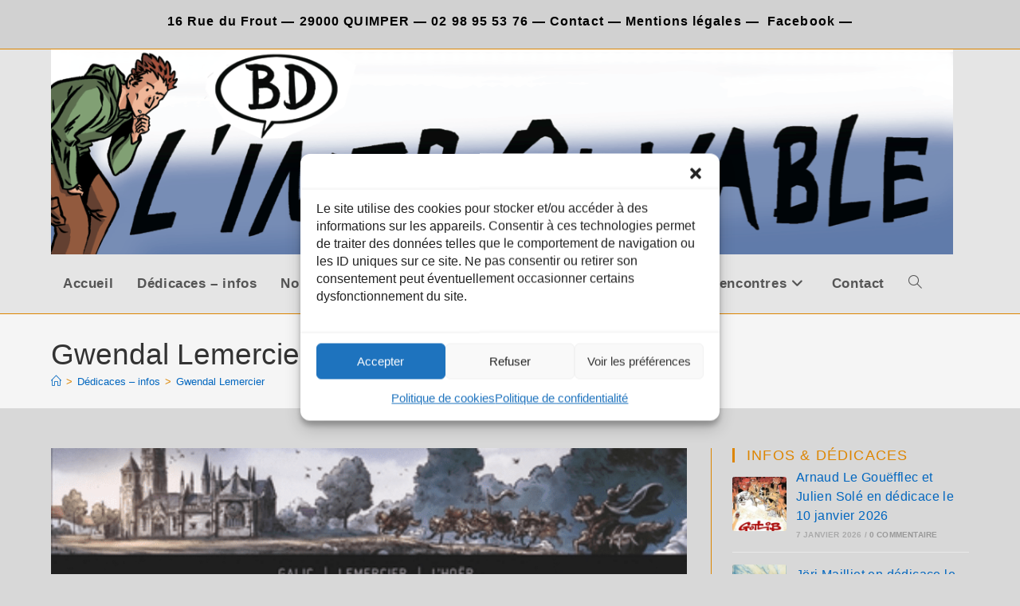

--- FILE ---
content_type: text/html; charset=UTF-8
request_url: https://bdquimper-lintrouvable.fr/auteur/gwendal-lemercier/
body_size: 41478
content:
<!DOCTYPE html><html
class="html" lang="fr-FR"><head><meta
charset="UTF-8"><link
rel="profile" href="https://gmpg.org/xfn/11"><meta
name='robots' content='index, follow, max-image-preview:large, max-snippet:-1, max-video-preview:-1' /><meta
name="viewport" content="width=device-width, initial-scale=1"><title>Archives des Gwendal Lemercier - L&#039;INTROUVABLE BD QUIMPER&#160;%</title><link
rel="canonical" href="https://bdquimper-lintrouvable.fr/auteur/gwendal-lemercier/" /><meta
property="og:locale" content="fr_FR" /><meta
property="og:type" content="article" /><meta
property="og:title" content="Archives des Gwendal Lemercier - L&#039;INTROUVABLE BD QUIMPER&#160;%" /><meta
property="og:url" content="https://bdquimper-lintrouvable.fr/auteur/gwendal-lemercier/" /><meta
property="og:site_name" content="L&#039;INTROUVABLE BD QUIMPER" /><meta
property="og:image" content="https://bdquimper-lintrouvable.fr/wp-content/uploads/2020/02/LIntrouvable22-02-2020-008-scaled.jpeg" /><meta
property="og:image:width" content="2560" /><meta
property="og:image:height" content="1912" /><meta
property="og:image:type" content="image/jpeg" /><meta
name="twitter:card" content="summary_large_image" /> <script type="application/ld+json" class="yoast-schema-graph">{"@context":"https://schema.org","@graph":[{"@type":"CollectionPage","@id":"https://bdquimper-lintrouvable.fr/auteur/gwendal-lemercier/","url":"https://bdquimper-lintrouvable.fr/auteur/gwendal-lemercier/","name":"Archives des Gwendal Lemercier - L&#039;INTROUVABLE BD QUIMPER %","isPartOf":{"@id":"https://bdquimper-lintrouvable.fr/#website"},"primaryImageOfPage":{"@id":"https://bdquimper-lintrouvable.fr/auteur/gwendal-lemercier/#primaryimage"},"image":{"@id":"https://bdquimper-lintrouvable.fr/auteur/gwendal-lemercier/#primaryimage"},"thumbnailUrl":"https://bdquimper-lintrouvable.fr/wp-content/uploads/2025/05/Anne-de-Bretagne.png","breadcrumb":{"@id":"https://bdquimper-lintrouvable.fr/auteur/gwendal-lemercier/#breadcrumb"},"inLanguage":"fr-FR"},{"@type":"ImageObject","inLanguage":"fr-FR","@id":"https://bdquimper-lintrouvable.fr/auteur/gwendal-lemercier/#primaryimage","url":"https://bdquimper-lintrouvable.fr/wp-content/uploads/2025/05/Anne-de-Bretagne.png","contentUrl":"https://bdquimper-lintrouvable.fr/wp-content/uploads/2025/05/Anne-de-Bretagne.png","width":750,"height":1000},{"@type":"BreadcrumbList","@id":"https://bdquimper-lintrouvable.fr/auteur/gwendal-lemercier/#breadcrumb","itemListElement":[{"@type":"ListItem","position":1,"name":"Accueil","item":"https://bdquimper-lintrouvable.fr/"},{"@type":"ListItem","position":2,"name":"Gwendal Lemercier"}]},{"@type":"WebSite","@id":"https://bdquimper-lintrouvable.fr/#website","url":"https://bdquimper-lintrouvable.fr/","name":"L'INTROUVABLE BD QUIMPER","description":"Petite, mais pleine de bulles","publisher":{"@id":"https://bdquimper-lintrouvable.fr/#organization"},"alternateName":"le \"Phare ouest\" breton de la BD","potentialAction":[{"@type":"SearchAction","target":{"@type":"EntryPoint","urlTemplate":"https://bdquimper-lintrouvable.fr/?s={search_term_string}"},"query-input":{"@type":"PropertyValueSpecification","valueRequired":true,"valueName":"search_term_string"}}],"inLanguage":"fr-FR"},{"@type":"Organization","@id":"https://bdquimper-lintrouvable.fr/#organization","name":"L'introuvable Librairie BD Quimper","alternateName":"L'Introuvable BD Quimper","url":"https://bdquimper-lintrouvable.fr/","logo":{"@type":"ImageObject","inLanguage":"fr-FR","@id":"https://bdquimper-lintrouvable.fr/#/schema/logo/image/","url":"https://bdquimper-lintrouvable.fr/wp-content/uploads/2019/07/cropped-cropped-Introuvable-logo-3.png","contentUrl":"https://bdquimper-lintrouvable.fr/wp-content/uploads/2019/07/cropped-cropped-Introuvable-logo-3.png","width":1224,"height":278,"caption":"L'introuvable Librairie BD Quimper"},"image":{"@id":"https://bdquimper-lintrouvable.fr/#/schema/logo/image/"},"sameAs":["https://www.facebook.com/Introuvable29/"]}]}</script> <link
rel="alternate" type="application/rss+xml" title="L&#039;INTROUVABLE BD QUIMPER &raquo; Flux" href="https://bdquimper-lintrouvable.fr/feed/" /><link
rel="alternate" type="application/rss+xml" title="L&#039;INTROUVABLE BD QUIMPER &raquo; Flux de l’étiquette Gwendal Lemercier" href="https://bdquimper-lintrouvable.fr/auteur/gwendal-lemercier/feed/" /><style type="text/css" media="all">
/*!
 * Font Awesome Free 6.7.2 by @fontawesome - https://fontawesome.com
 * License - https://fontawesome.com/license/free (Icons: CC BY 4.0, Fonts: SIL OFL 1.1, Code: MIT License)
 * Copyright 2024 Fonticons, Inc.
 */
.fa{font-family:var(--fa-style-family,"Font Awesome 6 Free");font-weight:var(--fa-style,900)}.fa,.fa-brands,.fa-regular,.fa-solid,.fab,.far,.fas{-moz-osx-font-smoothing:grayscale;-webkit-font-smoothing:antialiased;display:var(--fa-display,inline-block);font-display:block;font-style:normal;font-variant:normal;line-height:1;text-rendering:auto}.fa-brands:before,.fa-regular:before,.fa-solid:before,.fa:before,.fab:before,.far:before,.fas:before{content:var(--fa)}.fa-classic,.fa-regular,.fa-solid,.far,.fas{font-family:"Font Awesome 6 Free"}.fa-brands,.fab{font-family:"Font Awesome 6 Brands"}.fa-1x{font-size:1em}.fa-2x{font-size:2em}.fa-3x{font-size:3em}.fa-4x{font-size:4em}.fa-5x{font-size:5em}.fa-6x{font-size:6em}.fa-7x{font-size:7em}.fa-8x{font-size:8em}.fa-9x{font-size:9em}.fa-10x{font-size:10em}.fa-2xs{font-size:.625em;line-height:.1em;vertical-align:.225em}.fa-xs{font-size:.75em;line-height:.08333em;vertical-align:.125em}.fa-sm{font-size:.875em;line-height:.07143em;vertical-align:.05357em}.fa-lg{font-size:1.25em;line-height:.05em;vertical-align:-.075em}.fa-xl{font-size:1.5em;line-height:.04167em;vertical-align:-.125em}.fa-2xl{font-size:2em;line-height:.03125em;vertical-align:-.1875em}.fa-fw{text-align:center;width:1.25em}.fa-ul{list-style-type:none;margin-left:var(--fa-li-margin,2.5em);padding-left:0}.fa-ul>li{position:relative}.fa-li{left:calc(var(--fa-li-width, 2em)*-1);position:absolute;text-align:center;width:var(--fa-li-width,2em);line-height:inherit}.fa-border{border-radius:var(--fa-border-radius,.1em);border:var(--fa-border-width,.08em) var(--fa-border-style,solid) var(--fa-border-color,#eee);padding:var(--fa-border-padding,.2em .25em .15em)}.fa-pull-left{float:left;margin-right:var(--fa-pull-margin,.3em)}.fa-pull-right{float:right;margin-left:var(--fa-pull-margin,.3em)}.fa-beat{animation-name:fa-beat;animation-delay:var(--fa-animation-delay,0s);animation-direction:var(--fa-animation-direction,normal);animation-duration:var(--fa-animation-duration,1s);animation-iteration-count:var(--fa-animation-iteration-count,infinite);animation-timing-function:var(--fa-animation-timing,ease-in-out)}.fa-bounce{animation-name:fa-bounce;animation-delay:var(--fa-animation-delay,0s);animation-direction:var(--fa-animation-direction,normal);animation-duration:var(--fa-animation-duration,1s);animation-iteration-count:var(--fa-animation-iteration-count,infinite);animation-timing-function:var(--fa-animation-timing,cubic-bezier(.28,.84,.42,1))}.fa-fade{animation-name:fa-fade;animation-iteration-count:var(--fa-animation-iteration-count,infinite);animation-timing-function:var(--fa-animation-timing,cubic-bezier(.4,0,.6,1))}.fa-beat-fade,.fa-fade{animation-delay:var(--fa-animation-delay,0s);animation-direction:var(--fa-animation-direction,normal);animation-duration:var(--fa-animation-duration,1s)}.fa-beat-fade{animation-name:fa-beat-fade;animation-iteration-count:var(--fa-animation-iteration-count,infinite);animation-timing-function:var(--fa-animation-timing,cubic-bezier(.4,0,.6,1))}.fa-flip{animation-name:fa-flip;animation-delay:var(--fa-animation-delay,0s);animation-direction:var(--fa-animation-direction,normal);animation-duration:var(--fa-animation-duration,1s);animation-iteration-count:var(--fa-animation-iteration-count,infinite);animation-timing-function:var(--fa-animation-timing,ease-in-out)}.fa-shake{animation-name:fa-shake;animation-duration:var(--fa-animation-duration,1s);animation-iteration-count:var(--fa-animation-iteration-count,infinite);animation-timing-function:var(--fa-animation-timing,linear)}.fa-shake,.fa-spin{animation-delay:var(--fa-animation-delay,0s);animation-direction:var(--fa-animation-direction,normal)}.fa-spin{animation-name:fa-spin;animation-duration:var(--fa-animation-duration,2s);animation-iteration-count:var(--fa-animation-iteration-count,infinite);animation-timing-function:var(--fa-animation-timing,linear)}.fa-spin-reverse{--fa-animation-direction:reverse}.fa-pulse,.fa-spin-pulse{animation-name:fa-spin;animation-direction:var(--fa-animation-direction,normal);animation-duration:var(--fa-animation-duration,1s);animation-iteration-count:var(--fa-animation-iteration-count,infinite);animation-timing-function:var(--fa-animation-timing,steps(8))}@media (prefers-reduced-motion:reduce){.fa-beat,.fa-beat-fade,.fa-bounce,.fa-fade,.fa-flip,.fa-pulse,.fa-shake,.fa-spin,.fa-spin-pulse{animation-delay:-1ms;animation-duration:1ms;animation-iteration-count:1;transition-delay:0s;transition-duration:0s}}@keyframes fa-beat{0%,90%{transform:scale(1)}45%{transform:scale(var(--fa-beat-scale,1.25))}}@keyframes fa-bounce{0%{transform:scale(1) translateY(0)}10%{transform:scale(var(--fa-bounce-start-scale-x,1.1),var(--fa-bounce-start-scale-y,.9)) translateY(0)}30%{transform:scale(var(--fa-bounce-jump-scale-x,.9),var(--fa-bounce-jump-scale-y,1.1)) translateY(var(--fa-bounce-height,-.5em))}50%{transform:scale(var(--fa-bounce-land-scale-x,1.05),var(--fa-bounce-land-scale-y,.95)) translateY(0)}57%{transform:scale(1) translateY(var(--fa-bounce-rebound,-.125em))}64%{transform:scale(1) translateY(0)}to{transform:scale(1) translateY(0)}}@keyframes fa-fade{50%{opacity:var(--fa-fade-opacity,.4)}}@keyframes fa-beat-fade{0%,to{opacity:var(--fa-beat-fade-opacity,.4);transform:scale(1)}50%{opacity:1;transform:scale(var(--fa-beat-fade-scale,1.125))}}@keyframes fa-flip{50%{transform:rotate3d(var(--fa-flip-x,0),var(--fa-flip-y,1),var(--fa-flip-z,0),var(--fa-flip-angle,-180deg))}}@keyframes fa-shake{0%{transform:rotate(-15deg)}4%{transform:rotate(15deg)}8%,24%{transform:rotate(-18deg)}12%,28%{transform:rotate(18deg)}16%{transform:rotate(-22deg)}20%{transform:rotate(22deg)}32%{transform:rotate(-12deg)}36%{transform:rotate(12deg)}40%,to{transform:rotate(0deg)}}@keyframes fa-spin{0%{transform:rotate(0deg)}to{transform:rotate(1turn)}}.fa-rotate-90{transform:rotate(90deg)}.fa-rotate-180{transform:rotate(180deg)}.fa-rotate-270{transform:rotate(270deg)}.fa-flip-horizontal{transform:scaleX(-1)}.fa-flip-vertical{transform:scaleY(-1)}.fa-flip-both,.fa-flip-horizontal.fa-flip-vertical{transform:scale(-1)}.fa-rotate-by{transform:rotate(var(--fa-rotate-angle,0))}.fa-stack{display:inline-block;height:2em;line-height:2em;position:relative;vertical-align:middle;width:2.5em}.fa-stack-1x,.fa-stack-2x{left:0;position:absolute;text-align:center;width:100%;z-index:var(--fa-stack-z-index,auto)}.fa-stack-1x{line-height:inherit}.fa-stack-2x{font-size:2em}.fa-inverse{color:var(--fa-inverse,#fff)}.fa-0{--fa:"\30"}.fa-1{--fa:"\31"}.fa-2{--fa:"\32"}.fa-3{--fa:"\33"}.fa-4{--fa:"\34"}.fa-5{--fa:"\35"}.fa-6{--fa:"\36"}.fa-7{--fa:"\37"}.fa-8{--fa:"\38"}.fa-9{--fa:"\39"}.fa-fill-drip{--fa:"\f576"}.fa-arrows-to-circle{--fa:"\e4bd"}.fa-chevron-circle-right,.fa-circle-chevron-right{--fa:"\f138"}.fa-at{--fa:"\40"}.fa-trash-alt,.fa-trash-can{--fa:"\f2ed"}.fa-text-height{--fa:"\f034"}.fa-user-times,.fa-user-xmark{--fa:"\f235"}.fa-stethoscope{--fa:"\f0f1"}.fa-comment-alt,.fa-message{--fa:"\f27a"}.fa-info{--fa:"\f129"}.fa-compress-alt,.fa-down-left-and-up-right-to-center{--fa:"\f422"}.fa-explosion{--fa:"\e4e9"}.fa-file-alt,.fa-file-lines,.fa-file-text{--fa:"\f15c"}.fa-wave-square{--fa:"\f83e"}.fa-ring{--fa:"\f70b"}.fa-building-un{--fa:"\e4d9"}.fa-dice-three{--fa:"\f527"}.fa-calendar-alt,.fa-calendar-days{--fa:"\f073"}.fa-anchor-circle-check{--fa:"\e4aa"}.fa-building-circle-arrow-right{--fa:"\e4d1"}.fa-volleyball,.fa-volleyball-ball{--fa:"\f45f"}.fa-arrows-up-to-line{--fa:"\e4c2"}.fa-sort-desc,.fa-sort-down{--fa:"\f0dd"}.fa-circle-minus,.fa-minus-circle{--fa:"\f056"}.fa-door-open{--fa:"\f52b"}.fa-right-from-bracket,.fa-sign-out-alt{--fa:"\f2f5"}.fa-atom{--fa:"\f5d2"}.fa-soap{--fa:"\e06e"}.fa-heart-music-camera-bolt,.fa-icons{--fa:"\f86d"}.fa-microphone-alt-slash,.fa-microphone-lines-slash{--fa:"\f539"}.fa-bridge-circle-check{--fa:"\e4c9"}.fa-pump-medical{--fa:"\e06a"}.fa-fingerprint{--fa:"\f577"}.fa-hand-point-right{--fa:"\f0a4"}.fa-magnifying-glass-location,.fa-search-location{--fa:"\f689"}.fa-forward-step,.fa-step-forward{--fa:"\f051"}.fa-face-smile-beam,.fa-smile-beam{--fa:"\f5b8"}.fa-flag-checkered{--fa:"\f11e"}.fa-football,.fa-football-ball{--fa:"\f44e"}.fa-school-circle-exclamation{--fa:"\e56c"}.fa-crop{--fa:"\f125"}.fa-angle-double-down,.fa-angles-down{--fa:"\f103"}.fa-users-rectangle{--fa:"\e594"}.fa-people-roof{--fa:"\e537"}.fa-people-line{--fa:"\e534"}.fa-beer,.fa-beer-mug-empty{--fa:"\f0fc"}.fa-diagram-predecessor{--fa:"\e477"}.fa-arrow-up-long,.fa-long-arrow-up{--fa:"\f176"}.fa-burn,.fa-fire-flame-simple{--fa:"\f46a"}.fa-male,.fa-person{--fa:"\f183"}.fa-laptop{--fa:"\f109"}.fa-file-csv{--fa:"\f6dd"}.fa-menorah{--fa:"\f676"}.fa-truck-plane{--fa:"\e58f"}.fa-record-vinyl{--fa:"\f8d9"}.fa-face-grin-stars,.fa-grin-stars{--fa:"\f587"}.fa-bong{--fa:"\f55c"}.fa-pastafarianism,.fa-spaghetti-monster-flying{--fa:"\f67b"}.fa-arrow-down-up-across-line{--fa:"\e4af"}.fa-spoon,.fa-utensil-spoon{--fa:"\f2e5"}.fa-jar-wheat{--fa:"\e517"}.fa-envelopes-bulk,.fa-mail-bulk{--fa:"\f674"}.fa-file-circle-exclamation{--fa:"\e4eb"}.fa-circle-h,.fa-hospital-symbol{--fa:"\f47e"}.fa-pager{--fa:"\f815"}.fa-address-book,.fa-contact-book{--fa:"\f2b9"}.fa-strikethrough{--fa:"\f0cc"}.fa-k{--fa:"\4b"}.fa-landmark-flag{--fa:"\e51c"}.fa-pencil,.fa-pencil-alt{--fa:"\f303"}.fa-backward{--fa:"\f04a"}.fa-caret-right{--fa:"\f0da"}.fa-comments{--fa:"\f086"}.fa-file-clipboard,.fa-paste{--fa:"\f0ea"}.fa-code-pull-request{--fa:"\e13c"}.fa-clipboard-list{--fa:"\f46d"}.fa-truck-loading,.fa-truck-ramp-box{--fa:"\f4de"}.fa-user-check{--fa:"\f4fc"}.fa-vial-virus{--fa:"\e597"}.fa-sheet-plastic{--fa:"\e571"}.fa-blog{--fa:"\f781"}.fa-user-ninja{--fa:"\f504"}.fa-person-arrow-up-from-line{--fa:"\e539"}.fa-scroll-torah,.fa-torah{--fa:"\f6a0"}.fa-broom-ball,.fa-quidditch,.fa-quidditch-broom-ball{--fa:"\f458"}.fa-toggle-off{--fa:"\f204"}.fa-archive,.fa-box-archive{--fa:"\f187"}.fa-person-drowning{--fa:"\e545"}.fa-arrow-down-9-1,.fa-sort-numeric-desc,.fa-sort-numeric-down-alt{--fa:"\f886"}.fa-face-grin-tongue-squint,.fa-grin-tongue-squint{--fa:"\f58a"}.fa-spray-can{--fa:"\f5bd"}.fa-truck-monster{--fa:"\f63b"}.fa-w{--fa:"\57"}.fa-earth-africa,.fa-globe-africa{--fa:"\f57c"}.fa-rainbow{--fa:"\f75b"}.fa-circle-notch{--fa:"\f1ce"}.fa-tablet-alt,.fa-tablet-screen-button{--fa:"\f3fa"}.fa-paw{--fa:"\f1b0"}.fa-cloud{--fa:"\f0c2"}.fa-trowel-bricks{--fa:"\e58a"}.fa-face-flushed,.fa-flushed{--fa:"\f579"}.fa-hospital-user{--fa:"\f80d"}.fa-tent-arrow-left-right{--fa:"\e57f"}.fa-gavel,.fa-legal{--fa:"\f0e3"}.fa-binoculars{--fa:"\f1e5"}.fa-microphone-slash{--fa:"\f131"}.fa-box-tissue{--fa:"\e05b"}.fa-motorcycle{--fa:"\f21c"}.fa-bell-concierge,.fa-concierge-bell{--fa:"\f562"}.fa-pen-ruler,.fa-pencil-ruler{--fa:"\f5ae"}.fa-people-arrows,.fa-people-arrows-left-right{--fa:"\e068"}.fa-mars-and-venus-burst{--fa:"\e523"}.fa-caret-square-right,.fa-square-caret-right{--fa:"\f152"}.fa-cut,.fa-scissors{--fa:"\f0c4"}.fa-sun-plant-wilt{--fa:"\e57a"}.fa-toilets-portable{--fa:"\e584"}.fa-hockey-puck{--fa:"\f453"}.fa-table{--fa:"\f0ce"}.fa-magnifying-glass-arrow-right{--fa:"\e521"}.fa-digital-tachograph,.fa-tachograph-digital{--fa:"\f566"}.fa-users-slash{--fa:"\e073"}.fa-clover{--fa:"\e139"}.fa-mail-reply,.fa-reply{--fa:"\f3e5"}.fa-star-and-crescent{--fa:"\f699"}.fa-house-fire{--fa:"\e50c"}.fa-minus-square,.fa-square-minus{--fa:"\f146"}.fa-helicopter{--fa:"\f533"}.fa-compass{--fa:"\f14e"}.fa-caret-square-down,.fa-square-caret-down{--fa:"\f150"}.fa-file-circle-question{--fa:"\e4ef"}.fa-laptop-code{--fa:"\f5fc"}.fa-swatchbook{--fa:"\f5c3"}.fa-prescription-bottle{--fa:"\f485"}.fa-bars,.fa-navicon{--fa:"\f0c9"}.fa-people-group{--fa:"\e533"}.fa-hourglass-3,.fa-hourglass-end{--fa:"\f253"}.fa-heart-broken,.fa-heart-crack{--fa:"\f7a9"}.fa-external-link-square-alt,.fa-square-up-right{--fa:"\f360"}.fa-face-kiss-beam,.fa-kiss-beam{--fa:"\f597"}.fa-film{--fa:"\f008"}.fa-ruler-horizontal{--fa:"\f547"}.fa-people-robbery{--fa:"\e536"}.fa-lightbulb{--fa:"\f0eb"}.fa-caret-left{--fa:"\f0d9"}.fa-circle-exclamation,.fa-exclamation-circle{--fa:"\f06a"}.fa-school-circle-xmark{--fa:"\e56d"}.fa-arrow-right-from-bracket,.fa-sign-out{--fa:"\f08b"}.fa-chevron-circle-down,.fa-circle-chevron-down{--fa:"\f13a"}.fa-unlock-alt,.fa-unlock-keyhole{--fa:"\f13e"}.fa-cloud-showers-heavy{--fa:"\f740"}.fa-headphones-alt,.fa-headphones-simple{--fa:"\f58f"}.fa-sitemap{--fa:"\f0e8"}.fa-circle-dollar-to-slot,.fa-donate{--fa:"\f4b9"}.fa-memory{--fa:"\f538"}.fa-road-spikes{--fa:"\e568"}.fa-fire-burner{--fa:"\e4f1"}.fa-flag{--fa:"\f024"}.fa-hanukiah{--fa:"\f6e6"}.fa-feather{--fa:"\f52d"}.fa-volume-down,.fa-volume-low{--fa:"\f027"}.fa-comment-slash{--fa:"\f4b3"}.fa-cloud-sun-rain{--fa:"\f743"}.fa-compress{--fa:"\f066"}.fa-wheat-alt,.fa-wheat-awn{--fa:"\e2cd"}.fa-ankh{--fa:"\f644"}.fa-hands-holding-child{--fa:"\e4fa"}.fa-asterisk{--fa:"\2a"}.fa-check-square,.fa-square-check{--fa:"\f14a"}.fa-peseta-sign{--fa:"\e221"}.fa-header,.fa-heading{--fa:"\f1dc"}.fa-ghost{--fa:"\f6e2"}.fa-list,.fa-list-squares{--fa:"\f03a"}.fa-phone-square-alt,.fa-square-phone-flip{--fa:"\f87b"}.fa-cart-plus{--fa:"\f217"}.fa-gamepad{--fa:"\f11b"}.fa-circle-dot,.fa-dot-circle{--fa:"\f192"}.fa-dizzy,.fa-face-dizzy{--fa:"\f567"}.fa-egg{--fa:"\f7fb"}.fa-house-medical-circle-xmark{--fa:"\e513"}.fa-campground{--fa:"\f6bb"}.fa-folder-plus{--fa:"\f65e"}.fa-futbol,.fa-futbol-ball,.fa-soccer-ball{--fa:"\f1e3"}.fa-paint-brush,.fa-paintbrush{--fa:"\f1fc"}.fa-lock{--fa:"\f023"}.fa-gas-pump{--fa:"\f52f"}.fa-hot-tub,.fa-hot-tub-person{--fa:"\f593"}.fa-map-location,.fa-map-marked{--fa:"\f59f"}.fa-house-flood-water{--fa:"\e50e"}.fa-tree{--fa:"\f1bb"}.fa-bridge-lock{--fa:"\e4cc"}.fa-sack-dollar{--fa:"\f81d"}.fa-edit,.fa-pen-to-square{--fa:"\f044"}.fa-car-side{--fa:"\f5e4"}.fa-share-alt,.fa-share-nodes{--fa:"\f1e0"}.fa-heart-circle-minus{--fa:"\e4ff"}.fa-hourglass-2,.fa-hourglass-half{--fa:"\f252"}.fa-microscope{--fa:"\f610"}.fa-sink{--fa:"\e06d"}.fa-bag-shopping,.fa-shopping-bag{--fa:"\f290"}.fa-arrow-down-z-a,.fa-sort-alpha-desc,.fa-sort-alpha-down-alt{--fa:"\f881"}.fa-mitten{--fa:"\f7b5"}.fa-person-rays{--fa:"\e54d"}.fa-users{--fa:"\f0c0"}.fa-eye-slash{--fa:"\f070"}.fa-flask-vial{--fa:"\e4f3"}.fa-hand,.fa-hand-paper{--fa:"\f256"}.fa-om{--fa:"\f679"}.fa-worm{--fa:"\e599"}.fa-house-circle-xmark{--fa:"\e50b"}.fa-plug{--fa:"\f1e6"}.fa-chevron-up{--fa:"\f077"}.fa-hand-spock{--fa:"\f259"}.fa-stopwatch{--fa:"\f2f2"}.fa-face-kiss,.fa-kiss{--fa:"\f596"}.fa-bridge-circle-xmark{--fa:"\e4cb"}.fa-face-grin-tongue,.fa-grin-tongue{--fa:"\f589"}.fa-chess-bishop{--fa:"\f43a"}.fa-face-grin-wink,.fa-grin-wink{--fa:"\f58c"}.fa-deaf,.fa-deafness,.fa-ear-deaf,.fa-hard-of-hearing{--fa:"\f2a4"}.fa-road-circle-check{--fa:"\e564"}.fa-dice-five{--fa:"\f523"}.fa-rss-square,.fa-square-rss{--fa:"\f143"}.fa-land-mine-on{--fa:"\e51b"}.fa-i-cursor{--fa:"\f246"}.fa-stamp{--fa:"\f5bf"}.fa-stairs{--fa:"\e289"}.fa-i{--fa:"\49"}.fa-hryvnia,.fa-hryvnia-sign{--fa:"\f6f2"}.fa-pills{--fa:"\f484"}.fa-face-grin-wide,.fa-grin-alt{--fa:"\f581"}.fa-tooth{--fa:"\f5c9"}.fa-v{--fa:"\56"}.fa-bangladeshi-taka-sign{--fa:"\e2e6"}.fa-bicycle{--fa:"\f206"}.fa-rod-asclepius,.fa-rod-snake,.fa-staff-aesculapius,.fa-staff-snake{--fa:"\e579"}.fa-head-side-cough-slash{--fa:"\e062"}.fa-ambulance,.fa-truck-medical{--fa:"\f0f9"}.fa-wheat-awn-circle-exclamation{--fa:"\e598"}.fa-snowman{--fa:"\f7d0"}.fa-mortar-pestle{--fa:"\f5a7"}.fa-road-barrier{--fa:"\e562"}.fa-school{--fa:"\f549"}.fa-igloo{--fa:"\f7ae"}.fa-joint{--fa:"\f595"}.fa-angle-right{--fa:"\f105"}.fa-horse{--fa:"\f6f0"}.fa-q{--fa:"\51"}.fa-g{--fa:"\47"}.fa-notes-medical{--fa:"\f481"}.fa-temperature-2,.fa-temperature-half,.fa-thermometer-2,.fa-thermometer-half{--fa:"\f2c9"}.fa-dong-sign{--fa:"\e169"}.fa-capsules{--fa:"\f46b"}.fa-poo-bolt,.fa-poo-storm{--fa:"\f75a"}.fa-face-frown-open,.fa-frown-open{--fa:"\f57a"}.fa-hand-point-up{--fa:"\f0a6"}.fa-money-bill{--fa:"\f0d6"}.fa-bookmark{--fa:"\f02e"}.fa-align-justify{--fa:"\f039"}.fa-umbrella-beach{--fa:"\f5ca"}.fa-helmet-un{--fa:"\e503"}.fa-bullseye{--fa:"\f140"}.fa-bacon{--fa:"\f7e5"}.fa-hand-point-down{--fa:"\f0a7"}.fa-arrow-up-from-bracket{--fa:"\e09a"}.fa-folder,.fa-folder-blank{--fa:"\f07b"}.fa-file-medical-alt,.fa-file-waveform{--fa:"\f478"}.fa-radiation{--fa:"\f7b9"}.fa-chart-simple{--fa:"\e473"}.fa-mars-stroke{--fa:"\f229"}.fa-vial{--fa:"\f492"}.fa-dashboard,.fa-gauge,.fa-gauge-med,.fa-tachometer-alt-average{--fa:"\f624"}.fa-magic-wand-sparkles,.fa-wand-magic-sparkles{--fa:"\e2ca"}.fa-e{--fa:"\45"}.fa-pen-alt,.fa-pen-clip{--fa:"\f305"}.fa-bridge-circle-exclamation{--fa:"\e4ca"}.fa-user{--fa:"\f007"}.fa-school-circle-check{--fa:"\e56b"}.fa-dumpster{--fa:"\f793"}.fa-shuttle-van,.fa-van-shuttle{--fa:"\f5b6"}.fa-building-user{--fa:"\e4da"}.fa-caret-square-left,.fa-square-caret-left{--fa:"\f191"}.fa-highlighter{--fa:"\f591"}.fa-key{--fa:"\f084"}.fa-bullhorn{--fa:"\f0a1"}.fa-globe{--fa:"\f0ac"}.fa-synagogue{--fa:"\f69b"}.fa-person-half-dress{--fa:"\e548"}.fa-road-bridge{--fa:"\e563"}.fa-location-arrow{--fa:"\f124"}.fa-c{--fa:"\43"}.fa-tablet-button{--fa:"\f10a"}.fa-building-lock{--fa:"\e4d6"}.fa-pizza-slice{--fa:"\f818"}.fa-money-bill-wave{--fa:"\f53a"}.fa-area-chart,.fa-chart-area{--fa:"\f1fe"}.fa-house-flag{--fa:"\e50d"}.fa-person-circle-minus{--fa:"\e540"}.fa-ban,.fa-cancel{--fa:"\f05e"}.fa-camera-rotate{--fa:"\e0d8"}.fa-air-freshener,.fa-spray-can-sparkles{--fa:"\f5d0"}.fa-star{--fa:"\f005"}.fa-repeat{--fa:"\f363"}.fa-cross{--fa:"\f654"}.fa-box{--fa:"\f466"}.fa-venus-mars{--fa:"\f228"}.fa-arrow-pointer,.fa-mouse-pointer{--fa:"\f245"}.fa-expand-arrows-alt,.fa-maximize{--fa:"\f31e"}.fa-charging-station{--fa:"\f5e7"}.fa-shapes,.fa-triangle-circle-square{--fa:"\f61f"}.fa-random,.fa-shuffle{--fa:"\f074"}.fa-person-running,.fa-running{--fa:"\f70c"}.fa-mobile-retro{--fa:"\e527"}.fa-grip-lines-vertical{--fa:"\f7a5"}.fa-spider{--fa:"\f717"}.fa-hands-bound{--fa:"\e4f9"}.fa-file-invoice-dollar{--fa:"\f571"}.fa-plane-circle-exclamation{--fa:"\e556"}.fa-x-ray{--fa:"\f497"}.fa-spell-check{--fa:"\f891"}.fa-slash{--fa:"\f715"}.fa-computer-mouse,.fa-mouse{--fa:"\f8cc"}.fa-arrow-right-to-bracket,.fa-sign-in{--fa:"\f090"}.fa-shop-slash,.fa-store-alt-slash{--fa:"\e070"}.fa-server{--fa:"\f233"}.fa-virus-covid-slash{--fa:"\e4a9"}.fa-shop-lock{--fa:"\e4a5"}.fa-hourglass-1,.fa-hourglass-start{--fa:"\f251"}.fa-blender-phone{--fa:"\f6b6"}.fa-building-wheat{--fa:"\e4db"}.fa-person-breastfeeding{--fa:"\e53a"}.fa-right-to-bracket,.fa-sign-in-alt{--fa:"\f2f6"}.fa-venus{--fa:"\f221"}.fa-passport{--fa:"\f5ab"}.fa-thumb-tack-slash,.fa-thumbtack-slash{--fa:"\e68f"}.fa-heart-pulse,.fa-heartbeat{--fa:"\f21e"}.fa-people-carry,.fa-people-carry-box{--fa:"\f4ce"}.fa-temperature-high{--fa:"\f769"}.fa-microchip{--fa:"\f2db"}.fa-crown{--fa:"\f521"}.fa-weight-hanging{--fa:"\f5cd"}.fa-xmarks-lines{--fa:"\e59a"}.fa-file-prescription{--fa:"\f572"}.fa-weight,.fa-weight-scale{--fa:"\f496"}.fa-user-friends,.fa-user-group{--fa:"\f500"}.fa-arrow-up-a-z,.fa-sort-alpha-up{--fa:"\f15e"}.fa-chess-knight{--fa:"\f441"}.fa-face-laugh-squint,.fa-laugh-squint{--fa:"\f59b"}.fa-wheelchair{--fa:"\f193"}.fa-arrow-circle-up,.fa-circle-arrow-up{--fa:"\f0aa"}.fa-toggle-on{--fa:"\f205"}.fa-person-walking,.fa-walking{--fa:"\f554"}.fa-l{--fa:"\4c"}.fa-fire{--fa:"\f06d"}.fa-bed-pulse,.fa-procedures{--fa:"\f487"}.fa-shuttle-space,.fa-space-shuttle{--fa:"\f197"}.fa-face-laugh,.fa-laugh{--fa:"\f599"}.fa-folder-open{--fa:"\f07c"}.fa-heart-circle-plus{--fa:"\e500"}.fa-code-fork{--fa:"\e13b"}.fa-city{--fa:"\f64f"}.fa-microphone-alt,.fa-microphone-lines{--fa:"\f3c9"}.fa-pepper-hot{--fa:"\f816"}.fa-unlock{--fa:"\f09c"}.fa-colon-sign{--fa:"\e140"}.fa-headset{--fa:"\f590"}.fa-store-slash{--fa:"\e071"}.fa-road-circle-xmark{--fa:"\e566"}.fa-user-minus{--fa:"\f503"}.fa-mars-stroke-up,.fa-mars-stroke-v{--fa:"\f22a"}.fa-champagne-glasses,.fa-glass-cheers{--fa:"\f79f"}.fa-clipboard{--fa:"\f328"}.fa-house-circle-exclamation{--fa:"\e50a"}.fa-file-arrow-up,.fa-file-upload{--fa:"\f574"}.fa-wifi,.fa-wifi-3,.fa-wifi-strong{--fa:"\f1eb"}.fa-bath,.fa-bathtub{--fa:"\f2cd"}.fa-underline{--fa:"\f0cd"}.fa-user-edit,.fa-user-pen{--fa:"\f4ff"}.fa-signature{--fa:"\f5b7"}.fa-stroopwafel{--fa:"\f551"}.fa-bold{--fa:"\f032"}.fa-anchor-lock{--fa:"\e4ad"}.fa-building-ngo{--fa:"\e4d7"}.fa-manat-sign{--fa:"\e1d5"}.fa-not-equal{--fa:"\f53e"}.fa-border-style,.fa-border-top-left{--fa:"\f853"}.fa-map-location-dot,.fa-map-marked-alt{--fa:"\f5a0"}.fa-jedi{--fa:"\f669"}.fa-poll,.fa-square-poll-vertical{--fa:"\f681"}.fa-mug-hot{--fa:"\f7b6"}.fa-battery-car,.fa-car-battery{--fa:"\f5df"}.fa-gift{--fa:"\f06b"}.fa-dice-two{--fa:"\f528"}.fa-chess-queen{--fa:"\f445"}.fa-glasses{--fa:"\f530"}.fa-chess-board{--fa:"\f43c"}.fa-building-circle-check{--fa:"\e4d2"}.fa-person-chalkboard{--fa:"\e53d"}.fa-mars-stroke-h,.fa-mars-stroke-right{--fa:"\f22b"}.fa-hand-back-fist,.fa-hand-rock{--fa:"\f255"}.fa-caret-square-up,.fa-square-caret-up{--fa:"\f151"}.fa-cloud-showers-water{--fa:"\e4e4"}.fa-bar-chart,.fa-chart-bar{--fa:"\f080"}.fa-hands-bubbles,.fa-hands-wash{--fa:"\e05e"}.fa-less-than-equal{--fa:"\f537"}.fa-train{--fa:"\f238"}.fa-eye-low-vision,.fa-low-vision{--fa:"\f2a8"}.fa-crow{--fa:"\f520"}.fa-sailboat{--fa:"\e445"}.fa-window-restore{--fa:"\f2d2"}.fa-plus-square,.fa-square-plus{--fa:"\f0fe"}.fa-torii-gate{--fa:"\f6a1"}.fa-frog{--fa:"\f52e"}.fa-bucket{--fa:"\e4cf"}.fa-image{--fa:"\f03e"}.fa-microphone{--fa:"\f130"}.fa-cow{--fa:"\f6c8"}.fa-caret-up{--fa:"\f0d8"}.fa-screwdriver{--fa:"\f54a"}.fa-folder-closed{--fa:"\e185"}.fa-house-tsunami{--fa:"\e515"}.fa-square-nfi{--fa:"\e576"}.fa-arrow-up-from-ground-water{--fa:"\e4b5"}.fa-glass-martini-alt,.fa-martini-glass{--fa:"\f57b"}.fa-square-binary{--fa:"\e69b"}.fa-rotate-back,.fa-rotate-backward,.fa-rotate-left,.fa-undo-alt{--fa:"\f2ea"}.fa-columns,.fa-table-columns{--fa:"\f0db"}.fa-lemon{--fa:"\f094"}.fa-head-side-mask{--fa:"\e063"}.fa-handshake{--fa:"\f2b5"}.fa-gem{--fa:"\f3a5"}.fa-dolly,.fa-dolly-box{--fa:"\f472"}.fa-smoking{--fa:"\f48d"}.fa-compress-arrows-alt,.fa-minimize{--fa:"\f78c"}.fa-monument{--fa:"\f5a6"}.fa-snowplow{--fa:"\f7d2"}.fa-angle-double-right,.fa-angles-right{--fa:"\f101"}.fa-cannabis{--fa:"\f55f"}.fa-circle-play,.fa-play-circle{--fa:"\f144"}.fa-tablets{--fa:"\f490"}.fa-ethernet{--fa:"\f796"}.fa-eur,.fa-euro,.fa-euro-sign{--fa:"\f153"}.fa-chair{--fa:"\f6c0"}.fa-check-circle,.fa-circle-check{--fa:"\f058"}.fa-circle-stop,.fa-stop-circle{--fa:"\f28d"}.fa-compass-drafting,.fa-drafting-compass{--fa:"\f568"}.fa-plate-wheat{--fa:"\e55a"}.fa-icicles{--fa:"\f7ad"}.fa-person-shelter{--fa:"\e54f"}.fa-neuter{--fa:"\f22c"}.fa-id-badge{--fa:"\f2c1"}.fa-marker{--fa:"\f5a1"}.fa-face-laugh-beam,.fa-laugh-beam{--fa:"\f59a"}.fa-helicopter-symbol{--fa:"\e502"}.fa-universal-access{--fa:"\f29a"}.fa-chevron-circle-up,.fa-circle-chevron-up{--fa:"\f139"}.fa-lari-sign{--fa:"\e1c8"}.fa-volcano{--fa:"\f770"}.fa-person-walking-dashed-line-arrow-right{--fa:"\e553"}.fa-gbp,.fa-pound-sign,.fa-sterling-sign{--fa:"\f154"}.fa-viruses{--fa:"\e076"}.fa-square-person-confined{--fa:"\e577"}.fa-user-tie{--fa:"\f508"}.fa-arrow-down-long,.fa-long-arrow-down{--fa:"\f175"}.fa-tent-arrow-down-to-line{--fa:"\e57e"}.fa-certificate{--fa:"\f0a3"}.fa-mail-reply-all,.fa-reply-all{--fa:"\f122"}.fa-suitcase{--fa:"\f0f2"}.fa-person-skating,.fa-skating{--fa:"\f7c5"}.fa-filter-circle-dollar,.fa-funnel-dollar{--fa:"\f662"}.fa-camera-retro{--fa:"\f083"}.fa-arrow-circle-down,.fa-circle-arrow-down{--fa:"\f0ab"}.fa-arrow-right-to-file,.fa-file-import{--fa:"\f56f"}.fa-external-link-square,.fa-square-arrow-up-right{--fa:"\f14c"}.fa-box-open{--fa:"\f49e"}.fa-scroll{--fa:"\f70e"}.fa-spa{--fa:"\f5bb"}.fa-location-pin-lock{--fa:"\e51f"}.fa-pause{--fa:"\f04c"}.fa-hill-avalanche{--fa:"\e507"}.fa-temperature-0,.fa-temperature-empty,.fa-thermometer-0,.fa-thermometer-empty{--fa:"\f2cb"}.fa-bomb{--fa:"\f1e2"}.fa-registered{--fa:"\f25d"}.fa-address-card,.fa-contact-card,.fa-vcard{--fa:"\f2bb"}.fa-balance-scale-right,.fa-scale-unbalanced-flip{--fa:"\f516"}.fa-subscript{--fa:"\f12c"}.fa-diamond-turn-right,.fa-directions{--fa:"\f5eb"}.fa-burst{--fa:"\e4dc"}.fa-house-laptop,.fa-laptop-house{--fa:"\e066"}.fa-face-tired,.fa-tired{--fa:"\f5c8"}.fa-money-bills{--fa:"\e1f3"}.fa-smog{--fa:"\f75f"}.fa-crutch{--fa:"\f7f7"}.fa-cloud-arrow-up,.fa-cloud-upload,.fa-cloud-upload-alt{--fa:"\f0ee"}.fa-palette{--fa:"\f53f"}.fa-arrows-turn-right{--fa:"\e4c0"}.fa-vest{--fa:"\e085"}.fa-ferry{--fa:"\e4ea"}.fa-arrows-down-to-people{--fa:"\e4b9"}.fa-seedling,.fa-sprout{--fa:"\f4d8"}.fa-arrows-alt-h,.fa-left-right{--fa:"\f337"}.fa-boxes-packing{--fa:"\e4c7"}.fa-arrow-circle-left,.fa-circle-arrow-left{--fa:"\f0a8"}.fa-group-arrows-rotate{--fa:"\e4f6"}.fa-bowl-food{--fa:"\e4c6"}.fa-candy-cane{--fa:"\f786"}.fa-arrow-down-wide-short,.fa-sort-amount-asc,.fa-sort-amount-down{--fa:"\f160"}.fa-cloud-bolt,.fa-thunderstorm{--fa:"\f76c"}.fa-remove-format,.fa-text-slash{--fa:"\f87d"}.fa-face-smile-wink,.fa-smile-wink{--fa:"\f4da"}.fa-file-word{--fa:"\f1c2"}.fa-file-powerpoint{--fa:"\f1c4"}.fa-arrows-h,.fa-arrows-left-right{--fa:"\f07e"}.fa-house-lock{--fa:"\e510"}.fa-cloud-arrow-down,.fa-cloud-download,.fa-cloud-download-alt{--fa:"\f0ed"}.fa-children{--fa:"\e4e1"}.fa-blackboard,.fa-chalkboard{--fa:"\f51b"}.fa-user-alt-slash,.fa-user-large-slash{--fa:"\f4fa"}.fa-envelope-open{--fa:"\f2b6"}.fa-handshake-alt-slash,.fa-handshake-simple-slash{--fa:"\e05f"}.fa-mattress-pillow{--fa:"\e525"}.fa-guarani-sign{--fa:"\e19a"}.fa-arrows-rotate,.fa-refresh,.fa-sync{--fa:"\f021"}.fa-fire-extinguisher{--fa:"\f134"}.fa-cruzeiro-sign{--fa:"\e152"}.fa-greater-than-equal{--fa:"\f532"}.fa-shield-alt,.fa-shield-halved{--fa:"\f3ed"}.fa-atlas,.fa-book-atlas{--fa:"\f558"}.fa-virus{--fa:"\e074"}.fa-envelope-circle-check{--fa:"\e4e8"}.fa-layer-group{--fa:"\f5fd"}.fa-arrows-to-dot{--fa:"\e4be"}.fa-archway{--fa:"\f557"}.fa-heart-circle-check{--fa:"\e4fd"}.fa-house-chimney-crack,.fa-house-damage{--fa:"\f6f1"}.fa-file-archive,.fa-file-zipper{--fa:"\f1c6"}.fa-square{--fa:"\f0c8"}.fa-glass-martini,.fa-martini-glass-empty{--fa:"\f000"}.fa-couch{--fa:"\f4b8"}.fa-cedi-sign{--fa:"\e0df"}.fa-italic{--fa:"\f033"}.fa-table-cells-column-lock{--fa:"\e678"}.fa-church{--fa:"\f51d"}.fa-comments-dollar{--fa:"\f653"}.fa-democrat{--fa:"\f747"}.fa-z{--fa:"\5a"}.fa-person-skiing,.fa-skiing{--fa:"\f7c9"}.fa-road-lock{--fa:"\e567"}.fa-a{--fa:"\41"}.fa-temperature-arrow-down,.fa-temperature-down{--fa:"\e03f"}.fa-feather-alt,.fa-feather-pointed{--fa:"\f56b"}.fa-p{--fa:"\50"}.fa-snowflake{--fa:"\f2dc"}.fa-newspaper{--fa:"\f1ea"}.fa-ad,.fa-rectangle-ad{--fa:"\f641"}.fa-arrow-circle-right,.fa-circle-arrow-right{--fa:"\f0a9"}.fa-filter-circle-xmark{--fa:"\e17b"}.fa-locust{--fa:"\e520"}.fa-sort,.fa-unsorted{--fa:"\f0dc"}.fa-list-1-2,.fa-list-numeric,.fa-list-ol{--fa:"\f0cb"}.fa-person-dress-burst{--fa:"\e544"}.fa-money-check-alt,.fa-money-check-dollar{--fa:"\f53d"}.fa-vector-square{--fa:"\f5cb"}.fa-bread-slice{--fa:"\f7ec"}.fa-language{--fa:"\f1ab"}.fa-face-kiss-wink-heart,.fa-kiss-wink-heart{--fa:"\f598"}.fa-filter{--fa:"\f0b0"}.fa-question{--fa:"\3f"}.fa-file-signature{--fa:"\f573"}.fa-arrows-alt,.fa-up-down-left-right{--fa:"\f0b2"}.fa-house-chimney-user{--fa:"\e065"}.fa-hand-holding-heart{--fa:"\f4be"}.fa-puzzle-piece{--fa:"\f12e"}.fa-money-check{--fa:"\f53c"}.fa-star-half-alt,.fa-star-half-stroke{--fa:"\f5c0"}.fa-code{--fa:"\f121"}.fa-glass-whiskey,.fa-whiskey-glass{--fa:"\f7a0"}.fa-building-circle-exclamation{--fa:"\e4d3"}.fa-magnifying-glass-chart{--fa:"\e522"}.fa-arrow-up-right-from-square,.fa-external-link{--fa:"\f08e"}.fa-cubes-stacked{--fa:"\e4e6"}.fa-krw,.fa-won,.fa-won-sign{--fa:"\f159"}.fa-virus-covid{--fa:"\e4a8"}.fa-austral-sign{--fa:"\e0a9"}.fa-f{--fa:"\46"}.fa-leaf{--fa:"\f06c"}.fa-road{--fa:"\f018"}.fa-cab,.fa-taxi{--fa:"\f1ba"}.fa-person-circle-plus{--fa:"\e541"}.fa-chart-pie,.fa-pie-chart{--fa:"\f200"}.fa-bolt-lightning{--fa:"\e0b7"}.fa-sack-xmark{--fa:"\e56a"}.fa-file-excel{--fa:"\f1c3"}.fa-file-contract{--fa:"\f56c"}.fa-fish-fins{--fa:"\e4f2"}.fa-building-flag{--fa:"\e4d5"}.fa-face-grin-beam,.fa-grin-beam{--fa:"\f582"}.fa-object-ungroup{--fa:"\f248"}.fa-poop{--fa:"\f619"}.fa-location-pin,.fa-map-marker{--fa:"\f041"}.fa-kaaba{--fa:"\f66b"}.fa-toilet-paper{--fa:"\f71e"}.fa-hard-hat,.fa-hat-hard,.fa-helmet-safety{--fa:"\f807"}.fa-eject{--fa:"\f052"}.fa-arrow-alt-circle-right,.fa-circle-right{--fa:"\f35a"}.fa-plane-circle-check{--fa:"\e555"}.fa-face-rolling-eyes,.fa-meh-rolling-eyes{--fa:"\f5a5"}.fa-object-group{--fa:"\f247"}.fa-chart-line,.fa-line-chart{--fa:"\f201"}.fa-mask-ventilator{--fa:"\e524"}.fa-arrow-right{--fa:"\f061"}.fa-map-signs,.fa-signs-post{--fa:"\f277"}.fa-cash-register{--fa:"\f788"}.fa-person-circle-question{--fa:"\e542"}.fa-h{--fa:"\48"}.fa-tarp{--fa:"\e57b"}.fa-screwdriver-wrench,.fa-tools{--fa:"\f7d9"}.fa-arrows-to-eye{--fa:"\e4bf"}.fa-plug-circle-bolt{--fa:"\e55b"}.fa-heart{--fa:"\f004"}.fa-mars-and-venus{--fa:"\f224"}.fa-home-user,.fa-house-user{--fa:"\e1b0"}.fa-dumpster-fire{--fa:"\f794"}.fa-house-crack{--fa:"\e3b1"}.fa-cocktail,.fa-martini-glass-citrus{--fa:"\f561"}.fa-face-surprise,.fa-surprise{--fa:"\f5c2"}.fa-bottle-water{--fa:"\e4c5"}.fa-circle-pause,.fa-pause-circle{--fa:"\f28b"}.fa-toilet-paper-slash{--fa:"\e072"}.fa-apple-alt,.fa-apple-whole{--fa:"\f5d1"}.fa-kitchen-set{--fa:"\e51a"}.fa-r{--fa:"\52"}.fa-temperature-1,.fa-temperature-quarter,.fa-thermometer-1,.fa-thermometer-quarter{--fa:"\f2ca"}.fa-cube{--fa:"\f1b2"}.fa-bitcoin-sign{--fa:"\e0b4"}.fa-shield-dog{--fa:"\e573"}.fa-solar-panel{--fa:"\f5ba"}.fa-lock-open{--fa:"\f3c1"}.fa-elevator{--fa:"\e16d"}.fa-money-bill-transfer{--fa:"\e528"}.fa-money-bill-trend-up{--fa:"\e529"}.fa-house-flood-water-circle-arrow-right{--fa:"\e50f"}.fa-poll-h,.fa-square-poll-horizontal{--fa:"\f682"}.fa-circle{--fa:"\f111"}.fa-backward-fast,.fa-fast-backward{--fa:"\f049"}.fa-recycle{--fa:"\f1b8"}.fa-user-astronaut{--fa:"\f4fb"}.fa-plane-slash{--fa:"\e069"}.fa-trademark{--fa:"\f25c"}.fa-basketball,.fa-basketball-ball{--fa:"\f434"}.fa-satellite-dish{--fa:"\f7c0"}.fa-arrow-alt-circle-up,.fa-circle-up{--fa:"\f35b"}.fa-mobile-alt,.fa-mobile-screen-button{--fa:"\f3cd"}.fa-volume-high,.fa-volume-up{--fa:"\f028"}.fa-users-rays{--fa:"\e593"}.fa-wallet{--fa:"\f555"}.fa-clipboard-check{--fa:"\f46c"}.fa-file-audio{--fa:"\f1c7"}.fa-burger,.fa-hamburger{--fa:"\f805"}.fa-wrench{--fa:"\f0ad"}.fa-bugs{--fa:"\e4d0"}.fa-rupee,.fa-rupee-sign{--fa:"\f156"}.fa-file-image{--fa:"\f1c5"}.fa-circle-question,.fa-question-circle{--fa:"\f059"}.fa-plane-departure{--fa:"\f5b0"}.fa-handshake-slash{--fa:"\e060"}.fa-book-bookmark{--fa:"\e0bb"}.fa-code-branch{--fa:"\f126"}.fa-hat-cowboy{--fa:"\f8c0"}.fa-bridge{--fa:"\e4c8"}.fa-phone-alt,.fa-phone-flip{--fa:"\f879"}.fa-truck-front{--fa:"\e2b7"}.fa-cat{--fa:"\f6be"}.fa-anchor-circle-exclamation{--fa:"\e4ab"}.fa-truck-field{--fa:"\e58d"}.fa-route{--fa:"\f4d7"}.fa-clipboard-question{--fa:"\e4e3"}.fa-panorama{--fa:"\e209"}.fa-comment-medical{--fa:"\f7f5"}.fa-teeth-open{--fa:"\f62f"}.fa-file-circle-minus{--fa:"\e4ed"}.fa-tags{--fa:"\f02c"}.fa-wine-glass{--fa:"\f4e3"}.fa-fast-forward,.fa-forward-fast{--fa:"\f050"}.fa-face-meh-blank,.fa-meh-blank{--fa:"\f5a4"}.fa-parking,.fa-square-parking{--fa:"\f540"}.fa-house-signal{--fa:"\e012"}.fa-bars-progress,.fa-tasks-alt{--fa:"\f828"}.fa-faucet-drip{--fa:"\e006"}.fa-cart-flatbed,.fa-dolly-flatbed{--fa:"\f474"}.fa-ban-smoking,.fa-smoking-ban{--fa:"\f54d"}.fa-terminal{--fa:"\f120"}.fa-mobile-button{--fa:"\f10b"}.fa-house-medical-flag{--fa:"\e514"}.fa-basket-shopping,.fa-shopping-basket{--fa:"\f291"}.fa-tape{--fa:"\f4db"}.fa-bus-alt,.fa-bus-simple{--fa:"\f55e"}.fa-eye{--fa:"\f06e"}.fa-face-sad-cry,.fa-sad-cry{--fa:"\f5b3"}.fa-audio-description{--fa:"\f29e"}.fa-person-military-to-person{--fa:"\e54c"}.fa-file-shield{--fa:"\e4f0"}.fa-user-slash{--fa:"\f506"}.fa-pen{--fa:"\f304"}.fa-tower-observation{--fa:"\e586"}.fa-file-code{--fa:"\f1c9"}.fa-signal,.fa-signal-5,.fa-signal-perfect{--fa:"\f012"}.fa-bus{--fa:"\f207"}.fa-heart-circle-xmark{--fa:"\e501"}.fa-home-lg,.fa-house-chimney{--fa:"\e3af"}.fa-window-maximize{--fa:"\f2d0"}.fa-face-frown,.fa-frown{--fa:"\f119"}.fa-prescription{--fa:"\f5b1"}.fa-shop,.fa-store-alt{--fa:"\f54f"}.fa-floppy-disk,.fa-save{--fa:"\f0c7"}.fa-vihara{--fa:"\f6a7"}.fa-balance-scale-left,.fa-scale-unbalanced{--fa:"\f515"}.fa-sort-asc,.fa-sort-up{--fa:"\f0de"}.fa-comment-dots,.fa-commenting{--fa:"\f4ad"}.fa-plant-wilt{--fa:"\e5aa"}.fa-diamond{--fa:"\f219"}.fa-face-grin-squint,.fa-grin-squint{--fa:"\f585"}.fa-hand-holding-dollar,.fa-hand-holding-usd{--fa:"\f4c0"}.fa-chart-diagram{--fa:"\e695"}.fa-bacterium{--fa:"\e05a"}.fa-hand-pointer{--fa:"\f25a"}.fa-drum-steelpan{--fa:"\f56a"}.fa-hand-scissors{--fa:"\f257"}.fa-hands-praying,.fa-praying-hands{--fa:"\f684"}.fa-arrow-right-rotate,.fa-arrow-rotate-forward,.fa-arrow-rotate-right,.fa-redo{--fa:"\f01e"}.fa-biohazard{--fa:"\f780"}.fa-location,.fa-location-crosshairs{--fa:"\f601"}.fa-mars-double{--fa:"\f227"}.fa-child-dress{--fa:"\e59c"}.fa-users-between-lines{--fa:"\e591"}.fa-lungs-virus{--fa:"\e067"}.fa-face-grin-tears,.fa-grin-tears{--fa:"\f588"}.fa-phone{--fa:"\f095"}.fa-calendar-times,.fa-calendar-xmark{--fa:"\f273"}.fa-child-reaching{--fa:"\e59d"}.fa-head-side-virus{--fa:"\e064"}.fa-user-cog,.fa-user-gear{--fa:"\f4fe"}.fa-arrow-up-1-9,.fa-sort-numeric-up{--fa:"\f163"}.fa-door-closed{--fa:"\f52a"}.fa-shield-virus{--fa:"\e06c"}.fa-dice-six{--fa:"\f526"}.fa-mosquito-net{--fa:"\e52c"}.fa-file-fragment{--fa:"\e697"}.fa-bridge-water{--fa:"\e4ce"}.fa-person-booth{--fa:"\f756"}.fa-text-width{--fa:"\f035"}.fa-hat-wizard{--fa:"\f6e8"}.fa-pen-fancy{--fa:"\f5ac"}.fa-digging,.fa-person-digging{--fa:"\f85e"}.fa-trash{--fa:"\f1f8"}.fa-gauge-simple,.fa-gauge-simple-med,.fa-tachometer-average{--fa:"\f629"}.fa-book-medical{--fa:"\f7e6"}.fa-poo{--fa:"\f2fe"}.fa-quote-right,.fa-quote-right-alt{--fa:"\f10e"}.fa-shirt,.fa-t-shirt,.fa-tshirt{--fa:"\f553"}.fa-cubes{--fa:"\f1b3"}.fa-divide{--fa:"\f529"}.fa-tenge,.fa-tenge-sign{--fa:"\f7d7"}.fa-headphones{--fa:"\f025"}.fa-hands-holding{--fa:"\f4c2"}.fa-hands-clapping{--fa:"\e1a8"}.fa-republican{--fa:"\f75e"}.fa-arrow-left{--fa:"\f060"}.fa-person-circle-xmark{--fa:"\e543"}.fa-ruler{--fa:"\f545"}.fa-align-left{--fa:"\f036"}.fa-dice-d6{--fa:"\f6d1"}.fa-restroom{--fa:"\f7bd"}.fa-j{--fa:"\4a"}.fa-users-viewfinder{--fa:"\e595"}.fa-file-video{--fa:"\f1c8"}.fa-external-link-alt,.fa-up-right-from-square{--fa:"\f35d"}.fa-table-cells,.fa-th{--fa:"\f00a"}.fa-file-pdf{--fa:"\f1c1"}.fa-bible,.fa-book-bible{--fa:"\f647"}.fa-o{--fa:"\4f"}.fa-medkit,.fa-suitcase-medical{--fa:"\f0fa"}.fa-user-secret{--fa:"\f21b"}.fa-otter{--fa:"\f700"}.fa-female,.fa-person-dress{--fa:"\f182"}.fa-comment-dollar{--fa:"\f651"}.fa-briefcase-clock,.fa-business-time{--fa:"\f64a"}.fa-table-cells-large,.fa-th-large{--fa:"\f009"}.fa-book-tanakh,.fa-tanakh{--fa:"\f827"}.fa-phone-volume,.fa-volume-control-phone{--fa:"\f2a0"}.fa-hat-cowboy-side{--fa:"\f8c1"}.fa-clipboard-user{--fa:"\f7f3"}.fa-child{--fa:"\f1ae"}.fa-lira-sign{--fa:"\f195"}.fa-satellite{--fa:"\f7bf"}.fa-plane-lock{--fa:"\e558"}.fa-tag{--fa:"\f02b"}.fa-comment{--fa:"\f075"}.fa-birthday-cake,.fa-cake,.fa-cake-candles{--fa:"\f1fd"}.fa-envelope{--fa:"\f0e0"}.fa-angle-double-up,.fa-angles-up{--fa:"\f102"}.fa-paperclip{--fa:"\f0c6"}.fa-arrow-right-to-city{--fa:"\e4b3"}.fa-ribbon{--fa:"\f4d6"}.fa-lungs{--fa:"\f604"}.fa-arrow-up-9-1,.fa-sort-numeric-up-alt{--fa:"\f887"}.fa-litecoin-sign{--fa:"\e1d3"}.fa-border-none{--fa:"\f850"}.fa-circle-nodes{--fa:"\e4e2"}.fa-parachute-box{--fa:"\f4cd"}.fa-indent{--fa:"\f03c"}.fa-truck-field-un{--fa:"\e58e"}.fa-hourglass,.fa-hourglass-empty{--fa:"\f254"}.fa-mountain{--fa:"\f6fc"}.fa-user-doctor,.fa-user-md{--fa:"\f0f0"}.fa-circle-info,.fa-info-circle{--fa:"\f05a"}.fa-cloud-meatball{--fa:"\f73b"}.fa-camera,.fa-camera-alt{--fa:"\f030"}.fa-square-virus{--fa:"\e578"}.fa-meteor{--fa:"\f753"}.fa-car-on{--fa:"\e4dd"}.fa-sleigh{--fa:"\f7cc"}.fa-arrow-down-1-9,.fa-sort-numeric-asc,.fa-sort-numeric-down{--fa:"\f162"}.fa-hand-holding-droplet,.fa-hand-holding-water{--fa:"\f4c1"}.fa-water{--fa:"\f773"}.fa-calendar-check{--fa:"\f274"}.fa-braille{--fa:"\f2a1"}.fa-prescription-bottle-alt,.fa-prescription-bottle-medical{--fa:"\f486"}.fa-landmark{--fa:"\f66f"}.fa-truck{--fa:"\f0d1"}.fa-crosshairs{--fa:"\f05b"}.fa-person-cane{--fa:"\e53c"}.fa-tent{--fa:"\e57d"}.fa-vest-patches{--fa:"\e086"}.fa-check-double{--fa:"\f560"}.fa-arrow-down-a-z,.fa-sort-alpha-asc,.fa-sort-alpha-down{--fa:"\f15d"}.fa-money-bill-wheat{--fa:"\e52a"}.fa-cookie{--fa:"\f563"}.fa-arrow-left-rotate,.fa-arrow-rotate-back,.fa-arrow-rotate-backward,.fa-arrow-rotate-left,.fa-undo{--fa:"\f0e2"}.fa-hard-drive,.fa-hdd{--fa:"\f0a0"}.fa-face-grin-squint-tears,.fa-grin-squint-tears{--fa:"\f586"}.fa-dumbbell{--fa:"\f44b"}.fa-list-alt,.fa-rectangle-list{--fa:"\f022"}.fa-tarp-droplet{--fa:"\e57c"}.fa-house-medical-circle-check{--fa:"\e511"}.fa-person-skiing-nordic,.fa-skiing-nordic{--fa:"\f7ca"}.fa-calendar-plus{--fa:"\f271"}.fa-plane-arrival{--fa:"\f5af"}.fa-arrow-alt-circle-left,.fa-circle-left{--fa:"\f359"}.fa-subway,.fa-train-subway{--fa:"\f239"}.fa-chart-gantt{--fa:"\e0e4"}.fa-indian-rupee,.fa-indian-rupee-sign,.fa-inr{--fa:"\e1bc"}.fa-crop-alt,.fa-crop-simple{--fa:"\f565"}.fa-money-bill-1,.fa-money-bill-alt{--fa:"\f3d1"}.fa-left-long,.fa-long-arrow-alt-left{--fa:"\f30a"}.fa-dna{--fa:"\f471"}.fa-virus-slash{--fa:"\e075"}.fa-minus,.fa-subtract{--fa:"\f068"}.fa-chess{--fa:"\f439"}.fa-arrow-left-long,.fa-long-arrow-left{--fa:"\f177"}.fa-plug-circle-check{--fa:"\e55c"}.fa-street-view{--fa:"\f21d"}.fa-franc-sign{--fa:"\e18f"}.fa-volume-off{--fa:"\f026"}.fa-american-sign-language-interpreting,.fa-asl-interpreting,.fa-hands-american-sign-language-interpreting,.fa-hands-asl-interpreting{--fa:"\f2a3"}.fa-cog,.fa-gear{--fa:"\f013"}.fa-droplet-slash,.fa-tint-slash{--fa:"\f5c7"}.fa-mosque{--fa:"\f678"}.fa-mosquito{--fa:"\e52b"}.fa-star-of-david{--fa:"\f69a"}.fa-person-military-rifle{--fa:"\e54b"}.fa-cart-shopping,.fa-shopping-cart{--fa:"\f07a"}.fa-vials{--fa:"\f493"}.fa-plug-circle-plus{--fa:"\e55f"}.fa-place-of-worship{--fa:"\f67f"}.fa-grip-vertical{--fa:"\f58e"}.fa-hexagon-nodes{--fa:"\e699"}.fa-arrow-turn-up,.fa-level-up{--fa:"\f148"}.fa-u{--fa:"\55"}.fa-square-root-alt,.fa-square-root-variable{--fa:"\f698"}.fa-clock,.fa-clock-four{--fa:"\f017"}.fa-backward-step,.fa-step-backward{--fa:"\f048"}.fa-pallet{--fa:"\f482"}.fa-faucet{--fa:"\e005"}.fa-baseball-bat-ball{--fa:"\f432"}.fa-s{--fa:"\53"}.fa-timeline{--fa:"\e29c"}.fa-keyboard{--fa:"\f11c"}.fa-caret-down{--fa:"\f0d7"}.fa-clinic-medical,.fa-house-chimney-medical{--fa:"\f7f2"}.fa-temperature-3,.fa-temperature-three-quarters,.fa-thermometer-3,.fa-thermometer-three-quarters{--fa:"\f2c8"}.fa-mobile-android-alt,.fa-mobile-screen{--fa:"\f3cf"}.fa-plane-up{--fa:"\e22d"}.fa-piggy-bank{--fa:"\f4d3"}.fa-battery-3,.fa-battery-half{--fa:"\f242"}.fa-mountain-city{--fa:"\e52e"}.fa-coins{--fa:"\f51e"}.fa-khanda{--fa:"\f66d"}.fa-sliders,.fa-sliders-h{--fa:"\f1de"}.fa-folder-tree{--fa:"\f802"}.fa-network-wired{--fa:"\f6ff"}.fa-map-pin{--fa:"\f276"}.fa-hamsa{--fa:"\f665"}.fa-cent-sign{--fa:"\e3f5"}.fa-flask{--fa:"\f0c3"}.fa-person-pregnant{--fa:"\e31e"}.fa-wand-sparkles{--fa:"\f72b"}.fa-ellipsis-v,.fa-ellipsis-vertical{--fa:"\f142"}.fa-ticket{--fa:"\f145"}.fa-power-off{--fa:"\f011"}.fa-long-arrow-alt-right,.fa-right-long{--fa:"\f30b"}.fa-flag-usa{--fa:"\f74d"}.fa-laptop-file{--fa:"\e51d"}.fa-teletype,.fa-tty{--fa:"\f1e4"}.fa-diagram-next{--fa:"\e476"}.fa-person-rifle{--fa:"\e54e"}.fa-house-medical-circle-exclamation{--fa:"\e512"}.fa-closed-captioning{--fa:"\f20a"}.fa-hiking,.fa-person-hiking{--fa:"\f6ec"}.fa-venus-double{--fa:"\f226"}.fa-images{--fa:"\f302"}.fa-calculator{--fa:"\f1ec"}.fa-people-pulling{--fa:"\e535"}.fa-n{--fa:"\4e"}.fa-cable-car,.fa-tram{--fa:"\f7da"}.fa-cloud-rain{--fa:"\f73d"}.fa-building-circle-xmark{--fa:"\e4d4"}.fa-ship{--fa:"\f21a"}.fa-arrows-down-to-line{--fa:"\e4b8"}.fa-download{--fa:"\f019"}.fa-face-grin,.fa-grin{--fa:"\f580"}.fa-backspace,.fa-delete-left{--fa:"\f55a"}.fa-eye-dropper,.fa-eye-dropper-empty,.fa-eyedropper{--fa:"\f1fb"}.fa-file-circle-check{--fa:"\e5a0"}.fa-forward{--fa:"\f04e"}.fa-mobile,.fa-mobile-android,.fa-mobile-phone{--fa:"\f3ce"}.fa-face-meh,.fa-meh{--fa:"\f11a"}.fa-align-center{--fa:"\f037"}.fa-book-dead,.fa-book-skull{--fa:"\f6b7"}.fa-drivers-license,.fa-id-card{--fa:"\f2c2"}.fa-dedent,.fa-outdent{--fa:"\f03b"}.fa-heart-circle-exclamation{--fa:"\e4fe"}.fa-home,.fa-home-alt,.fa-home-lg-alt,.fa-house{--fa:"\f015"}.fa-calendar-week{--fa:"\f784"}.fa-laptop-medical{--fa:"\f812"}.fa-b{--fa:"\42"}.fa-file-medical{--fa:"\f477"}.fa-dice-one{--fa:"\f525"}.fa-kiwi-bird{--fa:"\f535"}.fa-arrow-right-arrow-left,.fa-exchange{--fa:"\f0ec"}.fa-redo-alt,.fa-rotate-forward,.fa-rotate-right{--fa:"\f2f9"}.fa-cutlery,.fa-utensils{--fa:"\f2e7"}.fa-arrow-up-wide-short,.fa-sort-amount-up{--fa:"\f161"}.fa-mill-sign{--fa:"\e1ed"}.fa-bowl-rice{--fa:"\e2eb"}.fa-skull{--fa:"\f54c"}.fa-broadcast-tower,.fa-tower-broadcast{--fa:"\f519"}.fa-truck-pickup{--fa:"\f63c"}.fa-long-arrow-alt-up,.fa-up-long{--fa:"\f30c"}.fa-stop{--fa:"\f04d"}.fa-code-merge{--fa:"\f387"}.fa-upload{--fa:"\f093"}.fa-hurricane{--fa:"\f751"}.fa-mound{--fa:"\e52d"}.fa-toilet-portable{--fa:"\e583"}.fa-compact-disc{--fa:"\f51f"}.fa-file-arrow-down,.fa-file-download{--fa:"\f56d"}.fa-caravan{--fa:"\f8ff"}.fa-shield-cat{--fa:"\e572"}.fa-bolt,.fa-zap{--fa:"\f0e7"}.fa-glass-water{--fa:"\e4f4"}.fa-oil-well{--fa:"\e532"}.fa-vault{--fa:"\e2c5"}.fa-mars{--fa:"\f222"}.fa-toilet{--fa:"\f7d8"}.fa-plane-circle-xmark{--fa:"\e557"}.fa-cny,.fa-jpy,.fa-rmb,.fa-yen,.fa-yen-sign{--fa:"\f157"}.fa-rouble,.fa-rub,.fa-ruble,.fa-ruble-sign{--fa:"\f158"}.fa-sun{--fa:"\f185"}.fa-guitar{--fa:"\f7a6"}.fa-face-laugh-wink,.fa-laugh-wink{--fa:"\f59c"}.fa-horse-head{--fa:"\f7ab"}.fa-bore-hole{--fa:"\e4c3"}.fa-industry{--fa:"\f275"}.fa-arrow-alt-circle-down,.fa-circle-down{--fa:"\f358"}.fa-arrows-turn-to-dots{--fa:"\e4c1"}.fa-florin-sign{--fa:"\e184"}.fa-arrow-down-short-wide,.fa-sort-amount-desc,.fa-sort-amount-down-alt{--fa:"\f884"}.fa-less-than{--fa:"\3c"}.fa-angle-down{--fa:"\f107"}.fa-car-tunnel{--fa:"\e4de"}.fa-head-side-cough{--fa:"\e061"}.fa-grip-lines{--fa:"\f7a4"}.fa-thumbs-down{--fa:"\f165"}.fa-user-lock{--fa:"\f502"}.fa-arrow-right-long,.fa-long-arrow-right{--fa:"\f178"}.fa-anchor-circle-xmark{--fa:"\e4ac"}.fa-ellipsis,.fa-ellipsis-h{--fa:"\f141"}.fa-chess-pawn{--fa:"\f443"}.fa-first-aid,.fa-kit-medical{--fa:"\f479"}.fa-person-through-window{--fa:"\e5a9"}.fa-toolbox{--fa:"\f552"}.fa-hands-holding-circle{--fa:"\e4fb"}.fa-bug{--fa:"\f188"}.fa-credit-card,.fa-credit-card-alt{--fa:"\f09d"}.fa-automobile,.fa-car{--fa:"\f1b9"}.fa-hand-holding-hand{--fa:"\e4f7"}.fa-book-open-reader,.fa-book-reader{--fa:"\f5da"}.fa-mountain-sun{--fa:"\e52f"}.fa-arrows-left-right-to-line{--fa:"\e4ba"}.fa-dice-d20{--fa:"\f6cf"}.fa-truck-droplet{--fa:"\e58c"}.fa-file-circle-xmark{--fa:"\e5a1"}.fa-temperature-arrow-up,.fa-temperature-up{--fa:"\e040"}.fa-medal{--fa:"\f5a2"}.fa-bed{--fa:"\f236"}.fa-h-square,.fa-square-h{--fa:"\f0fd"}.fa-podcast{--fa:"\f2ce"}.fa-temperature-4,.fa-temperature-full,.fa-thermometer-4,.fa-thermometer-full{--fa:"\f2c7"}.fa-bell{--fa:"\f0f3"}.fa-superscript{--fa:"\f12b"}.fa-plug-circle-xmark{--fa:"\e560"}.fa-star-of-life{--fa:"\f621"}.fa-phone-slash{--fa:"\f3dd"}.fa-paint-roller{--fa:"\f5aa"}.fa-hands-helping,.fa-handshake-angle{--fa:"\f4c4"}.fa-location-dot,.fa-map-marker-alt{--fa:"\f3c5"}.fa-file{--fa:"\f15b"}.fa-greater-than{--fa:"\3e"}.fa-person-swimming,.fa-swimmer{--fa:"\f5c4"}.fa-arrow-down{--fa:"\f063"}.fa-droplet,.fa-tint{--fa:"\f043"}.fa-eraser{--fa:"\f12d"}.fa-earth,.fa-earth-america,.fa-earth-americas,.fa-globe-americas{--fa:"\f57d"}.fa-person-burst{--fa:"\e53b"}.fa-dove{--fa:"\f4ba"}.fa-battery-0,.fa-battery-empty{--fa:"\f244"}.fa-socks{--fa:"\f696"}.fa-inbox{--fa:"\f01c"}.fa-section{--fa:"\e447"}.fa-gauge-high,.fa-tachometer-alt,.fa-tachometer-alt-fast{--fa:"\f625"}.fa-envelope-open-text{--fa:"\f658"}.fa-hospital,.fa-hospital-alt,.fa-hospital-wide{--fa:"\f0f8"}.fa-wine-bottle{--fa:"\f72f"}.fa-chess-rook{--fa:"\f447"}.fa-bars-staggered,.fa-reorder,.fa-stream{--fa:"\f550"}.fa-dharmachakra{--fa:"\f655"}.fa-hotdog{--fa:"\f80f"}.fa-blind,.fa-person-walking-with-cane{--fa:"\f29d"}.fa-drum{--fa:"\f569"}.fa-ice-cream{--fa:"\f810"}.fa-heart-circle-bolt{--fa:"\e4fc"}.fa-fax{--fa:"\f1ac"}.fa-paragraph{--fa:"\f1dd"}.fa-check-to-slot,.fa-vote-yea{--fa:"\f772"}.fa-star-half{--fa:"\f089"}.fa-boxes,.fa-boxes-alt,.fa-boxes-stacked{--fa:"\f468"}.fa-chain,.fa-link{--fa:"\f0c1"}.fa-assistive-listening-systems,.fa-ear-listen{--fa:"\f2a2"}.fa-tree-city{--fa:"\e587"}.fa-play{--fa:"\f04b"}.fa-font{--fa:"\f031"}.fa-table-cells-row-lock{--fa:"\e67a"}.fa-rupiah-sign{--fa:"\e23d"}.fa-magnifying-glass,.fa-search{--fa:"\f002"}.fa-ping-pong-paddle-ball,.fa-table-tennis,.fa-table-tennis-paddle-ball{--fa:"\f45d"}.fa-diagnoses,.fa-person-dots-from-line{--fa:"\f470"}.fa-trash-can-arrow-up,.fa-trash-restore-alt{--fa:"\f82a"}.fa-naira-sign{--fa:"\e1f6"}.fa-cart-arrow-down{--fa:"\f218"}.fa-walkie-talkie{--fa:"\f8ef"}.fa-file-edit,.fa-file-pen{--fa:"\f31c"}.fa-receipt{--fa:"\f543"}.fa-pen-square,.fa-pencil-square,.fa-square-pen{--fa:"\f14b"}.fa-suitcase-rolling{--fa:"\f5c1"}.fa-person-circle-exclamation{--fa:"\e53f"}.fa-chevron-down{--fa:"\f078"}.fa-battery,.fa-battery-5,.fa-battery-full{--fa:"\f240"}.fa-skull-crossbones{--fa:"\f714"}.fa-code-compare{--fa:"\e13a"}.fa-list-dots,.fa-list-ul{--fa:"\f0ca"}.fa-school-lock{--fa:"\e56f"}.fa-tower-cell{--fa:"\e585"}.fa-down-long,.fa-long-arrow-alt-down{--fa:"\f309"}.fa-ranking-star{--fa:"\e561"}.fa-chess-king{--fa:"\f43f"}.fa-person-harassing{--fa:"\e549"}.fa-brazilian-real-sign{--fa:"\e46c"}.fa-landmark-alt,.fa-landmark-dome{--fa:"\f752"}.fa-arrow-up{--fa:"\f062"}.fa-television,.fa-tv,.fa-tv-alt{--fa:"\f26c"}.fa-shrimp{--fa:"\e448"}.fa-list-check,.fa-tasks{--fa:"\f0ae"}.fa-jug-detergent{--fa:"\e519"}.fa-circle-user,.fa-user-circle{--fa:"\f2bd"}.fa-user-shield{--fa:"\f505"}.fa-wind{--fa:"\f72e"}.fa-car-burst,.fa-car-crash{--fa:"\f5e1"}.fa-y{--fa:"\59"}.fa-person-snowboarding,.fa-snowboarding{--fa:"\f7ce"}.fa-shipping-fast,.fa-truck-fast{--fa:"\f48b"}.fa-fish{--fa:"\f578"}.fa-user-graduate{--fa:"\f501"}.fa-adjust,.fa-circle-half-stroke{--fa:"\f042"}.fa-clapperboard{--fa:"\e131"}.fa-circle-radiation,.fa-radiation-alt{--fa:"\f7ba"}.fa-baseball,.fa-baseball-ball{--fa:"\f433"}.fa-jet-fighter-up{--fa:"\e518"}.fa-diagram-project,.fa-project-diagram{--fa:"\f542"}.fa-copy{--fa:"\f0c5"}.fa-volume-mute,.fa-volume-times,.fa-volume-xmark{--fa:"\f6a9"}.fa-hand-sparkles{--fa:"\e05d"}.fa-grip,.fa-grip-horizontal{--fa:"\f58d"}.fa-share-from-square,.fa-share-square{--fa:"\f14d"}.fa-child-combatant,.fa-child-rifle{--fa:"\e4e0"}.fa-gun{--fa:"\e19b"}.fa-phone-square,.fa-square-phone{--fa:"\f098"}.fa-add,.fa-plus{--fa:"\2b"}.fa-expand{--fa:"\f065"}.fa-computer{--fa:"\e4e5"}.fa-close,.fa-multiply,.fa-remove,.fa-times,.fa-xmark{--fa:"\f00d"}.fa-arrows,.fa-arrows-up-down-left-right{--fa:"\f047"}.fa-chalkboard-teacher,.fa-chalkboard-user{--fa:"\f51c"}.fa-peso-sign{--fa:"\e222"}.fa-building-shield{--fa:"\e4d8"}.fa-baby{--fa:"\f77c"}.fa-users-line{--fa:"\e592"}.fa-quote-left,.fa-quote-left-alt{--fa:"\f10d"}.fa-tractor{--fa:"\f722"}.fa-trash-arrow-up,.fa-trash-restore{--fa:"\f829"}.fa-arrow-down-up-lock{--fa:"\e4b0"}.fa-lines-leaning{--fa:"\e51e"}.fa-ruler-combined{--fa:"\f546"}.fa-copyright{--fa:"\f1f9"}.fa-equals{--fa:"\3d"}.fa-blender{--fa:"\f517"}.fa-teeth{--fa:"\f62e"}.fa-ils,.fa-shekel,.fa-shekel-sign,.fa-sheqel,.fa-sheqel-sign{--fa:"\f20b"}.fa-map{--fa:"\f279"}.fa-rocket{--fa:"\f135"}.fa-photo-film,.fa-photo-video{--fa:"\f87c"}.fa-folder-minus{--fa:"\f65d"}.fa-hexagon-nodes-bolt{--fa:"\e69a"}.fa-store{--fa:"\f54e"}.fa-arrow-trend-up{--fa:"\e098"}.fa-plug-circle-minus{--fa:"\e55e"}.fa-sign,.fa-sign-hanging{--fa:"\f4d9"}.fa-bezier-curve{--fa:"\f55b"}.fa-bell-slash{--fa:"\f1f6"}.fa-tablet,.fa-tablet-android{--fa:"\f3fb"}.fa-school-flag{--fa:"\e56e"}.fa-fill{--fa:"\f575"}.fa-angle-up{--fa:"\f106"}.fa-drumstick-bite{--fa:"\f6d7"}.fa-holly-berry{--fa:"\f7aa"}.fa-chevron-left{--fa:"\f053"}.fa-bacteria{--fa:"\e059"}.fa-hand-lizard{--fa:"\f258"}.fa-notdef{--fa:"\e1fe"}.fa-disease{--fa:"\f7fa"}.fa-briefcase-medical{--fa:"\f469"}.fa-genderless{--fa:"\f22d"}.fa-chevron-right{--fa:"\f054"}.fa-retweet{--fa:"\f079"}.fa-car-alt,.fa-car-rear{--fa:"\f5de"}.fa-pump-soap{--fa:"\e06b"}.fa-video-slash{--fa:"\f4e2"}.fa-battery-2,.fa-battery-quarter{--fa:"\f243"}.fa-radio{--fa:"\f8d7"}.fa-baby-carriage,.fa-carriage-baby{--fa:"\f77d"}.fa-traffic-light{--fa:"\f637"}.fa-thermometer{--fa:"\f491"}.fa-vr-cardboard{--fa:"\f729"}.fa-hand-middle-finger{--fa:"\f806"}.fa-percent,.fa-percentage{--fa:"\25"}.fa-truck-moving{--fa:"\f4df"}.fa-glass-water-droplet{--fa:"\e4f5"}.fa-display{--fa:"\e163"}.fa-face-smile,.fa-smile{--fa:"\f118"}.fa-thumb-tack,.fa-thumbtack{--fa:"\f08d"}.fa-trophy{--fa:"\f091"}.fa-person-praying,.fa-pray{--fa:"\f683"}.fa-hammer{--fa:"\f6e3"}.fa-hand-peace{--fa:"\f25b"}.fa-rotate,.fa-sync-alt{--fa:"\f2f1"}.fa-spinner{--fa:"\f110"}.fa-robot{--fa:"\f544"}.fa-peace{--fa:"\f67c"}.fa-cogs,.fa-gears{--fa:"\f085"}.fa-warehouse{--fa:"\f494"}.fa-arrow-up-right-dots{--fa:"\e4b7"}.fa-splotch{--fa:"\f5bc"}.fa-face-grin-hearts,.fa-grin-hearts{--fa:"\f584"}.fa-dice-four{--fa:"\f524"}.fa-sim-card{--fa:"\f7c4"}.fa-transgender,.fa-transgender-alt{--fa:"\f225"}.fa-mercury{--fa:"\f223"}.fa-arrow-turn-down,.fa-level-down{--fa:"\f149"}.fa-person-falling-burst{--fa:"\e547"}.fa-award{--fa:"\f559"}.fa-ticket-alt,.fa-ticket-simple{--fa:"\f3ff"}.fa-building{--fa:"\f1ad"}.fa-angle-double-left,.fa-angles-left{--fa:"\f100"}.fa-qrcode{--fa:"\f029"}.fa-clock-rotate-left,.fa-history{--fa:"\f1da"}.fa-face-grin-beam-sweat,.fa-grin-beam-sweat{--fa:"\f583"}.fa-arrow-right-from-file,.fa-file-export{--fa:"\f56e"}.fa-shield,.fa-shield-blank{--fa:"\f132"}.fa-arrow-up-short-wide,.fa-sort-amount-up-alt{--fa:"\f885"}.fa-comment-nodes{--fa:"\e696"}.fa-house-medical{--fa:"\e3b2"}.fa-golf-ball,.fa-golf-ball-tee{--fa:"\f450"}.fa-chevron-circle-left,.fa-circle-chevron-left{--fa:"\f137"}.fa-house-chimney-window{--fa:"\e00d"}.fa-pen-nib{--fa:"\f5ad"}.fa-tent-arrow-turn-left{--fa:"\e580"}.fa-tents{--fa:"\e582"}.fa-magic,.fa-wand-magic{--fa:"\f0d0"}.fa-dog{--fa:"\f6d3"}.fa-carrot{--fa:"\f787"}.fa-moon{--fa:"\f186"}.fa-wine-glass-alt,.fa-wine-glass-empty{--fa:"\f5ce"}.fa-cheese{--fa:"\f7ef"}.fa-yin-yang{--fa:"\f6ad"}.fa-music{--fa:"\f001"}.fa-code-commit{--fa:"\f386"}.fa-temperature-low{--fa:"\f76b"}.fa-biking,.fa-person-biking{--fa:"\f84a"}.fa-broom{--fa:"\f51a"}.fa-shield-heart{--fa:"\e574"}.fa-gopuram{--fa:"\f664"}.fa-earth-oceania,.fa-globe-oceania{--fa:"\e47b"}.fa-square-xmark,.fa-times-square,.fa-xmark-square{--fa:"\f2d3"}.fa-hashtag{--fa:"\23"}.fa-expand-alt,.fa-up-right-and-down-left-from-center{--fa:"\f424"}.fa-oil-can{--fa:"\f613"}.fa-t{--fa:"\54"}.fa-hippo{--fa:"\f6ed"}.fa-chart-column{--fa:"\e0e3"}.fa-infinity{--fa:"\f534"}.fa-vial-circle-check{--fa:"\e596"}.fa-person-arrow-down-to-line{--fa:"\e538"}.fa-voicemail{--fa:"\f897"}.fa-fan{--fa:"\f863"}.fa-person-walking-luggage{--fa:"\e554"}.fa-arrows-alt-v,.fa-up-down{--fa:"\f338"}.fa-cloud-moon-rain{--fa:"\f73c"}.fa-calendar{--fa:"\f133"}.fa-trailer{--fa:"\e041"}.fa-bahai,.fa-haykal{--fa:"\f666"}.fa-sd-card{--fa:"\f7c2"}.fa-dragon{--fa:"\f6d5"}.fa-shoe-prints{--fa:"\f54b"}.fa-circle-plus,.fa-plus-circle{--fa:"\f055"}.fa-face-grin-tongue-wink,.fa-grin-tongue-wink{--fa:"\f58b"}.fa-hand-holding{--fa:"\f4bd"}.fa-plug-circle-exclamation{--fa:"\e55d"}.fa-chain-broken,.fa-chain-slash,.fa-link-slash,.fa-unlink{--fa:"\f127"}.fa-clone{--fa:"\f24d"}.fa-person-walking-arrow-loop-left{--fa:"\e551"}.fa-arrow-up-z-a,.fa-sort-alpha-up-alt{--fa:"\f882"}.fa-fire-alt,.fa-fire-flame-curved{--fa:"\f7e4"}.fa-tornado{--fa:"\f76f"}.fa-file-circle-plus{--fa:"\e494"}.fa-book-quran,.fa-quran{--fa:"\f687"}.fa-anchor{--fa:"\f13d"}.fa-border-all{--fa:"\f84c"}.fa-angry,.fa-face-angry{--fa:"\f556"}.fa-cookie-bite{--fa:"\f564"}.fa-arrow-trend-down{--fa:"\e097"}.fa-feed,.fa-rss{--fa:"\f09e"}.fa-draw-polygon{--fa:"\f5ee"}.fa-balance-scale,.fa-scale-balanced{--fa:"\f24e"}.fa-gauge-simple-high,.fa-tachometer,.fa-tachometer-fast{--fa:"\f62a"}.fa-shower{--fa:"\f2cc"}.fa-desktop,.fa-desktop-alt{--fa:"\f390"}.fa-m{--fa:"\4d"}.fa-table-list,.fa-th-list{--fa:"\f00b"}.fa-comment-sms,.fa-sms{--fa:"\f7cd"}.fa-book{--fa:"\f02d"}.fa-user-plus{--fa:"\f234"}.fa-check{--fa:"\f00c"}.fa-battery-4,.fa-battery-three-quarters{--fa:"\f241"}.fa-house-circle-check{--fa:"\e509"}.fa-angle-left{--fa:"\f104"}.fa-diagram-successor{--fa:"\e47a"}.fa-truck-arrow-right{--fa:"\e58b"}.fa-arrows-split-up-and-left{--fa:"\e4bc"}.fa-fist-raised,.fa-hand-fist{--fa:"\f6de"}.fa-cloud-moon{--fa:"\f6c3"}.fa-briefcase{--fa:"\f0b1"}.fa-person-falling{--fa:"\e546"}.fa-image-portrait,.fa-portrait{--fa:"\f3e0"}.fa-user-tag{--fa:"\f507"}.fa-rug{--fa:"\e569"}.fa-earth-europe,.fa-globe-europe{--fa:"\f7a2"}.fa-cart-flatbed-suitcase,.fa-luggage-cart{--fa:"\f59d"}.fa-rectangle-times,.fa-rectangle-xmark,.fa-times-rectangle,.fa-window-close{--fa:"\f410"}.fa-baht-sign{--fa:"\e0ac"}.fa-book-open{--fa:"\f518"}.fa-book-journal-whills,.fa-journal-whills{--fa:"\f66a"}.fa-handcuffs{--fa:"\e4f8"}.fa-exclamation-triangle,.fa-triangle-exclamation,.fa-warning{--fa:"\f071"}.fa-database{--fa:"\f1c0"}.fa-mail-forward,.fa-share{--fa:"\f064"}.fa-bottle-droplet{--fa:"\e4c4"}.fa-mask-face{--fa:"\e1d7"}.fa-hill-rockslide{--fa:"\e508"}.fa-exchange-alt,.fa-right-left{--fa:"\f362"}.fa-paper-plane{--fa:"\f1d8"}.fa-road-circle-exclamation{--fa:"\e565"}.fa-dungeon{--fa:"\f6d9"}.fa-align-right{--fa:"\f038"}.fa-money-bill-1-wave,.fa-money-bill-wave-alt{--fa:"\f53b"}.fa-life-ring{--fa:"\f1cd"}.fa-hands,.fa-sign-language,.fa-signing{--fa:"\f2a7"}.fa-calendar-day{--fa:"\f783"}.fa-ladder-water,.fa-swimming-pool,.fa-water-ladder{--fa:"\f5c5"}.fa-arrows-up-down,.fa-arrows-v{--fa:"\f07d"}.fa-face-grimace,.fa-grimace{--fa:"\f57f"}.fa-wheelchair-alt,.fa-wheelchair-move{--fa:"\e2ce"}.fa-level-down-alt,.fa-turn-down{--fa:"\f3be"}.fa-person-walking-arrow-right{--fa:"\e552"}.fa-envelope-square,.fa-square-envelope{--fa:"\f199"}.fa-dice{--fa:"\f522"}.fa-bowling-ball{--fa:"\f436"}.fa-brain{--fa:"\f5dc"}.fa-band-aid,.fa-bandage{--fa:"\f462"}.fa-calendar-minus{--fa:"\f272"}.fa-circle-xmark,.fa-times-circle,.fa-xmark-circle{--fa:"\f057"}.fa-gifts{--fa:"\f79c"}.fa-hotel{--fa:"\f594"}.fa-earth-asia,.fa-globe-asia{--fa:"\f57e"}.fa-id-card-alt,.fa-id-card-clip{--fa:"\f47f"}.fa-magnifying-glass-plus,.fa-search-plus{--fa:"\f00e"}.fa-thumbs-up{--fa:"\f164"}.fa-user-clock{--fa:"\f4fd"}.fa-allergies,.fa-hand-dots{--fa:"\f461"}.fa-file-invoice{--fa:"\f570"}.fa-window-minimize{--fa:"\f2d1"}.fa-coffee,.fa-mug-saucer{--fa:"\f0f4"}.fa-brush{--fa:"\f55d"}.fa-file-half-dashed{--fa:"\e698"}.fa-mask{--fa:"\f6fa"}.fa-magnifying-glass-minus,.fa-search-minus{--fa:"\f010"}.fa-ruler-vertical{--fa:"\f548"}.fa-user-alt,.fa-user-large{--fa:"\f406"}.fa-train-tram{--fa:"\e5b4"}.fa-user-nurse{--fa:"\f82f"}.fa-syringe{--fa:"\f48e"}.fa-cloud-sun{--fa:"\f6c4"}.fa-stopwatch-20{--fa:"\e06f"}.fa-square-full{--fa:"\f45c"}.fa-magnet{--fa:"\f076"}.fa-jar{--fa:"\e516"}.fa-note-sticky,.fa-sticky-note{--fa:"\f249"}.fa-bug-slash{--fa:"\e490"}.fa-arrow-up-from-water-pump{--fa:"\e4b6"}.fa-bone{--fa:"\f5d7"}.fa-table-cells-row-unlock{--fa:"\e691"}.fa-user-injured{--fa:"\f728"}.fa-face-sad-tear,.fa-sad-tear{--fa:"\f5b4"}.fa-plane{--fa:"\f072"}.fa-tent-arrows-down{--fa:"\e581"}.fa-exclamation{--fa:"\21"}.fa-arrows-spin{--fa:"\e4bb"}.fa-print{--fa:"\f02f"}.fa-try,.fa-turkish-lira,.fa-turkish-lira-sign{--fa:"\e2bb"}.fa-dollar,.fa-dollar-sign,.fa-usd{--fa:"\24"}.fa-x{--fa:"\58"}.fa-magnifying-glass-dollar,.fa-search-dollar{--fa:"\f688"}.fa-users-cog,.fa-users-gear{--fa:"\f509"}.fa-person-military-pointing{--fa:"\e54a"}.fa-bank,.fa-building-columns,.fa-institution,.fa-museum,.fa-university{--fa:"\f19c"}.fa-umbrella{--fa:"\f0e9"}.fa-trowel{--fa:"\e589"}.fa-d{--fa:"\44"}.fa-stapler{--fa:"\e5af"}.fa-masks-theater,.fa-theater-masks{--fa:"\f630"}.fa-kip-sign{--fa:"\e1c4"}.fa-hand-point-left{--fa:"\f0a5"}.fa-handshake-alt,.fa-handshake-simple{--fa:"\f4c6"}.fa-fighter-jet,.fa-jet-fighter{--fa:"\f0fb"}.fa-share-alt-square,.fa-square-share-nodes{--fa:"\f1e1"}.fa-barcode{--fa:"\f02a"}.fa-plus-minus{--fa:"\e43c"}.fa-video,.fa-video-camera{--fa:"\f03d"}.fa-graduation-cap,.fa-mortar-board{--fa:"\f19d"}.fa-hand-holding-medical{--fa:"\e05c"}.fa-person-circle-check{--fa:"\e53e"}.fa-level-up-alt,.fa-turn-up{--fa:"\f3bf"}.fa-sr-only,.fa-sr-only-focusable:not(:focus),.sr-only,.sr-only-focusable:not(:focus){position:absolute;width:1px;height:1px;padding:0;margin:-1px;overflow:hidden;clip:rect(0,0,0,0);white-space:nowrap;border-width:0}:host,:root{--fa-style-family-brands:"Font Awesome 6 Brands";--fa-font-brands:normal 400 1em/1 "Font Awesome 6 Brands"}@font-face{font-family:"Font Awesome 6 Brands";font-display:block;font-style:normal;font-weight:400;font-display:block;src:url(https://bdquimper-lintrouvable.fr/wp-content/themes/oceanwp/assets/fonts/fontawesome/css/../webfonts/fa-brands-400.woff2) format("woff2"),url(https://bdquimper-lintrouvable.fr/wp-content/themes/oceanwp/assets/fonts/fontawesome/css/../webfonts/fa-brands-400.ttf) format("truetype")}.fa-brands,.fab{font-weight:400}.fa-monero{--fa:"\f3d0"}.fa-hooli{--fa:"\f427"}.fa-yelp{--fa:"\f1e9"}.fa-cc-visa{--fa:"\f1f0"}.fa-lastfm{--fa:"\f202"}.fa-shopware{--fa:"\f5b5"}.fa-creative-commons-nc{--fa:"\f4e8"}.fa-aws{--fa:"\f375"}.fa-redhat{--fa:"\f7bc"}.fa-yoast{--fa:"\f2b1"}.fa-cloudflare{--fa:"\e07d"}.fa-ups{--fa:"\f7e0"}.fa-pixiv{--fa:"\e640"}.fa-wpexplorer{--fa:"\f2de"}.fa-dyalog{--fa:"\f399"}.fa-bity{--fa:"\f37a"}.fa-stackpath{--fa:"\f842"}.fa-buysellads{--fa:"\f20d"}.fa-first-order{--fa:"\f2b0"}.fa-modx{--fa:"\f285"}.fa-guilded{--fa:"\e07e"}.fa-vnv{--fa:"\f40b"}.fa-js-square,.fa-square-js{--fa:"\f3b9"}.fa-microsoft{--fa:"\f3ca"}.fa-qq{--fa:"\f1d6"}.fa-orcid{--fa:"\f8d2"}.fa-java{--fa:"\f4e4"}.fa-invision{--fa:"\f7b0"}.fa-creative-commons-pd-alt{--fa:"\f4ed"}.fa-centercode{--fa:"\f380"}.fa-glide-g{--fa:"\f2a6"}.fa-drupal{--fa:"\f1a9"}.fa-jxl{--fa:"\e67b"}.fa-dart-lang{--fa:"\e693"}.fa-hire-a-helper{--fa:"\f3b0"}.fa-creative-commons-by{--fa:"\f4e7"}.fa-unity{--fa:"\e049"}.fa-whmcs{--fa:"\f40d"}.fa-rocketchat{--fa:"\f3e8"}.fa-vk{--fa:"\f189"}.fa-untappd{--fa:"\f405"}.fa-mailchimp{--fa:"\f59e"}.fa-css3-alt{--fa:"\f38b"}.fa-reddit-square,.fa-square-reddit{--fa:"\f1a2"}.fa-vimeo-v{--fa:"\f27d"}.fa-contao{--fa:"\f26d"}.fa-square-font-awesome{--fa:"\e5ad"}.fa-deskpro{--fa:"\f38f"}.fa-brave{--fa:"\e63c"}.fa-sistrix{--fa:"\f3ee"}.fa-instagram-square,.fa-square-instagram{--fa:"\e055"}.fa-battle-net{--fa:"\f835"}.fa-the-red-yeti{--fa:"\f69d"}.fa-hacker-news-square,.fa-square-hacker-news{--fa:"\f3af"}.fa-edge{--fa:"\f282"}.fa-threads{--fa:"\e618"}.fa-napster{--fa:"\f3d2"}.fa-snapchat-square,.fa-square-snapchat{--fa:"\f2ad"}.fa-google-plus-g{--fa:"\f0d5"}.fa-artstation{--fa:"\f77a"}.fa-markdown{--fa:"\f60f"}.fa-sourcetree{--fa:"\f7d3"}.fa-google-plus{--fa:"\f2b3"}.fa-diaspora{--fa:"\f791"}.fa-foursquare{--fa:"\f180"}.fa-stack-overflow{--fa:"\f16c"}.fa-github-alt{--fa:"\f113"}.fa-phoenix-squadron{--fa:"\f511"}.fa-pagelines{--fa:"\f18c"}.fa-algolia{--fa:"\f36c"}.fa-red-river{--fa:"\f3e3"}.fa-creative-commons-sa{--fa:"\f4ef"}.fa-safari{--fa:"\f267"}.fa-google{--fa:"\f1a0"}.fa-font-awesome-alt,.fa-square-font-awesome-stroke{--fa:"\f35c"}.fa-atlassian{--fa:"\f77b"}.fa-linkedin-in{--fa:"\f0e1"}.fa-digital-ocean{--fa:"\f391"}.fa-nimblr{--fa:"\f5a8"}.fa-chromecast{--fa:"\f838"}.fa-evernote{--fa:"\f839"}.fa-hacker-news{--fa:"\f1d4"}.fa-creative-commons-sampling{--fa:"\f4f0"}.fa-adversal{--fa:"\f36a"}.fa-creative-commons{--fa:"\f25e"}.fa-watchman-monitoring{--fa:"\e087"}.fa-fonticons{--fa:"\f280"}.fa-weixin{--fa:"\f1d7"}.fa-shirtsinbulk{--fa:"\f214"}.fa-codepen{--fa:"\f1cb"}.fa-git-alt{--fa:"\f841"}.fa-lyft{--fa:"\f3c3"}.fa-rev{--fa:"\f5b2"}.fa-windows{--fa:"\f17a"}.fa-wizards-of-the-coast{--fa:"\f730"}.fa-square-viadeo,.fa-viadeo-square{--fa:"\f2aa"}.fa-meetup{--fa:"\f2e0"}.fa-centos{--fa:"\f789"}.fa-adn{--fa:"\f170"}.fa-cloudsmith{--fa:"\f384"}.fa-opensuse{--fa:"\e62b"}.fa-pied-piper-alt{--fa:"\f1a8"}.fa-dribbble-square,.fa-square-dribbble{--fa:"\f397"}.fa-codiepie{--fa:"\f284"}.fa-node{--fa:"\f419"}.fa-mix{--fa:"\f3cb"}.fa-steam{--fa:"\f1b6"}.fa-cc-apple-pay{--fa:"\f416"}.fa-scribd{--fa:"\f28a"}.fa-debian{--fa:"\e60b"}.fa-openid{--fa:"\f19b"}.fa-instalod{--fa:"\e081"}.fa-files-pinwheel{--fa:"\e69f"}.fa-expeditedssl{--fa:"\f23e"}.fa-sellcast{--fa:"\f2da"}.fa-square-twitter,.fa-twitter-square{--fa:"\f081"}.fa-r-project{--fa:"\f4f7"}.fa-delicious{--fa:"\f1a5"}.fa-freebsd{--fa:"\f3a4"}.fa-vuejs{--fa:"\f41f"}.fa-accusoft{--fa:"\f369"}.fa-ioxhost{--fa:"\f208"}.fa-fonticons-fi{--fa:"\f3a2"}.fa-app-store{--fa:"\f36f"}.fa-cc-mastercard{--fa:"\f1f1"}.fa-itunes-note{--fa:"\f3b5"}.fa-golang{--fa:"\e40f"}.fa-kickstarter,.fa-square-kickstarter{--fa:"\f3bb"}.fa-grav{--fa:"\f2d6"}.fa-weibo{--fa:"\f18a"}.fa-uncharted{--fa:"\e084"}.fa-firstdraft{--fa:"\f3a1"}.fa-square-youtube,.fa-youtube-square{--fa:"\f431"}.fa-wikipedia-w{--fa:"\f266"}.fa-rendact,.fa-wpressr{--fa:"\f3e4"}.fa-angellist{--fa:"\f209"}.fa-galactic-republic{--fa:"\f50c"}.fa-nfc-directional{--fa:"\e530"}.fa-skype{--fa:"\f17e"}.fa-joget{--fa:"\f3b7"}.fa-fedora{--fa:"\f798"}.fa-stripe-s{--fa:"\f42a"}.fa-meta{--fa:"\e49b"}.fa-laravel{--fa:"\f3bd"}.fa-hotjar{--fa:"\f3b1"}.fa-bluetooth-b{--fa:"\f294"}.fa-square-letterboxd{--fa:"\e62e"}.fa-sticker-mule{--fa:"\f3f7"}.fa-creative-commons-zero{--fa:"\f4f3"}.fa-hips{--fa:"\f452"}.fa-css{--fa:"\e6a2"}.fa-behance{--fa:"\f1b4"}.fa-reddit{--fa:"\f1a1"}.fa-discord{--fa:"\f392"}.fa-chrome{--fa:"\f268"}.fa-app-store-ios{--fa:"\f370"}.fa-cc-discover{--fa:"\f1f2"}.fa-wpbeginner{--fa:"\f297"}.fa-confluence{--fa:"\f78d"}.fa-shoelace{--fa:"\e60c"}.fa-mdb{--fa:"\f8ca"}.fa-dochub{--fa:"\f394"}.fa-accessible-icon{--fa:"\f368"}.fa-ebay{--fa:"\f4f4"}.fa-amazon{--fa:"\f270"}.fa-unsplash{--fa:"\e07c"}.fa-yarn{--fa:"\f7e3"}.fa-square-steam,.fa-steam-square{--fa:"\f1b7"}.fa-500px{--fa:"\f26e"}.fa-square-vimeo,.fa-vimeo-square{--fa:"\f194"}.fa-asymmetrik{--fa:"\f372"}.fa-font-awesome,.fa-font-awesome-flag,.fa-font-awesome-logo-full{--fa:"\f2b4"}.fa-gratipay{--fa:"\f184"}.fa-apple{--fa:"\f179"}.fa-hive{--fa:"\e07f"}.fa-gitkraken{--fa:"\f3a6"}.fa-keybase{--fa:"\f4f5"}.fa-apple-pay{--fa:"\f415"}.fa-padlet{--fa:"\e4a0"}.fa-amazon-pay{--fa:"\f42c"}.fa-github-square,.fa-square-github{--fa:"\f092"}.fa-stumbleupon{--fa:"\f1a4"}.fa-fedex{--fa:"\f797"}.fa-phoenix-framework{--fa:"\f3dc"}.fa-shopify{--fa:"\e057"}.fa-neos{--fa:"\f612"}.fa-square-threads{--fa:"\e619"}.fa-hackerrank{--fa:"\f5f7"}.fa-researchgate{--fa:"\f4f8"}.fa-swift{--fa:"\f8e1"}.fa-angular{--fa:"\f420"}.fa-speakap{--fa:"\f3f3"}.fa-angrycreative{--fa:"\f36e"}.fa-y-combinator{--fa:"\f23b"}.fa-empire{--fa:"\f1d1"}.fa-envira{--fa:"\f299"}.fa-google-scholar{--fa:"\e63b"}.fa-gitlab-square,.fa-square-gitlab{--fa:"\e5ae"}.fa-studiovinari{--fa:"\f3f8"}.fa-pied-piper{--fa:"\f2ae"}.fa-wordpress{--fa:"\f19a"}.fa-product-hunt{--fa:"\f288"}.fa-firefox{--fa:"\f269"}.fa-linode{--fa:"\f2b8"}.fa-goodreads{--fa:"\f3a8"}.fa-odnoklassniki-square,.fa-square-odnoklassniki{--fa:"\f264"}.fa-jsfiddle{--fa:"\f1cc"}.fa-sith{--fa:"\f512"}.fa-themeisle{--fa:"\f2b2"}.fa-page4{--fa:"\f3d7"}.fa-hashnode{--fa:"\e499"}.fa-react{--fa:"\f41b"}.fa-cc-paypal{--fa:"\f1f4"}.fa-squarespace{--fa:"\f5be"}.fa-cc-stripe{--fa:"\f1f5"}.fa-creative-commons-share{--fa:"\f4f2"}.fa-bitcoin{--fa:"\f379"}.fa-keycdn{--fa:"\f3ba"}.fa-opera{--fa:"\f26a"}.fa-itch-io{--fa:"\f83a"}.fa-umbraco{--fa:"\f8e8"}.fa-galactic-senate{--fa:"\f50d"}.fa-ubuntu{--fa:"\f7df"}.fa-draft2digital{--fa:"\f396"}.fa-stripe{--fa:"\f429"}.fa-houzz{--fa:"\f27c"}.fa-gg{--fa:"\f260"}.fa-dhl{--fa:"\f790"}.fa-pinterest-square,.fa-square-pinterest{--fa:"\f0d3"}.fa-xing{--fa:"\f168"}.fa-blackberry{--fa:"\f37b"}.fa-creative-commons-pd{--fa:"\f4ec"}.fa-playstation{--fa:"\f3df"}.fa-quinscape{--fa:"\f459"}.fa-less{--fa:"\f41d"}.fa-blogger-b{--fa:"\f37d"}.fa-opencart{--fa:"\f23d"}.fa-vine{--fa:"\f1ca"}.fa-signal-messenger{--fa:"\e663"}.fa-paypal{--fa:"\f1ed"}.fa-gitlab{--fa:"\f296"}.fa-typo3{--fa:"\f42b"}.fa-reddit-alien{--fa:"\f281"}.fa-yahoo{--fa:"\f19e"}.fa-dailymotion{--fa:"\e052"}.fa-affiliatetheme{--fa:"\f36b"}.fa-pied-piper-pp{--fa:"\f1a7"}.fa-bootstrap{--fa:"\f836"}.fa-odnoklassniki{--fa:"\f263"}.fa-nfc-symbol{--fa:"\e531"}.fa-mintbit{--fa:"\e62f"}.fa-ethereum{--fa:"\f42e"}.fa-speaker-deck{--fa:"\f83c"}.fa-creative-commons-nc-eu{--fa:"\f4e9"}.fa-patreon{--fa:"\f3d9"}.fa-avianex{--fa:"\f374"}.fa-ello{--fa:"\f5f1"}.fa-gofore{--fa:"\f3a7"}.fa-bimobject{--fa:"\f378"}.fa-brave-reverse{--fa:"\e63d"}.fa-facebook-f{--fa:"\f39e"}.fa-google-plus-square,.fa-square-google-plus{--fa:"\f0d4"}.fa-web-awesome{--fa:"\e682"}.fa-mandalorian{--fa:"\f50f"}.fa-first-order-alt{--fa:"\f50a"}.fa-osi{--fa:"\f41a"}.fa-google-wallet{--fa:"\f1ee"}.fa-d-and-d-beyond{--fa:"\f6ca"}.fa-periscope{--fa:"\f3da"}.fa-fulcrum{--fa:"\f50b"}.fa-cloudscale{--fa:"\f383"}.fa-forumbee{--fa:"\f211"}.fa-mizuni{--fa:"\f3cc"}.fa-schlix{--fa:"\f3ea"}.fa-square-xing,.fa-xing-square{--fa:"\f169"}.fa-bandcamp{--fa:"\f2d5"}.fa-wpforms{--fa:"\f298"}.fa-cloudversify{--fa:"\f385"}.fa-usps{--fa:"\f7e1"}.fa-megaport{--fa:"\f5a3"}.fa-magento{--fa:"\f3c4"}.fa-spotify{--fa:"\f1bc"}.fa-optin-monster{--fa:"\f23c"}.fa-fly{--fa:"\f417"}.fa-square-bluesky{--fa:"\e6a3"}.fa-aviato{--fa:"\f421"}.fa-itunes{--fa:"\f3b4"}.fa-cuttlefish{--fa:"\f38c"}.fa-blogger{--fa:"\f37c"}.fa-flickr{--fa:"\f16e"}.fa-viber{--fa:"\f409"}.fa-soundcloud{--fa:"\f1be"}.fa-digg{--fa:"\f1a6"}.fa-tencent-weibo{--fa:"\f1d5"}.fa-letterboxd{--fa:"\e62d"}.fa-symfony{--fa:"\f83d"}.fa-maxcdn{--fa:"\f136"}.fa-etsy{--fa:"\f2d7"}.fa-facebook-messenger{--fa:"\f39f"}.fa-audible{--fa:"\f373"}.fa-think-peaks{--fa:"\f731"}.fa-bilibili{--fa:"\e3d9"}.fa-erlang{--fa:"\f39d"}.fa-x-twitter{--fa:"\e61b"}.fa-cotton-bureau{--fa:"\f89e"}.fa-dashcube{--fa:"\f210"}.fa-42-group,.fa-innosoft{--fa:"\e080"}.fa-stack-exchange{--fa:"\f18d"}.fa-elementor{--fa:"\f430"}.fa-pied-piper-square,.fa-square-pied-piper{--fa:"\e01e"}.fa-creative-commons-nd{--fa:"\f4eb"}.fa-palfed{--fa:"\f3d8"}.fa-superpowers{--fa:"\f2dd"}.fa-resolving{--fa:"\f3e7"}.fa-xbox{--fa:"\f412"}.fa-square-web-awesome-stroke{--fa:"\e684"}.fa-searchengin{--fa:"\f3eb"}.fa-tiktok{--fa:"\e07b"}.fa-facebook-square,.fa-square-facebook{--fa:"\f082"}.fa-renren{--fa:"\f18b"}.fa-linux{--fa:"\f17c"}.fa-glide{--fa:"\f2a5"}.fa-linkedin{--fa:"\f08c"}.fa-hubspot{--fa:"\f3b2"}.fa-deploydog{--fa:"\f38e"}.fa-twitch{--fa:"\f1e8"}.fa-flutter{--fa:"\e694"}.fa-ravelry{--fa:"\f2d9"}.fa-mixer{--fa:"\e056"}.fa-lastfm-square,.fa-square-lastfm{--fa:"\f203"}.fa-vimeo{--fa:"\f40a"}.fa-mendeley{--fa:"\f7b3"}.fa-uniregistry{--fa:"\f404"}.fa-figma{--fa:"\f799"}.fa-creative-commons-remix{--fa:"\f4ee"}.fa-cc-amazon-pay{--fa:"\f42d"}.fa-dropbox{--fa:"\f16b"}.fa-instagram{--fa:"\f16d"}.fa-cmplid{--fa:"\e360"}.fa-upwork{--fa:"\e641"}.fa-facebook{--fa:"\f09a"}.fa-gripfire{--fa:"\f3ac"}.fa-jedi-order{--fa:"\f50e"}.fa-uikit{--fa:"\f403"}.fa-fort-awesome-alt{--fa:"\f3a3"}.fa-phabricator{--fa:"\f3db"}.fa-ussunnah{--fa:"\f407"}.fa-earlybirds{--fa:"\f39a"}.fa-trade-federation{--fa:"\f513"}.fa-autoprefixer{--fa:"\f41c"}.fa-whatsapp{--fa:"\f232"}.fa-square-upwork{--fa:"\e67c"}.fa-slideshare{--fa:"\f1e7"}.fa-google-play{--fa:"\f3ab"}.fa-viadeo{--fa:"\f2a9"}.fa-line{--fa:"\f3c0"}.fa-google-drive{--fa:"\f3aa"}.fa-servicestack{--fa:"\f3ec"}.fa-simplybuilt{--fa:"\f215"}.fa-bitbucket{--fa:"\f171"}.fa-imdb{--fa:"\f2d8"}.fa-deezer{--fa:"\e077"}.fa-raspberry-pi{--fa:"\f7bb"}.fa-jira{--fa:"\f7b1"}.fa-docker{--fa:"\f395"}.fa-screenpal{--fa:"\e570"}.fa-bluetooth{--fa:"\f293"}.fa-gitter{--fa:"\f426"}.fa-d-and-d{--fa:"\f38d"}.fa-microblog{--fa:"\e01a"}.fa-cc-diners-club{--fa:"\f24c"}.fa-gg-circle{--fa:"\f261"}.fa-pied-piper-hat{--fa:"\f4e5"}.fa-kickstarter-k{--fa:"\f3bc"}.fa-yandex{--fa:"\f413"}.fa-readme{--fa:"\f4d5"}.fa-html5{--fa:"\f13b"}.fa-sellsy{--fa:"\f213"}.fa-square-web-awesome{--fa:"\e683"}.fa-sass{--fa:"\f41e"}.fa-wirsindhandwerk,.fa-wsh{--fa:"\e2d0"}.fa-buromobelexperte{--fa:"\f37f"}.fa-salesforce{--fa:"\f83b"}.fa-octopus-deploy{--fa:"\e082"}.fa-medapps{--fa:"\f3c6"}.fa-ns8{--fa:"\f3d5"}.fa-pinterest-p{--fa:"\f231"}.fa-apper{--fa:"\f371"}.fa-fort-awesome{--fa:"\f286"}.fa-waze{--fa:"\f83f"}.fa-bluesky{--fa:"\e671"}.fa-cc-jcb{--fa:"\f24b"}.fa-snapchat,.fa-snapchat-ghost{--fa:"\f2ab"}.fa-fantasy-flight-games{--fa:"\f6dc"}.fa-rust{--fa:"\e07a"}.fa-wix{--fa:"\f5cf"}.fa-behance-square,.fa-square-behance{--fa:"\f1b5"}.fa-supple{--fa:"\f3f9"}.fa-webflow{--fa:"\e65c"}.fa-rebel{--fa:"\f1d0"}.fa-css3{--fa:"\f13c"}.fa-staylinked{--fa:"\f3f5"}.fa-kaggle{--fa:"\f5fa"}.fa-space-awesome{--fa:"\e5ac"}.fa-deviantart{--fa:"\f1bd"}.fa-cpanel{--fa:"\f388"}.fa-goodreads-g{--fa:"\f3a9"}.fa-git-square,.fa-square-git{--fa:"\f1d2"}.fa-square-tumblr,.fa-tumblr-square{--fa:"\f174"}.fa-trello{--fa:"\f181"}.fa-creative-commons-nc-jp{--fa:"\f4ea"}.fa-get-pocket{--fa:"\f265"}.fa-perbyte{--fa:"\e083"}.fa-grunt{--fa:"\f3ad"}.fa-weebly{--fa:"\f5cc"}.fa-connectdevelop{--fa:"\f20e"}.fa-leanpub{--fa:"\f212"}.fa-black-tie{--fa:"\f27e"}.fa-themeco{--fa:"\f5c6"}.fa-python{--fa:"\f3e2"}.fa-android{--fa:"\f17b"}.fa-bots{--fa:"\e340"}.fa-free-code-camp{--fa:"\f2c5"}.fa-hornbill{--fa:"\f592"}.fa-js{--fa:"\f3b8"}.fa-ideal{--fa:"\e013"}.fa-git{--fa:"\f1d3"}.fa-dev{--fa:"\f6cc"}.fa-sketch{--fa:"\f7c6"}.fa-yandex-international{--fa:"\f414"}.fa-cc-amex{--fa:"\f1f3"}.fa-uber{--fa:"\f402"}.fa-github{--fa:"\f09b"}.fa-php{--fa:"\f457"}.fa-alipay{--fa:"\f642"}.fa-youtube{--fa:"\f167"}.fa-skyatlas{--fa:"\f216"}.fa-firefox-browser{--fa:"\e007"}.fa-replyd{--fa:"\f3e6"}.fa-suse{--fa:"\f7d6"}.fa-jenkins{--fa:"\f3b6"}.fa-twitter{--fa:"\f099"}.fa-rockrms{--fa:"\f3e9"}.fa-pinterest{--fa:"\f0d2"}.fa-buffer{--fa:"\f837"}.fa-npm{--fa:"\f3d4"}.fa-yammer{--fa:"\f840"}.fa-btc{--fa:"\f15a"}.fa-dribbble{--fa:"\f17d"}.fa-stumbleupon-circle{--fa:"\f1a3"}.fa-internet-explorer{--fa:"\f26b"}.fa-stubber{--fa:"\e5c7"}.fa-telegram,.fa-telegram-plane{--fa:"\f2c6"}.fa-old-republic{--fa:"\f510"}.fa-odysee{--fa:"\e5c6"}.fa-square-whatsapp,.fa-whatsapp-square{--fa:"\f40c"}.fa-node-js{--fa:"\f3d3"}.fa-edge-legacy{--fa:"\e078"}.fa-slack,.fa-slack-hash{--fa:"\f198"}.fa-medrt{--fa:"\f3c8"}.fa-usb{--fa:"\f287"}.fa-tumblr{--fa:"\f173"}.fa-vaadin{--fa:"\f408"}.fa-quora{--fa:"\f2c4"}.fa-square-x-twitter{--fa:"\e61a"}.fa-reacteurope{--fa:"\f75d"}.fa-medium,.fa-medium-m{--fa:"\f23a"}.fa-amilia{--fa:"\f36d"}.fa-mixcloud{--fa:"\f289"}.fa-flipboard{--fa:"\f44d"}.fa-viacoin{--fa:"\f237"}.fa-critical-role{--fa:"\f6c9"}.fa-sitrox{--fa:"\e44a"}.fa-discourse{--fa:"\f393"}.fa-joomla{--fa:"\f1aa"}.fa-mastodon{--fa:"\f4f6"}.fa-airbnb{--fa:"\f834"}.fa-wolf-pack-battalion{--fa:"\f514"}.fa-buy-n-large{--fa:"\f8a6"}.fa-gulp{--fa:"\f3ae"}.fa-creative-commons-sampling-plus{--fa:"\f4f1"}.fa-strava{--fa:"\f428"}.fa-ember{--fa:"\f423"}.fa-canadian-maple-leaf{--fa:"\f785"}.fa-teamspeak{--fa:"\f4f9"}.fa-pushed{--fa:"\f3e1"}.fa-wordpress-simple{--fa:"\f411"}.fa-nutritionix{--fa:"\f3d6"}.fa-wodu{--fa:"\e088"}.fa-google-pay{--fa:"\e079"}.fa-intercom{--fa:"\f7af"}.fa-zhihu{--fa:"\f63f"}.fa-korvue{--fa:"\f42f"}.fa-pix{--fa:"\e43a"}.fa-steam-symbol{--fa:"\f3f6"}:host,:root{--fa-font-regular:normal 400 1em/1 "Font Awesome 6 Free"}@font-face{font-family:"Font Awesome 6 Free";font-display:block;font-style:normal;font-weight:400;font-display:block;src:url(https://bdquimper-lintrouvable.fr/wp-content/themes/oceanwp/assets/fonts/fontawesome/css/../webfonts/fa-regular-400.woff2) format("woff2"),url(https://bdquimper-lintrouvable.fr/wp-content/themes/oceanwp/assets/fonts/fontawesome/css/../webfonts/fa-regular-400.ttf) format("truetype")}.fa-regular,.far{font-weight:400}:host,:root{--fa-style-family-classic:"Font Awesome 6 Free";--fa-font-solid:normal 900 1em/1 "Font Awesome 6 Free"}@font-face{font-family:"Font Awesome 6 Free";font-display:block;font-style:normal;font-weight:900;font-display:block;src:url(https://bdquimper-lintrouvable.fr/wp-content/themes/oceanwp/assets/fonts/fontawesome/css/../webfonts/fa-solid-900.woff2) format("woff2"),url(https://bdquimper-lintrouvable.fr/wp-content/themes/oceanwp/assets/fonts/fontawesome/css/../webfonts/fa-solid-900.ttf) format("truetype")}.fa-solid,.fas{font-weight:900}@font-face{font-family:"Font Awesome 5 Brands";font-display:block;font-weight:400;src:url(https://bdquimper-lintrouvable.fr/wp-content/themes/oceanwp/assets/fonts/fontawesome/css/../webfonts/fa-brands-400.woff2) format("woff2"),url(https://bdquimper-lintrouvable.fr/wp-content/themes/oceanwp/assets/fonts/fontawesome/css/../webfonts/fa-brands-400.ttf) format("truetype")}@font-face{font-family:"Font Awesome 5 Free";font-display:block;font-weight:900;src:url(https://bdquimper-lintrouvable.fr/wp-content/themes/oceanwp/assets/fonts/fontawesome/css/../webfonts/fa-solid-900.woff2) format("woff2"),url(https://bdquimper-lintrouvable.fr/wp-content/themes/oceanwp/assets/fonts/fontawesome/css/../webfonts/fa-solid-900.ttf) format("truetype")}@font-face{font-family:"Font Awesome 5 Free";font-display:block;font-weight:400;src:url(https://bdquimper-lintrouvable.fr/wp-content/themes/oceanwp/assets/fonts/fontawesome/css/../webfonts/fa-regular-400.woff2) format("woff2"),url(https://bdquimper-lintrouvable.fr/wp-content/themes/oceanwp/assets/fonts/fontawesome/css/../webfonts/fa-regular-400.ttf) format("truetype")}@font-face{font-family:"FontAwesome";font-display:block;src:url(https://bdquimper-lintrouvable.fr/wp-content/themes/oceanwp/assets/fonts/fontawesome/css/../webfonts/fa-solid-900.woff2) format("woff2"),url(https://bdquimper-lintrouvable.fr/wp-content/themes/oceanwp/assets/fonts/fontawesome/css/../webfonts/fa-solid-900.ttf) format("truetype")}@font-face{font-family:"FontAwesome";font-display:block;src:url(https://bdquimper-lintrouvable.fr/wp-content/themes/oceanwp/assets/fonts/fontawesome/css/../webfonts/fa-brands-400.woff2) format("woff2"),url(https://bdquimper-lintrouvable.fr/wp-content/themes/oceanwp/assets/fonts/fontawesome/css/../webfonts/fa-brands-400.ttf) format("truetype")}@font-face{font-family:"FontAwesome";font-display:block;src:url(https://bdquimper-lintrouvable.fr/wp-content/themes/oceanwp/assets/fonts/fontawesome/css/../webfonts/fa-regular-400.woff2) format("woff2"),url(https://bdquimper-lintrouvable.fr/wp-content/themes/oceanwp/assets/fonts/fontawesome/css/../webfonts/fa-regular-400.ttf) format("truetype");unicode-range:u+f003,u+f006,u+f014,u+f016-f017,u+f01a-f01b,u+f01d,u+f022,u+f03e,u+f044,u+f046,u+f05c-f05d,u+f06e,u+f070,u+f087-f088,u+f08a,u+f094,u+f096-f097,u+f09d,u+f0a0,u+f0a2,u+f0a4-f0a7,u+f0c5,u+f0c7,u+f0e5-f0e6,u+f0eb,u+f0f6-f0f8,u+f10c,u+f114-f115,u+f118-f11a,u+f11c-f11d,u+f133,u+f147,u+f14e,u+f150-f152,u+f185-f186,u+f18e,u+f190-f192,u+f196,u+f1c1-f1c9,u+f1d9,u+f1db,u+f1e3,u+f1ea,u+f1f7,u+f1f9,u+f20a,u+f247-f248,u+f24a,u+f24d,u+f255-f25b,u+f25d,u+f271-f274,u+f278,u+f27b,u+f28c,u+f28e,u+f29c,u+f2b5,u+f2b7,u+f2ba,u+f2bc,u+f2be,u+f2c0-f2c1,u+f2c3,u+f2d0,u+f2d2,u+f2d4,u+f2dc}@font-face{font-family:"FontAwesome";font-display:block;src:url(https://bdquimper-lintrouvable.fr/wp-content/themes/oceanwp/assets/fonts/fontawesome/css/../webfonts/fa-v4compatibility.woff2) format("woff2"),url(https://bdquimper-lintrouvable.fr/wp-content/themes/oceanwp/assets/fonts/fontawesome/css/../webfonts/fa-v4compatibility.ttf) format("truetype");unicode-range:u+f041,u+f047,u+f065-f066,u+f07d-f07e,u+f080,u+f08b,u+f08e,u+f090,u+f09a,u+f0ac,u+f0ae,u+f0b2,u+f0d0,u+f0d6,u+f0e4,u+f0ec,u+f10a-f10b,u+f123,u+f13e,u+f148-f149,u+f14c,u+f156,u+f15e,u+f160-f161,u+f163,u+f175-f178,u+f195,u+f1f8,u+f219,u+f27a}</style><style id='wp-img-auto-sizes-contain-inline-css'>img:is([sizes=auto i],[sizes^="auto," i]){contain-intrinsic-size:3000px 1500px}</style><style id='wp-block-library-inline-css'>:root{--wp-block-synced-color:#7a00df;--wp-block-synced-color--rgb:122,0,223;--wp-bound-block-color:var(--wp-block-synced-color);--wp-editor-canvas-background:#ddd;--wp-admin-theme-color:#007cba;--wp-admin-theme-color--rgb:0,124,186;--wp-admin-theme-color-darker-10:#006ba1;--wp-admin-theme-color-darker-10--rgb:0,107,160.5;--wp-admin-theme-color-darker-20:#005a87;--wp-admin-theme-color-darker-20--rgb:0,90,135;--wp-admin-border-width-focus:2px}@media (min-resolution:192dpi){:root{--wp-admin-border-width-focus:1.5px}}.wp-element-button{cursor:pointer}:root .has-very-light-gray-background-color{background-color:#eee}:root .has-very-dark-gray-background-color{background-color:#313131}:root .has-very-light-gray-color{color:#eee}:root .has-very-dark-gray-color{color:#313131}:root .has-vivid-green-cyan-to-vivid-cyan-blue-gradient-background{background:linear-gradient(135deg,#00d084,#0693e3)}:root .has-purple-crush-gradient-background{background:linear-gradient(135deg,#34e2e4,#4721fb 50%,#ab1dfe)}:root .has-hazy-dawn-gradient-background{background:linear-gradient(135deg,#faaca8,#dad0ec)}:root .has-subdued-olive-gradient-background{background:linear-gradient(135deg,#fafae1,#67a671)}:root .has-atomic-cream-gradient-background{background:linear-gradient(135deg,#fdd79a,#004a59)}:root .has-nightshade-gradient-background{background:linear-gradient(135deg,#330968,#31cdcf)}:root .has-midnight-gradient-background{background:linear-gradient(135deg,#020381,#2874fc)}:root{--wp--preset--font-size--normal:16px;--wp--preset--font-size--huge:42px}.has-regular-font-size{font-size:1em}.has-larger-font-size{font-size:2.625em}.has-normal-font-size{font-size:var(--wp--preset--font-size--normal)}.has-huge-font-size{font-size:var(--wp--preset--font-size--huge)}.has-text-align-center{text-align:center}.has-text-align-left{text-align:left}.has-text-align-right{text-align:right}.has-fit-text{white-space:nowrap!important}#end-resizable-editor-section{display:none}.aligncenter{clear:both}.items-justified-left{justify-content:flex-start}.items-justified-center{justify-content:center}.items-justified-right{justify-content:flex-end}.items-justified-space-between{justify-content:space-between}.screen-reader-text{border:0;clip-path:inset(50%);height:1px;margin:-1px;overflow:hidden;padding:0;position:absolute;width:1px;word-wrap:normal!important}.screen-reader-text:focus{background-color:#ddd;clip-path:none;color:#444;display:block;font-size:1em;height:auto;left:5px;line-height:normal;padding:15px 23px 14px;text-decoration:none;top:5px;width:auto;z-index:100000}html :where(.has-border-color){border-style:solid}html :where([style*=border-top-color]){border-top-style:solid}html :where([style*=border-right-color]){border-right-style:solid}html :where([style*=border-bottom-color]){border-bottom-style:solid}html :where([style*=border-left-color]){border-left-style:solid}html :where([style*=border-width]){border-style:solid}html :where([style*=border-top-width]){border-top-style:solid}html :where([style*=border-right-width]){border-right-style:solid}html :where([style*=border-bottom-width]){border-bottom-style:solid}html :where([style*=border-left-width]){border-left-style:solid}html :where(img[class*=wp-image-]){height:auto;max-width:100%}:where(figure){margin:0 0 1em}html :where(.is-position-sticky){--wp-admin--admin-bar--position-offset:var(--wp-admin--admin-bar--height,0px)}@media screen and (max-width:600px){html :where(.is-position-sticky){--wp-admin--admin-bar--position-offset:0px}}</style><style id='wp-block-tag-cloud-inline-css'>.wp-block-tag-cloud{box-sizing:border-box}.wp-block-tag-cloud.aligncenter{justify-content:center;text-align:center}.wp-block-tag-cloud a{display:inline-block;margin-right:5px}.wp-block-tag-cloud span{display:inline-block;margin-left:5px;text-decoration:none}:root :where(.wp-block-tag-cloud.is-style-outline){display:flex;flex-wrap:wrap;gap:1ch}:root :where(.wp-block-tag-cloud.is-style-outline a){border:1px solid;font-size:unset!important;margin-right:0;padding:1ch 2ch;text-decoration:none!important}</style><style id='wp-block-paragraph-inline-css'>.is-small-text{font-size:.875em}.is-regular-text{font-size:1em}.is-large-text{font-size:2.25em}.is-larger-text{font-size:3em}.has-drop-cap:not(:focus):first-letter{float:left;font-size:8.4em;font-style:normal;font-weight:100;line-height:.68;margin:.05em .1em 0 0;text-transform:uppercase}body.rtl .has-drop-cap:not(:focus):first-letter{float:none;margin-left:.1em}p.has-drop-cap.has-background{overflow:hidden}:root :where(p.has-background){padding:1.25em 2.375em}:where(p.has-text-color:not(.has-link-color)) a{color:inherit}p.has-text-align-left[style*="writing-mode:vertical-lr"],p.has-text-align-right[style*="writing-mode:vertical-rl"]{rotate:180deg}</style><style id='global-styles-inline-css'>:root{--wp--preset--aspect-ratio--square:1;--wp--preset--aspect-ratio--4-3:4/3;--wp--preset--aspect-ratio--3-4:3/4;--wp--preset--aspect-ratio--3-2:3/2;--wp--preset--aspect-ratio--2-3:2/3;--wp--preset--aspect-ratio--16-9:16/9;--wp--preset--aspect-ratio--9-16:9/16;--wp--preset--color--black:#000000;--wp--preset--color--cyan-bluish-gray:#abb8c3;--wp--preset--color--white:#ffffff;--wp--preset--color--pale-pink:#f78da7;--wp--preset--color--vivid-red:#cf2e2e;--wp--preset--color--luminous-vivid-orange:#ff6900;--wp--preset--color--luminous-vivid-amber:#fcb900;--wp--preset--color--light-green-cyan:#7bdcb5;--wp--preset--color--vivid-green-cyan:#00d084;--wp--preset--color--pale-cyan-blue:#8ed1fc;--wp--preset--color--vivid-cyan-blue:#0693e3;--wp--preset--color--vivid-purple:#9b51e0;--wp--preset--gradient--vivid-cyan-blue-to-vivid-purple:linear-gradient(135deg,rgb(6,147,227) 0%,rgb(155,81,224) 100%);--wp--preset--gradient--light-green-cyan-to-vivid-green-cyan:linear-gradient(135deg,rgb(122,220,180) 0%,rgb(0,208,130) 100%);--wp--preset--gradient--luminous-vivid-amber-to-luminous-vivid-orange:linear-gradient(135deg,rgb(252,185,0) 0%,rgb(255,105,0) 100%);--wp--preset--gradient--luminous-vivid-orange-to-vivid-red:linear-gradient(135deg,rgb(255,105,0) 0%,rgb(207,46,46) 100%);--wp--preset--gradient--very-light-gray-to-cyan-bluish-gray:linear-gradient(135deg,rgb(238,238,238) 0%,rgb(169,184,195) 100%);--wp--preset--gradient--cool-to-warm-spectrum:linear-gradient(135deg,rgb(74,234,220) 0%,rgb(151,120,209) 20%,rgb(207,42,186) 40%,rgb(238,44,130) 60%,rgb(251,105,98) 80%,rgb(254,248,76) 100%);--wp--preset--gradient--blush-light-purple:linear-gradient(135deg,rgb(255,206,236) 0%,rgb(152,150,240) 100%);--wp--preset--gradient--blush-bordeaux:linear-gradient(135deg,rgb(254,205,165) 0%,rgb(254,45,45) 50%,rgb(107,0,62) 100%);--wp--preset--gradient--luminous-dusk:linear-gradient(135deg,rgb(255,203,112) 0%,rgb(199,81,192) 50%,rgb(65,88,208) 100%);--wp--preset--gradient--pale-ocean:linear-gradient(135deg,rgb(255,245,203) 0%,rgb(182,227,212) 50%,rgb(51,167,181) 100%);--wp--preset--gradient--electric-grass:linear-gradient(135deg,rgb(202,248,128) 0%,rgb(113,206,126) 100%);--wp--preset--gradient--midnight:linear-gradient(135deg,rgb(2,3,129) 0%,rgb(40,116,252) 100%);--wp--preset--font-size--small:13px;--wp--preset--font-size--medium:20px;--wp--preset--font-size--large:36px;--wp--preset--font-size--x-large:42px;--wp--preset--spacing--20:0.44rem;--wp--preset--spacing--30:0.67rem;--wp--preset--spacing--40:1rem;--wp--preset--spacing--50:1.5rem;--wp--preset--spacing--60:2.25rem;--wp--preset--spacing--70:3.38rem;--wp--preset--spacing--80:5.06rem;--wp--preset--shadow--natural:6px 6px 9px rgba(0, 0, 0, 0.2);--wp--preset--shadow--deep:12px 12px 50px rgba(0, 0, 0, 0.4);--wp--preset--shadow--sharp:6px 6px 0px rgba(0, 0, 0, 0.2);--wp--preset--shadow--outlined:6px 6px 0px -3px rgb(255, 255, 255), 6px 6px rgb(0, 0, 0);--wp--preset--shadow--crisp:6px 6px 0px rgb(0, 0, 0)}:where(.is-layout-flex){gap:.5em}:where(.is-layout-grid){gap:.5em}body .is-layout-flex{display:flex}.is-layout-flex{flex-wrap:wrap;align-items:center}.is-layout-flex>:is(*,div){margin:0}body .is-layout-grid{display:grid}.is-layout-grid>:is(*,div){margin:0}:where(.wp-block-columns.is-layout-flex){gap:2em}:where(.wp-block-columns.is-layout-grid){gap:2em}:where(.wp-block-post-template.is-layout-flex){gap:1.25em}:where(.wp-block-post-template.is-layout-grid){gap:1.25em}.has-black-color{color:var(--wp--preset--color--black)!important}.has-cyan-bluish-gray-color{color:var(--wp--preset--color--cyan-bluish-gray)!important}.has-white-color{color:var(--wp--preset--color--white)!important}.has-pale-pink-color{color:var(--wp--preset--color--pale-pink)!important}.has-vivid-red-color{color:var(--wp--preset--color--vivid-red)!important}.has-luminous-vivid-orange-color{color:var(--wp--preset--color--luminous-vivid-orange)!important}.has-luminous-vivid-amber-color{color:var(--wp--preset--color--luminous-vivid-amber)!important}.has-light-green-cyan-color{color:var(--wp--preset--color--light-green-cyan)!important}.has-vivid-green-cyan-color{color:var(--wp--preset--color--vivid-green-cyan)!important}.has-pale-cyan-blue-color{color:var(--wp--preset--color--pale-cyan-blue)!important}.has-vivid-cyan-blue-color{color:var(--wp--preset--color--vivid-cyan-blue)!important}.has-vivid-purple-color{color:var(--wp--preset--color--vivid-purple)!important}.has-black-background-color{background-color:var(--wp--preset--color--black)!important}.has-cyan-bluish-gray-background-color{background-color:var(--wp--preset--color--cyan-bluish-gray)!important}.has-white-background-color{background-color:var(--wp--preset--color--white)!important}.has-pale-pink-background-color{background-color:var(--wp--preset--color--pale-pink)!important}.has-vivid-red-background-color{background-color:var(--wp--preset--color--vivid-red)!important}.has-luminous-vivid-orange-background-color{background-color:var(--wp--preset--color--luminous-vivid-orange)!important}.has-luminous-vivid-amber-background-color{background-color:var(--wp--preset--color--luminous-vivid-amber)!important}.has-light-green-cyan-background-color{background-color:var(--wp--preset--color--light-green-cyan)!important}.has-vivid-green-cyan-background-color{background-color:var(--wp--preset--color--vivid-green-cyan)!important}.has-pale-cyan-blue-background-color{background-color:var(--wp--preset--color--pale-cyan-blue)!important}.has-vivid-cyan-blue-background-color{background-color:var(--wp--preset--color--vivid-cyan-blue)!important}.has-vivid-purple-background-color{background-color:var(--wp--preset--color--vivid-purple)!important}.has-black-border-color{border-color:var(--wp--preset--color--black)!important}.has-cyan-bluish-gray-border-color{border-color:var(--wp--preset--color--cyan-bluish-gray)!important}.has-white-border-color{border-color:var(--wp--preset--color--white)!important}.has-pale-pink-border-color{border-color:var(--wp--preset--color--pale-pink)!important}.has-vivid-red-border-color{border-color:var(--wp--preset--color--vivid-red)!important}.has-luminous-vivid-orange-border-color{border-color:var(--wp--preset--color--luminous-vivid-orange)!important}.has-luminous-vivid-amber-border-color{border-color:var(--wp--preset--color--luminous-vivid-amber)!important}.has-light-green-cyan-border-color{border-color:var(--wp--preset--color--light-green-cyan)!important}.has-vivid-green-cyan-border-color{border-color:var(--wp--preset--color--vivid-green-cyan)!important}.has-pale-cyan-blue-border-color{border-color:var(--wp--preset--color--pale-cyan-blue)!important}.has-vivid-cyan-blue-border-color{border-color:var(--wp--preset--color--vivid-cyan-blue)!important}.has-vivid-purple-border-color{border-color:var(--wp--preset--color--vivid-purple)!important}.has-vivid-cyan-blue-to-vivid-purple-gradient-background{background:var(--wp--preset--gradient--vivid-cyan-blue-to-vivid-purple)!important}.has-light-green-cyan-to-vivid-green-cyan-gradient-background{background:var(--wp--preset--gradient--light-green-cyan-to-vivid-green-cyan)!important}.has-luminous-vivid-amber-to-luminous-vivid-orange-gradient-background{background:var(--wp--preset--gradient--luminous-vivid-amber-to-luminous-vivid-orange)!important}.has-luminous-vivid-orange-to-vivid-red-gradient-background{background:var(--wp--preset--gradient--luminous-vivid-orange-to-vivid-red)!important}.has-very-light-gray-to-cyan-bluish-gray-gradient-background{background:var(--wp--preset--gradient--very-light-gray-to-cyan-bluish-gray)!important}.has-cool-to-warm-spectrum-gradient-background{background:var(--wp--preset--gradient--cool-to-warm-spectrum)!important}.has-blush-light-purple-gradient-background{background:var(--wp--preset--gradient--blush-light-purple)!important}.has-blush-bordeaux-gradient-background{background:var(--wp--preset--gradient--blush-bordeaux)!important}.has-luminous-dusk-gradient-background{background:var(--wp--preset--gradient--luminous-dusk)!important}.has-pale-ocean-gradient-background{background:var(--wp--preset--gradient--pale-ocean)!important}.has-electric-grass-gradient-background{background:var(--wp--preset--gradient--electric-grass)!important}.has-midnight-gradient-background{background:var(--wp--preset--gradient--midnight)!important}.has-small-font-size{font-size:var(--wp--preset--font-size--small)!important}.has-medium-font-size{font-size:var(--wp--preset--font-size--medium)!important}.has-large-font-size{font-size:var(--wp--preset--font-size--large)!important}.has-x-large-font-size{font-size:var(--wp--preset--font-size--x-large)!important}</style><style id='classic-theme-styles-inline-css'>
/*! This file is auto-generated */
.wp-block-button__link{color:#fff;background-color:#32373c;border-radius:9999px;box-shadow:none;text-decoration:none;padding:calc(.667em + 2px) calc(1.333em + 2px);font-size:1.125em}.wp-block-file__button{background:#32373c;color:#fff;text-decoration:none}</style><link
rel='stylesheet' id='esf-insta-customizer-style-css' href='https://bdquimper-lintrouvable.fr/wp-admin/admin-ajax.php?action=esf-insta-customizer-style&#038;ver=6.9' media='all' /><link
rel='stylesheet' id='wpo_min-header-0-css' href='https://bdquimper-lintrouvable.fr/wp-content/cache/wpo-minify/1768360350/assets/wpo-minify-header-09fce3f9.min.css' media='all' /> <script id="wpo_min-header-0-js-extra">var public_ajax={"ajax_url":"https://bdquimper-lintrouvable.fr/wp-admin/admin-ajax.php","efbl_is_fb_pro":""};var esf_insta={"ajax_url":"https://bdquimper-lintrouvable.fr/wp-admin/admin-ajax.php","version":"free","nonce":"780ab0c293"}</script> <script defer src="https://bdquimper-lintrouvable.fr/wp-content/cache/wpo-minify/1768360350/assets/wpo-minify-header-730e73e7.min.js" id="wpo_min-header-0-js"></script> <link
rel="https://api.w.org/" href="https://bdquimper-lintrouvable.fr/wp-json/" /><link
rel="alternate" title="JSON" type="application/json" href="https://bdquimper-lintrouvable.fr/wp-json/wp/v2/tags/81" /><style>.notifyjs-bootstrap-base{background-color:#F2DEDE!important;border-color:#F2DEDE!important;color:#B94A48!important}</style><meta
name="google-site-verification" content="haubAWRbxnkIlnWJamt4Zj8PXLEXG_frUYEzqMDladw" /><style>.cmplz-hidden{display:none!important}</style><link
rel="icon" href="https://bdquimper-lintrouvable.fr/wp-content/uploads/2019/07/cropped-Ch.-Duprat-32x32.jpg" sizes="32x32" /><link
rel="icon" href="https://bdquimper-lintrouvable.fr/wp-content/uploads/2019/07/cropped-Ch.-Duprat-192x192.jpg" sizes="192x192" /><link
rel="apple-touch-icon" href="https://bdquimper-lintrouvable.fr/wp-content/uploads/2019/07/cropped-Ch.-Duprat-180x180.jpg" /><meta
name="msapplication-TileImage" content="https://bdquimper-lintrouvable.fr/wp-content/uploads/2019/07/cropped-Ch.-Duprat-270x270.jpg" />
<style type="text/css">a:hover,a.light:hover,.theme-heading .text::before,.theme-heading .text::after,#top-bar-content>a:hover,#top-bar-social li.oceanwp-email a:hover,#site-navigation-wrap .dropdown-menu>li>a:hover,#site-header.medium-header #medium-searchform button:hover,.oceanwp-mobile-menu-icon a:hover,.blog-entry.post .blog-entry-header .entry-title a:hover,.blog-entry.post .blog-entry-readmore a:hover,.blog-entry.thumbnail-entry .blog-entry-category a,ul.meta li a:hover,.dropcap,.single nav.post-navigation .nav-links .title,body .related-post-title a:hover,body #wp-calendar caption,body .contact-info-widget.default i,body .contact-info-widget.big-icons i,body .custom-links-widget .oceanwp-custom-links li a:hover,body .custom-links-widget .oceanwp-custom-links li a:hover:before,body .posts-thumbnails-widget li a:hover,body .social-widget li.oceanwp-email a:hover,.comment-author .comment-meta .comment-reply-link,#respond #cancel-comment-reply-link:hover,#footer-widgets .footer-box a:hover,#footer-bottom a:hover,#footer-bottom #footer-bottom-menu a:hover,.sidr a:hover,.sidr-class-dropdown-toggle:hover,.sidr-class-menu-item-has-children.active>a,.sidr-class-menu-item-has-children.active>a>.sidr-class-dropdown-toggle,input[type=checkbox]:checked:before{color:#dd8500}.single nav.post-navigation .nav-links .title .owp-icon use,.blog-entry.post .blog-entry-readmore a:hover .owp-icon use,body .contact-info-widget.default .owp-icon use,body .contact-info-widget.big-icons .owp-icon use{stroke:#dd8500}input[type="button"],input[type="reset"],input[type="submit"],button[type="submit"],.button,#site-navigation-wrap .dropdown-menu>li.btn>a>span,.thumbnail:hover i,.thumbnail:hover .link-post-svg-icon,.post-quote-content,.omw-modal .omw-close-modal,body .contact-info-widget.big-icons li:hover i,body .contact-info-widget.big-icons li:hover .owp-icon,body div.wpforms-container-full .wpforms-form input[type=submit],body div.wpforms-container-full .wpforms-form button[type=submit],body div.wpforms-container-full .wpforms-form .wpforms-page-button,.woocommerce-cart .wp-element-button,.woocommerce-checkout .wp-element-button,.wp-block-button__link{background-color:#dd8500}.widget-title{border-color:#dd8500}blockquote{border-color:#dd8500}.wp-block-quote{border-color:#dd8500}#searchform-dropdown{border-color:#dd8500}.dropdown-menu .sub-menu{border-color:#dd8500}.blog-entry.large-entry .blog-entry-readmore a:hover{border-color:#dd8500}.oceanwp-newsletter-form-wrap input[type="email"]:focus{border-color:#dd8500}.social-widget li.oceanwp-email a:hover{border-color:#dd8500}#respond #cancel-comment-reply-link:hover{border-color:#dd8500}body .contact-info-widget.big-icons li:hover i{border-color:#dd8500}body .contact-info-widget.big-icons li:hover .owp-icon{border-color:#dd8500}#footer-widgets .oceanwp-newsletter-form-wrap input[type="email"]:focus{border-color:#dd8500}input[type="button"]:hover,input[type="reset"]:hover,input[type="submit"]:hover,button[type="submit"]:hover,input[type="button"]:focus,input[type="reset"]:focus,input[type="submit"]:focus,button[type="submit"]:focus,.button:hover,.button:focus,#site-navigation-wrap .dropdown-menu>li.btn>a:hover>span,.post-quote-author,.omw-modal .omw-close-modal:hover,body div.wpforms-container-full .wpforms-form input[type=submit]:hover,body div.wpforms-container-full .wpforms-form button[type=submit]:hover,body div.wpforms-container-full .wpforms-form .wpforms-page-button:hover,.woocommerce-cart .wp-element-button:hover,.woocommerce-checkout .wp-element-button:hover,.wp-block-button__link:hover{background-color:#3d6bce}table th,table td,hr,.content-area,body.content-left-sidebar #content-wrap .content-area,.content-left-sidebar .content-area,#top-bar-wrap,#site-header,#site-header.top-header #search-toggle,.dropdown-menu ul li,.centered-minimal-page-header,.blog-entry.post,.blog-entry.grid-entry .blog-entry-inner,.blog-entry.thumbnail-entry .blog-entry-bottom,.single-post .entry-title,.single .entry-share-wrap .entry-share,.single .entry-share,.single .entry-share ul li a,.single nav.post-navigation,.single nav.post-navigation .nav-links .nav-previous,#author-bio,#author-bio .author-bio-avatar,#author-bio .author-bio-social li a,#related-posts,#comments,.comment-body,#respond #cancel-comment-reply-link,#blog-entries .type-page,.page-numbers a,.page-numbers span:not(.elementor-screen-only),.page-links span,body #wp-calendar caption,body #wp-calendar th,body #wp-calendar tbody,body .contact-info-widget.default i,body .contact-info-widget.big-icons i,body .contact-info-widget.big-icons .owp-icon,body .contact-info-widget.default .owp-icon,body .posts-thumbnails-widget li,body .tagcloud a{border-color:#dd8500}body,.separate-layout,.has-parallax-footer:not(.separate-layout) #main{background-color:#d8d8d8}a{color:#0166bf}a .owp-icon use{stroke:#0166bf}a:hover{color:#dd8500}a:hover .owp-icon use{stroke:#dd8500}body .theme-button,body input[type="submit"],body button[type="submit"],body button,body .button,body div.wpforms-container-full .wpforms-form input[type=submit],body div.wpforms-container-full .wpforms-form button[type=submit],body div.wpforms-container-full .wpforms-form .wpforms-page-button,.woocommerce-cart .wp-element-button,.woocommerce-checkout .wp-element-button,.wp-block-button__link{border-color:#fff}body .theme-button:hover,body input[type="submit"]:hover,body button[type="submit"]:hover,body button:hover,body .button:hover,body div.wpforms-container-full .wpforms-form input[type=submit]:hover,body div.wpforms-container-full .wpforms-form input[type=submit]:active,body div.wpforms-container-full .wpforms-form button[type=submit]:hover,body div.wpforms-container-full .wpforms-form button[type=submit]:active,body div.wpforms-container-full .wpforms-form .wpforms-page-button:hover,body div.wpforms-container-full .wpforms-form .wpforms-page-button:active,.woocommerce-cart .wp-element-button:hover,.woocommerce-checkout .wp-element-button:hover,.wp-block-button__link:hover{border-color:#fff}form input[type="text"],form input[type="password"],form input[type="email"],form input[type="url"],form input[type="date"],form input[type="month"],form input[type="time"],form input[type="datetime"],form input[type="datetime-local"],form input[type="week"],form input[type="number"],form input[type="search"],form input[type="tel"],form input[type="color"],form select,form textarea,.select2-container .select2-choice,.woocommerce .woocommerce-checkout .select2-container--default .select2-selection--single{border-color:#dd8500}body div.wpforms-container-full .wpforms-form input[type=date],body div.wpforms-container-full .wpforms-form input[type=datetime],body div.wpforms-container-full .wpforms-form input[type=datetime-local],body div.wpforms-container-full .wpforms-form input[type=email],body div.wpforms-container-full .wpforms-form input[type=month],body div.wpforms-container-full .wpforms-form input[type=number],body div.wpforms-container-full .wpforms-form input[type=password],body div.wpforms-container-full .wpforms-form input[type=range],body div.wpforms-container-full .wpforms-form input[type=search],body div.wpforms-container-full .wpforms-form input[type=tel],body div.wpforms-container-full .wpforms-form input[type=text],body div.wpforms-container-full .wpforms-form input[type=time],body div.wpforms-container-full .wpforms-form input[type=url],body div.wpforms-container-full .wpforms-form input[type=week],body div.wpforms-container-full .wpforms-form select,body div.wpforms-container-full .wpforms-form textarea{border-color:#dd8500}label,body div.wpforms-container-full .wpforms-form .wpforms-field-label{color:#000}.site-breadcrumbs ul li .breadcrumb-sep,.site-breadcrumbs ol li .breadcrumb-sep{color:#dd8500}@media only screen and (min-width:960px){.widget-area,.content-left-sidebar .widget-area{width:27%}}.theme-button,input[type="submit"],button[type="submit"],button,.button,body div.wpforms-container-full .wpforms-form input[type=submit],body div.wpforms-container-full .wpforms-form button[type=submit],body div.wpforms-container-full .wpforms-form .wpforms-page-button{border-style:solid}.theme-button,input[type="submit"],button[type="submit"],button,.button,body div.wpforms-container-full .wpforms-form input[type=submit],body div.wpforms-container-full .wpforms-form button[type=submit],body div.wpforms-container-full .wpforms-form .wpforms-page-button{border-width:1px}form input[type="text"],form input[type="password"],form input[type="email"],form input[type="url"],form input[type="date"],form input[type="month"],form input[type="time"],form input[type="datetime"],form input[type="datetime-local"],form input[type="week"],form input[type="number"],form input[type="search"],form input[type="tel"],form input[type="color"],form select,form textarea{border-width:2px}body div.wpforms-container-full .wpforms-form input[type=date],body div.wpforms-container-full .wpforms-form input[type=datetime],body div.wpforms-container-full .wpforms-form input[type=datetime-local],body div.wpforms-container-full .wpforms-form input[type=email],body div.wpforms-container-full .wpforms-form input[type=month],body div.wpforms-container-full .wpforms-form input[type=number],body div.wpforms-container-full .wpforms-form input[type=password],body div.wpforms-container-full .wpforms-form input[type=range],body div.wpforms-container-full .wpforms-form input[type=search],body div.wpforms-container-full .wpforms-form input[type=tel],body div.wpforms-container-full .wpforms-form input[type=text],body div.wpforms-container-full .wpforms-form input[type=time],body div.wpforms-container-full .wpforms-form input[type=url],body div.wpforms-container-full .wpforms-form input[type=week],body div.wpforms-container-full .wpforms-form select,body div.wpforms-container-full .wpforms-form textarea{border-width:2px}form input[type="text"],form input[type="password"],form input[type="email"],form input[type="url"],form input[type="date"],form input[type="month"],form input[type="time"],form input[type="datetime"],form input[type="datetime-local"],form input[type="week"],form input[type="number"],form input[type="search"],form input[type="tel"],form input[type="color"],form select,form textarea,.woocommerce .woocommerce-checkout .select2-container--default .select2-selection--single{border-style:solid}body div.wpforms-container-full .wpforms-form input[type=date],body div.wpforms-container-full .wpforms-form input[type=datetime],body div.wpforms-container-full .wpforms-form input[type=datetime-local],body div.wpforms-container-full .wpforms-form input[type=email],body div.wpforms-container-full .wpforms-form input[type=month],body div.wpforms-container-full .wpforms-form input[type=number],body div.wpforms-container-full .wpforms-form input[type=password],body div.wpforms-container-full .wpforms-form input[type=range],body div.wpforms-container-full .wpforms-form input[type=search],body div.wpforms-container-full .wpforms-form input[type=tel],body div.wpforms-container-full .wpforms-form input[type=text],body div.wpforms-container-full .wpforms-form input[type=time],body div.wpforms-container-full .wpforms-form input[type=url],body div.wpforms-container-full .wpforms-form input[type=week],body div.wpforms-container-full .wpforms-form select,body div.wpforms-container-full .wpforms-form textarea{border-style:solid}form input[type="text"],form input[type="password"],form input[type="email"],form input[type="url"],form input[type="date"],form input[type="month"],form input[type="time"],form input[type="datetime"],form input[type="datetime-local"],form input[type="week"],form input[type="number"],form input[type="search"],form input[type="tel"],form input[type="color"],form select,form textarea{border-radius:3px}body div.wpforms-container-full .wpforms-form input[type=date],body div.wpforms-container-full .wpforms-form input[type=datetime],body div.wpforms-container-full .wpforms-form input[type=datetime-local],body div.wpforms-container-full .wpforms-form input[type=email],body div.wpforms-container-full .wpforms-form input[type=month],body div.wpforms-container-full .wpforms-form input[type=number],body div.wpforms-container-full .wpforms-form input[type=password],body div.wpforms-container-full .wpforms-form input[type=range],body div.wpforms-container-full .wpforms-form input[type=search],body div.wpforms-container-full .wpforms-form input[type=tel],body div.wpforms-container-full .wpforms-form input[type=text],body div.wpforms-container-full .wpforms-form input[type=time],body div.wpforms-container-full .wpforms-form input[type=url],body div.wpforms-container-full .wpforms-form input[type=week],body div.wpforms-container-full .wpforms-form select,body div.wpforms-container-full .wpforms-form textarea{border-radius:3px}#scroll-top{width:44px;height:44px;line-height:44px}#scroll-top{font-size:20px}#scroll-top .owp-icon{width:20px;height:20px}.page-header,.has-transparent-header .page-header{padding:25px 0 10px 0}#site-header,.has-transparent-header .is-sticky #site-header,.has-vh-transparent .is-sticky #site-header.vertical-header,#searchform-header-replace{background-color:#e5e5e5}#site-header.has-header-media .overlay-header-media{background-color:rgb(0 0 0 / .5)}#site-header{border-color:#dd8500}.effect-one #site-navigation-wrap .dropdown-menu>li>a.menu-link>span:after,.effect-three #site-navigation-wrap .dropdown-menu>li>a.menu-link>span:after,.effect-five #site-navigation-wrap .dropdown-menu>li>a.menu-link>span:before,.effect-five #site-navigation-wrap .dropdown-menu>li>a.menu-link>span:after,.effect-nine #site-navigation-wrap .dropdown-menu>li>a.menu-link>span:before,.effect-nine #site-navigation-wrap .dropdown-menu>li>a.menu-link>span:after{background-color:#dd8500}.effect-four #site-navigation-wrap .dropdown-menu>li>a.menu-link>span:before,.effect-four #site-navigation-wrap .dropdown-menu>li>a.menu-link>span:after,.effect-seven #site-navigation-wrap .dropdown-menu>li>a.menu-link:hover>span:after,.effect-seven #site-navigation-wrap .dropdown-menu>li.sfHover>a.menu-link>span:after{color:#dd8500}.effect-seven #site-navigation-wrap .dropdown-menu>li>a.menu-link:hover>span:after,.effect-seven #site-navigation-wrap .dropdown-menu>li.sfHover>a.menu-link>span:after{text-shadow:10px 0 #dd8500,-10px 0 #dd8500}#site-navigation-wrap .dropdown-menu>li>a:hover,.oceanwp-mobile-menu-icon a:hover,#searchform-header-replace-close:hover{color:#dd8502}#site-navigation-wrap .dropdown-menu>li>a:hover .owp-icon use,.oceanwp-mobile-menu-icon a:hover .owp-icon use,#searchform-header-replace-close:hover .owp-icon use{stroke:#dd8502}#site-navigation-wrap .dropdown-menu>.current-menu-item>a,#site-navigation-wrap .dropdown-menu>.current-menu-ancestor>a,#site-navigation-wrap .dropdown-menu>.current-menu-item>a:hover,#site-navigation-wrap .dropdown-menu>.current-menu-ancestor>a:hover{color:#4044bc}.dropdown-menu .sub-menu,#searchform-dropdown,.current-shop-items-dropdown{border-color:#dd8500}#top-bar{padding:13px 0 0 0}#top-bar-social li a{font-size:18px}#top-bar-wrap,.oceanwp-top-bar-sticky{background-color:#d1d1d1}#top-bar-wrap{border-color:#dd8500}#top-bar-wrap,#top-bar-content strong{color:#000}#top-bar-content a,#top-bar-social-alt a{color:#000}#top-bar-content a:hover,#top-bar-social-alt a:hover{color:#dd8500}.ocean-single-post-header ul.meta-item li a:hover{color:#333}.widget-area{background-color:#fff0}.widget-area{padding:0 0 0 7px!important}.widget-area .sidebar-box{padding:0 0 0 7px}.sidebar-box .widget-title{color:#dd8500}.widget-title{border-color:#dd8500}.widget-title{margin-bottom:7px}#footer-widgets{background-color:#d1d1d1}#footer-widgets,#footer-widgets p,#footer-widgets li a:before,#footer-widgets .contact-info-widget span.oceanwp-contact-title,#footer-widgets .recent-posts-date,#footer-widgets .recent-posts-comments,#footer-widgets .widget-recent-posts-icons li .fa{color:#282828}#footer-widgets li,#footer-widgets #wp-calendar caption,#footer-widgets #wp-calendar th,#footer-widgets #wp-calendar tbody,#footer-widgets .contact-info-widget i,#footer-widgets .oceanwp-newsletter-form-wrap input[type="email"],#footer-widgets .posts-thumbnails-widget li,#footer-widgets .social-widget li a{border-color:#dd8500}#footer-widgets .contact-info-widget .owp-icon{border-color:#dd8500}#footer-widgets .footer-box a:hover,#footer-widgets a:hover{color:#dd8500}#footer-bottom{padding:25px 0 15px 0}#footer-bottom{background-color:#9e9e9e}#footer-bottom,#footer-bottom p{color:#000}body{font-size:14px;line-height:1.8}h1,h2,h3,h4,h5,h6,.theme-heading,.widget-title,.oceanwp-widget-recent-posts-title,.comment-reply-title,.entry-title,.sidebar-box .widget-title{line-height:1.4}h1{font-size:23px;line-height:1.4}h2{font-size:20px;line-height:1.4}h3{font-size:18px;line-height:1.4}h4{font-size:17px;line-height:1.4;font-weight:500}h5{font-size:14px;line-height:1.4}h6{font-size:15px;line-height:1.4}.page-header .page-header-title,.page-header.background-image-page-header .page-header-title{font-size:37px;line-height:1.4;font-weight:400}.page-header .page-subheading{font-size:15px;line-height:1.8}.site-breadcrumbs,.site-breadcrumbs a{font-size:13px;line-height:1.4}#top-bar-content,#top-bar-social-alt{font-size:16px;line-height:1.8;letter-spacing:1.1px}#site-logo a.site-logo-text{font-size:24px;line-height:1.8}#site-navigation-wrap .dropdown-menu>li>a,#site-header.full_screen-header .fs-dropdown-menu>li>a,#site-header.top-header #site-navigation-wrap .dropdown-menu>li>a,#site-header.center-header #site-navigation-wrap .dropdown-menu>li>a,#site-header.medium-header #site-navigation-wrap .dropdown-menu>li>a,.oceanwp-mobile-menu-icon a{font-size:17px;font-weight:600}.dropdown-menu ul li a.menu-link,#site-header.full_screen-header .fs-dropdown-menu ul.sub-menu li a{font-size:18px;line-height:1.2;letter-spacing:.6px}.sidr-class-dropdown-menu li a,a.sidr-class-toggle-sidr-close,#mobile-dropdown ul li a,body #mobile-fullscreen ul li a{font-size:15px;line-height:1.8}.blog-entry.post .blog-entry-header .entry-title a{font-size:24px;line-height:1.4}.ocean-single-post-header .single-post-title{font-size:34px;line-height:1.4;letter-spacing:.6px}.ocean-single-post-header ul.meta-item li,.ocean-single-post-header ul.meta-item li a{font-size:13px;line-height:1.4;letter-spacing:.6px}.ocean-single-post-header .post-author-name,.ocean-single-post-header .post-author-name a{font-size:14px;line-height:1.4;letter-spacing:.6px}.ocean-single-post-header .post-author-description{font-size:12px;line-height:1.4;letter-spacing:.6px}.single-post .entry-title{line-height:1.4;letter-spacing:.6px}.single-post ul.meta li,.single-post ul.meta li a{font-size:14px;line-height:1.4;letter-spacing:.6px}.sidebar-box .widget-title,.sidebar-box.widget_block .wp-block-heading{font-size:18px;line-height:1;letter-spacing:1.2px}.sidebar-box,.footer-box{font-size:120%;font-weight:600}#footer-widgets .footer-box .widget-title{font-size:12px;line-height:1;letter-spacing:1px}#footer-bottom #copyright{font-size:15px;line-height:1;letter-spacing:.7px}#footer-bottom #footer-bottom-menu{font-size:15px;line-height:1.2;font-weight:100}.woocommerce-store-notice.demo_store{line-height:2;letter-spacing:1.5px}.demo_store .woocommerce-store-notice__dismiss-link{line-height:2;letter-spacing:1.5px}.woocommerce ul.products li.product li.title h2,.woocommerce ul.products li.product li.title a{font-size:14px;line-height:1.5}.woocommerce ul.products li.product li.category,.woocommerce ul.products li.product li.category a{font-size:12px;line-height:1}.woocommerce ul.products li.product .price{font-size:18px;line-height:1}.woocommerce ul.products li.product .button,.woocommerce ul.products li.product .product-inner .added_to_cart{font-size:12px;line-height:1.5;letter-spacing:1px}.woocommerce ul.products li.owp-woo-cond-notice span,.woocommerce ul.products li.owp-woo-cond-notice a{font-size:16px;line-height:1;letter-spacing:1px;font-weight:600;text-transform:capitalize}.woocommerce div.product .product_title{font-size:24px;line-height:1.4;letter-spacing:.6px}.woocommerce div.product p.price{font-size:36px;line-height:1}.woocommerce .owp-btn-normal .summary form button.button,.woocommerce .owp-btn-big .summary form button.button,.woocommerce .owp-btn-very-big .summary form button.button{font-size:12px;line-height:1.5;letter-spacing:1px;text-transform:uppercase}.woocommerce div.owp-woo-single-cond-notice span,.woocommerce div.owp-woo-single-cond-notice a{font-size:18px;line-height:2;letter-spacing:1.5px;font-weight:600;text-transform:capitalize}.ocean-preloader--active .preloader-after-content{font-size:20px;line-height:1.8;letter-spacing:.6px}</style></head><body data-rsssl=1
class="archive tag tag-gwendal-lemercier tag-81 wp-custom-logo wp-embed-responsive wp-theme-oceanwp metaslider-plugin oceanwp-theme dropdown-mobile default-breakpoint has-sidebar content-right-sidebar has-topbar has-breadcrumbs has-fixed-footer" itemscope="itemscope" itemtype="https://schema.org/Blog"><div
id="outer-wrap" class="site clr"><a
class="skip-link screen-reader-text" href="#main">Skip to content</a><div
id="wrap" class="clr"><div
id="top-bar-wrap" class="clr"><div
id="top-bar" class="clr container"><div
id="top-bar-inner" class="clr"><div
id="top-bar-content" class="clr has-content top-bar-centered"><div
id="topbar-template"><p
class="has-text-align-center"><span
style="font-family: helvetica, arial, sans-serif;"><b>16 Rue du Frout — </b></span><span
style="font-family: helvetica, arial, sans-serif;"><b>29000 QUIMPER — </b></span><a
href="tel: 02 98 95 53 76"><span
style="font-family: helvetica, arial, sans-serif;"><b>02 98 95 53 76 </b></span></a><span
style="font-family: helvetica, arial, sans-serif;"><strong>—<a
href="https://bdquimper-lintrouvable.fr/contact/"> Contact</a> — <a
href="https://bdquimper-lintrouvable.fr/mentions-legales/">Mentions légales</a> — <b> </b><a
href="https://www.facebook.com/Introuvable29">Facebook</a> —</strong></span></p></div></div></div></div></div><header
id="site-header" class="minimal-header left-menu effect-three clr" data-height="74" itemscope="itemscope" itemtype="https://schema.org/WPHeader" role="banner"><div
id="site-header-inner" class="clr container"><div
id="site-logo" class="clr" itemscope itemtype="https://schema.org/Brand" ><div
id="site-logo-inner" class="clr"><a
href="https://bdquimper-lintrouvable.fr/" class="custom-logo-link" rel="home"><img
width="1224" height="278" src="https://bdquimper-lintrouvable.fr/wp-content/uploads/2019/07/cropped-cropped-Introuvable-logo-3.png" class="custom-logo" alt="L&#039;INTROUVABLE BD QUIMPER" decoding="async" fetchpriority="high" srcset="https://bdquimper-lintrouvable.fr/wp-content/uploads/2019/07/cropped-cropped-Introuvable-logo-3.png 1224w, https://bdquimper-lintrouvable.fr/wp-content/uploads/2019/07/cropped-cropped-Introuvable-logo-3-300x68.png 300w, https://bdquimper-lintrouvable.fr/wp-content/uploads/2019/07/cropped-cropped-Introuvable-logo-3-1024x233.png 1024w, https://bdquimper-lintrouvable.fr/wp-content/uploads/2019/07/cropped-cropped-Introuvable-logo-3-768x174.png 768w" sizes="(max-width: 1224px) 100vw, 1224px" /></a></div></div><div
id="site-navigation-wrap" class="clr"><nav
id="site-navigation" class="navigation main-navigation clr" itemscope="itemscope" itemtype="https://schema.org/SiteNavigationElement" role="navigation" ><ul
id="menu-menu-superieur" class="main-menu dropdown-menu sf-menu"><li
id="menu-item-19" class="menu-item menu-item-type-custom menu-item-object-custom menu-item-home menu-item-19"><a
href="https://bdquimper-lintrouvable.fr/" class="menu-link"><span
class="text-wrap">Accueil</span></a></li><li
id="menu-item-21" class="menu-item menu-item-type-post_type menu-item-object-page current_page_parent menu-item-21"><a
href="https://bdquimper-lintrouvable.fr/dedicace-infos/" class="menu-link"><span
class="text-wrap">Dédicaces – infos</span></a></li><li
id="menu-item-20" class="menu-item menu-item-type-post_type menu-item-object-page menu-item-20"><a
href="https://bdquimper-lintrouvable.fr/rencontres-et-dedicaces/nouveautes/" class="menu-link"><span
class="text-wrap">Nouveautés</span></a></li><li
id="menu-item-62" class="menu-item menu-item-type-post_type menu-item-object-page menu-item-62"><a
href="https://bdquimper-lintrouvable.fr/coups-de-coeur/" class="menu-link"><span
class="text-wrap">Coups de cœur</span></a></li><li
id="menu-item-4447" class="menu-item menu-item-type-post_type menu-item-object-page menu-item-4447"><a
href="https://bdquimper-lintrouvable.fr/bd-collection-a-vendre/" class="menu-link"><span
class="text-wrap">BD de collection à vendre</span></a></li><li
id="menu-item-61" class="menu-item menu-item-type-post_type menu-item-object-page menu-item-has-children dropdown menu-item-61"><a
href="https://bdquimper-lintrouvable.fr/rencontres-et-dedicaces/" class="menu-link"><span
class="text-wrap">Rencontres<i
class="nav-arrow fa fa-angle-down" aria-hidden="true" role="img"></i></span></a><ul
class="sub-menu"><li
id="menu-item-3753" class="menu-item menu-item-type-post_type menu-item-object-page menu-item-3753"><a
href="https://bdquimper-lintrouvable.fr/videos/" class="menu-link"><span
class="text-wrap">Vidéos</span></a></li></ul></li><li
id="menu-item-22" class="menu-item menu-item-type-post_type menu-item-object-page menu-item-22"><a
href="https://bdquimper-lintrouvable.fr/contact/" class="menu-link"><span
class="text-wrap">Contact</span></a></li><li
class="search-toggle-li" ><a
href="https://bdquimper-lintrouvable.fr/#" class="site-search-toggle search-dropdown-toggle"><span
class="screen-reader-text">Toggle website search</span><i
class=" icon-magnifier" aria-hidden="true" role="img"></i></a></li></ul><div
id="searchform-dropdown" class="header-searchform-wrap clr" ><form
aria-label="Rechercher sur ce site" role="search" method="get" class="searchform" action="https://bdquimper-lintrouvable.fr/">
<input
aria-label="Insérer une requête de recherche" type="search" id="ocean-search-form-1" class="field" autocomplete="off" placeholder="Rechercher" name="s"></form></div></nav></div><div
class="oceanwp-mobile-menu-icon clr mobile-right">
<a
href="https://bdquimper-lintrouvable.fr/#mobile-menu-toggle" class="mobile-menu"  aria-label="Menu mobile">
<i
class="fa fa-bars" aria-hidden="true"></i>
<span
class="oceanwp-text">Menu</span>
<span
class="oceanwp-close-text">Fermer</span>
</a></div></div><div
id="mobile-dropdown" class="clr" ><nav
class="clr" itemscope="itemscope" itemtype="https://schema.org/SiteNavigationElement"><ul
id="menu-menu-superieur-1" class="menu"><li
class="menu-item menu-item-type-custom menu-item-object-custom menu-item-home menu-item-19"><a
href="https://bdquimper-lintrouvable.fr/">Accueil</a></li><li
class="menu-item menu-item-type-post_type menu-item-object-page current_page_parent menu-item-21"><a
href="https://bdquimper-lintrouvable.fr/dedicace-infos/">Dédicaces – infos</a></li><li
class="menu-item menu-item-type-post_type menu-item-object-page menu-item-20"><a
href="https://bdquimper-lintrouvable.fr/rencontres-et-dedicaces/nouveautes/">Nouveautés</a></li><li
class="menu-item menu-item-type-post_type menu-item-object-page menu-item-62"><a
href="https://bdquimper-lintrouvable.fr/coups-de-coeur/">Coups de cœur</a></li><li
class="menu-item menu-item-type-post_type menu-item-object-page menu-item-4447"><a
href="https://bdquimper-lintrouvable.fr/bd-collection-a-vendre/">BD de collection à vendre</a></li><li
class="menu-item menu-item-type-post_type menu-item-object-page menu-item-has-children menu-item-61"><a
href="https://bdquimper-lintrouvable.fr/rencontres-et-dedicaces/">Rencontres</a><ul
class="sub-menu"><li
class="menu-item menu-item-type-post_type menu-item-object-page menu-item-3753"><a
href="https://bdquimper-lintrouvable.fr/videos/">Vidéos</a></li></ul></li><li
class="menu-item menu-item-type-post_type menu-item-object-page menu-item-22"><a
href="https://bdquimper-lintrouvable.fr/contact/">Contact</a></li><li
class="search-toggle-li" ><a
href="https://bdquimper-lintrouvable.fr/#" class="site-search-toggle search-dropdown-toggle"><span
class="screen-reader-text">Toggle website search</span><i
class=" icon-magnifier" aria-hidden="true" role="img"></i></a></li></ul><div
id="mobile-menu-search" class="clr"><form
aria-label="Rechercher sur ce site" method="get" action="https://bdquimper-lintrouvable.fr/" class="mobile-searchform">
<input
aria-label="Insérer une requête de recherche" value="" class="field" id="ocean-mobile-search-2" type="search" name="s" autocomplete="off" placeholder="Rechercher" />
<button
aria-label="Envoyer la recherche" type="submit" class="searchform-submit">
<i
class=" icon-magnifier" aria-hidden="true" role="img"></i>		</button></form></div></nav></div></header><main
id="main" class="site-main clr"  role="main"><header
class="page-header"><div
class="container clr page-header-inner"><h1 class="page-header-title clr" itemprop="headline">Gwendal Lemercier</h1><nav
role="navigation" aria-label="Fil d’Ariane" class="site-breadcrumbs clr position-under-title"><ol
class="trail-items" itemscope itemtype="http://schema.org/BreadcrumbList"><meta
name="numberOfItems" content="3" /><meta
name="itemListOrder" content="Ascending" /><li
class="trail-item trail-begin" itemprop="itemListElement" itemscope itemtype="https://schema.org/ListItem"><a
href="https://bdquimper-lintrouvable.fr" rel="home" aria-label="Accueil" itemprop="item"><span
itemprop="name"><i
class=" icon-home" aria-hidden="true" role="img"></i><span
class="breadcrumb-home has-icon">Accueil</span></span></a><span
class="breadcrumb-sep">></span><meta
itemprop="position" content="1" /></li><li
class="trail-item" itemprop="itemListElement" itemscope itemtype="https://schema.org/ListItem"><a
href="https://bdquimper-lintrouvable.fr/dedicace-infos/" itemprop="item"><span
itemprop="name">Dédicaces &#8211; infos</span></a><span
class="breadcrumb-sep">></span><meta
itemprop="position" content="2" /></li><li
class="trail-item trail-end" itemprop="itemListElement" itemscope itemtype="https://schema.org/ListItem"><span
itemprop="name"><a
href="https://bdquimper-lintrouvable.fr/auteur/gwendal-lemercier/">Gwendal Lemercier</a></span><meta
itemprop="position" content="3" /></li></ol></nav></div></header><div
id="content-wrap" class="container clr"><div
id="primary" class="content-area clr"><div
id="content" class="site-content clr"><div
id="blog-entries" class="entries clr tablet-col tablet-2-col mobile-col mobile-1-col infinite-scroll-wrap"><article
id="post-8571" class="blog-entry clr item-entry large-entry post-8571 post type-post status-publish format-standard has-post-thumbnail hentry category-auteur category-bd category-dedicaces-infos tag-bertrand-galic tag-gwendal-lemercier entry has-media"><div
class="blog-entry-inner clr"><div
class="thumbnail"><a
href="https://bdquimper-lintrouvable.fr/bertrand-galic-gwendal-lemercier-en-dedicace-le-20-juin-2025/" class="thumbnail-link"><img
width="750" height="1000" src="https://bdquimper-lintrouvable.fr/wp-content/uploads/2025/05/Anne-de-Bretagne.png" class="attachment-full size-full wp-post-image" alt="Lire la suite à propos de l’article Bertrand Galic &#038; Gwendal Lemercier en dédicace le 20 juin 2025" itemprop="image" decoding="async" srcset="https://bdquimper-lintrouvable.fr/wp-content/uploads/2025/05/Anne-de-Bretagne.png 750w, https://bdquimper-lintrouvable.fr/wp-content/uploads/2025/05/Anne-de-Bretagne-225x300.png 225w" sizes="(max-width: 750px) 100vw, 750px" />
</a></div><header
class="blog-entry-header clr"><h2 class="blog-entry-title entry-title">
<a
href="https://bdquimper-lintrouvable.fr/bertrand-galic-gwendal-lemercier-en-dedicace-le-20-juin-2025/"  rel="bookmark">Bertrand Galic &#038; Gwendal Lemercier en dédicace le 20 juin 2025</a></h2></header><ul
class="meta obem-default clr" aria-label="Détails de la publication :"><li
class="meta-author" itemprop="name"><span
class="screen-reader-text">Auteur/autrice de la publication :</span><i
class=" icon-user" aria-hidden="true" role="img"></i><a
href="https://bdquimper-lintrouvable.fr/author/admin3279/" title="Articles par Christophe" rel="author"  itemprop="author" itemscope="itemscope" itemtype="https://schema.org/Person">Christophe</a></li><li
class="meta-date" itemprop="datePublished"><span
class="screen-reader-text">Publication publiée :</span><i
class=" icon-clock" aria-hidden="true" role="img"></i>16 juin 2025</li><li
class="meta-cat"><span
class="screen-reader-text">Post category:</span><i
class=" icon-folder" aria-hidden="true" role="img"></i><a
href="https://bdquimper-lintrouvable.fr/cat./auteur/" rel="category tag">Auteur</a><span
class="owp-sep" aria-hidden="true">/</span><a
href="https://bdquimper-lintrouvable.fr/cat./bd/" rel="category tag">BD</a><span
class="owp-sep" aria-hidden="true">/</span><a
href="https://bdquimper-lintrouvable.fr/cat./dedicaces-infos/" rel="category tag">Dédicaces-Infos</a></li></ul><div
class="blog-entry-summary clr" itemprop="text"><p>
Bertrand Galic &amp; Gwendal Lemercier en dédicace le 20 juin 2025 Bertrand Galic &amp; Gwendal Lemercier en dédicace le 20 juin 2025 à la librairie l'Introuvable pour Anne de Bretagne.…</p></div><div
class="blog-entry-readmore clr">
<a
href="https://bdquimper-lintrouvable.fr/bertrand-galic-gwendal-lemercier-en-dedicace-le-20-juin-2025/"
>
Continuer la lecture<span
class="screen-reader-text">Bertrand Galic &#038; Gwendal Lemercier en dédicace le 20 juin 2025</span><i
class=" fa fa-angle-right" aria-hidden="true" role="img"></i></a></div></div></article><article
id="post-8269" class="blog-entry clr item-entry large-entry post-8269 post type-post status-publish format-standard has-post-thumbnail hentry category-actualite category-expo category-penn-ar-bd tag-alain-et-desiree-frappier tag-alain-kokor tag-belon tag-bertrand-galic tag-bruno-bazile tag-emmanuel-lepage tag-gwendal-lemercier tag-jean-claude-fournier tag-lucien-rollin entry has-media"><div
class="blog-entry-inner clr"><div
class="thumbnail"><a
href="https://bdquimper-lintrouvable.fr/laventure-de-latelier-de-fournier/" class="thumbnail-link"><img
width="750" height="930" src="https://bdquimper-lintrouvable.fr/wp-content/uploads/2025/05/Affiche-Exposition-Penn-ar-BD.pdf.png" class="attachment-full size-full wp-post-image" alt="Lire la suite à propos de l’article L&rsquo;aventure de l&rsquo;atelier de Fournier &#8211; Expo 3-28 juin 2025" itemprop="image" decoding="async" srcset="https://bdquimper-lintrouvable.fr/wp-content/uploads/2025/05/Affiche-Exposition-Penn-ar-BD.pdf.png 750w, https://bdquimper-lintrouvable.fr/wp-content/uploads/2025/05/Affiche-Exposition-Penn-ar-BD.pdf-242x300.png 242w" sizes="(max-width: 750px) 100vw, 750px" />
</a></div><header
class="blog-entry-header clr"><h2 class="blog-entry-title entry-title">
<a
href="https://bdquimper-lintrouvable.fr/laventure-de-latelier-de-fournier/"  rel="bookmark">L&rsquo;aventure de l&rsquo;atelier de Fournier &#8211; Expo 3-28 juin 2025</a></h2></header><ul
class="meta obem-default clr" aria-label="Détails de la publication :"><li
class="meta-author" itemprop="name"><span
class="screen-reader-text">Auteur/autrice de la publication :</span><i
class=" icon-user" aria-hidden="true" role="img"></i><a
href="https://bdquimper-lintrouvable.fr/author/admin3279/" title="Articles par Christophe" rel="author"  itemprop="author" itemscope="itemscope" itemtype="https://schema.org/Person">Christophe</a></li><li
class="meta-date" itemprop="datePublished"><span
class="screen-reader-text">Publication publiée :</span><i
class=" icon-clock" aria-hidden="true" role="img"></i>30 mai 2025</li><li
class="meta-cat"><span
class="screen-reader-text">Post category:</span><i
class=" icon-folder" aria-hidden="true" role="img"></i><a
href="https://bdquimper-lintrouvable.fr/cat./actualite/" rel="category tag">Actualité</a><span
class="owp-sep" aria-hidden="true">/</span><a
href="https://bdquimper-lintrouvable.fr/cat./expo/" rel="category tag">Expo</a><span
class="owp-sep" aria-hidden="true">/</span><a
href="https://bdquimper-lintrouvable.fr/cat./penn-ar-bd/" rel="category tag">Penn Ar Bd</a></li></ul><div
class="blog-entry-summary clr" itemprop="text"><p>
L'aventure de l'atelier de Fournier - Expo du 3 au 28 juin 2025  L’aventure de l’atelier de Fournier  Penn Ar BD organise chaque année en juin, une exposition de planches…</p></div><div
class="blog-entry-readmore clr">
<a
href="https://bdquimper-lintrouvable.fr/laventure-de-latelier-de-fournier/"
>
Continuer la lecture<span
class="screen-reader-text">L&rsquo;aventure de l&rsquo;atelier de Fournier &#8211; Expo 3-28 juin 2025</span><i
class=" fa fa-angle-right" aria-hidden="true" role="img"></i></a></div></div></article><article
id="post-3088" class="blog-entry clr no-featured-image item-entry large-entry post-3088 post type-post status-publish format-standard hentry category-actualite category-auteur category-bd category-dedicaces-infos tag-andre-le-bras tag-gwendal-lemercier entry"><div
class="blog-entry-inner clr"><header
class="blog-entry-header clr"><h2 class="blog-entry-title entry-title">
<a
href="https://bdquimper-lintrouvable.fr/andre-le-bras-et-gwendal-lemercier-en-dedicace-le-25-juin-2022/"  rel="bookmark">André Le Bras et Gwendal Lemercier en dédicace le 25 juin 2022</a></h2></header><ul
class="meta obem-default clr" aria-label="Détails de la publication :"><li
class="meta-author" itemprop="name"><span
class="screen-reader-text">Auteur/autrice de la publication :</span><i
class=" icon-user" aria-hidden="true" role="img"></i><a
href="https://bdquimper-lintrouvable.fr/author/admin3279/" title="Articles par Christophe" rel="author"  itemprop="author" itemscope="itemscope" itemtype="https://schema.org/Person">Christophe</a></li><li
class="meta-date" itemprop="datePublished"><span
class="screen-reader-text">Publication publiée :</span><i
class=" icon-clock" aria-hidden="true" role="img"></i>22 juin 2022</li><li
class="meta-cat"><span
class="screen-reader-text">Post category:</span><i
class=" icon-folder" aria-hidden="true" role="img"></i><a
href="https://bdquimper-lintrouvable.fr/cat./actualite/" rel="category tag">Actualité</a><span
class="owp-sep" aria-hidden="true">/</span><a
href="https://bdquimper-lintrouvable.fr/cat./auteur/" rel="category tag">Auteur</a><span
class="owp-sep" aria-hidden="true">/</span><a
href="https://bdquimper-lintrouvable.fr/cat./bd/" rel="category tag">BD</a><span
class="owp-sep" aria-hidden="true">/</span><a
href="https://bdquimper-lintrouvable.fr/cat./dedicaces-infos/" rel="category tag">Dédicaces-Infos</a></li></ul><div
class="blog-entry-summary clr" itemprop="text"><p>
Samedi 25 juin 2022 de 14h30 à 18h30 Rencontre &amp; dédicaces André Le Bras pour Buck Danny et Gwendal Lemercier pour Alias Nemo seront au Grand Atelier, rue du Frout…</p></div><div
class="blog-entry-readmore clr">
<a
href="https://bdquimper-lintrouvable.fr/andre-le-bras-et-gwendal-lemercier-en-dedicace-le-25-juin-2022/"
>
Continuer la lecture<span
class="screen-reader-text">André Le Bras et Gwendal Lemercier en dédicace le 25 juin 2022</span><i
class=" fa fa-angle-right" aria-hidden="true" role="img"></i></a></div></div></article></div><div
class="scroller-status"><div
class="loader-ellips infinite-scroll-request"><span
class="loader-ellips__dot"></span><span
class="loader-ellips__dot"></span><span
class="loader-ellips__dot"></span><span
class="loader-ellips__dot"></span></div><p
class="scroller-status__message infinite-scroll-last">Fin du contenu</p><p
class="scroller-status__message infinite-scroll-error">Aucune page supplémentaire à charger</p></div><div
class="infinite-scroll-nav clr"><div
class="alignleft newer-posts"></div><div
class="alignright older-posts"></div></div></div></div><aside
id="right-sidebar" class="sidebar-container widget-area sidebar-primary" itemscope="itemscope" itemtype="https://schema.org/WPSideBar" role="complementary" aria-label="Primary Sidebar"><div
id="right-sidebar-inner" class="clr"><div
id="ocean_recent_posts-5" class="sidebar-box widget-oceanwp-recent-posts recent-posts-widget clr"><h4 class="widget-title">INFOS &#038; DÉDICACES</h4><ul
class="oceanwp-recent-posts clr"><li
class="clr"><a
href="https://bdquimper-lintrouvable.fr/arnaud-le-gouefflec-et-julien-sole-en-dedicace-le-10-janvier-2026/" title="Arnaud Le Gouëfflec et Julien Solé en dédicace le 10 janvier 2026" class="recent-posts-thumbnail">
<img
width="150" height="150" src="https://bdquimper-lintrouvable.fr/wp-content/uploads/2026/01/Gotlib_Couv_Album-150x150.jpg" class="attachment-thumbnail size-thumbnail wp-post-image" alt="Arnaud Le Gouëfflec et Julien Solé en dédicace le 10 janvier 2026" itemprop="image" decoding="async" loading="lazy" srcset="https://bdquimper-lintrouvable.fr/wp-content/uploads/2026/01/Gotlib_Couv_Album-150x150.jpg 150w, https://bdquimper-lintrouvable.fr/wp-content/uploads/2026/01/Gotlib_Couv_Album-600x600.jpg 600w" sizes="auto, (max-width: 150px) 100vw, 150px" />
<span
class="overlay"></span>
</a><div
class="recent-posts-details clr"><div
class="recent-posts-details-inner clr"><a
href="https://bdquimper-lintrouvable.fr/arnaud-le-gouefflec-et-julien-sole-en-dedicace-le-10-janvier-2026/" class="recent-posts-title">Arnaud Le Gouëfflec et Julien Solé en dédicace le 10 janvier 2026</a><div
class="recent-posts-info clr"><div
class="recent-posts-date">7 janvier 2026<span
class="sep">/</span></div><div
class="recent-posts-comments"><a
href="https://bdquimper-lintrouvable.fr/arnaud-le-gouefflec-et-julien-sole-en-dedicace-le-10-janvier-2026/#respond">0 commentaire</a></div></div></div></div></li><li
class="clr"><a
href="https://bdquimper-lintrouvable.fr/jorj-mailliet-en-dedicace-le-13-decembre-2025/" title="Jörj Mailliet en dédicace le 13 décembre 2025" class="recent-posts-thumbnail">
<img
width="150" height="150" src="https://bdquimper-lintrouvable.fr/wp-content/uploads/2025/11/Capture-decran-2025-11-16-a-10.24.52-150x150.png" class="attachment-thumbnail size-thumbnail wp-post-image" alt="Jörj Mailliet en dédicace le 13 décembre 2025" itemprop="image" decoding="async" loading="lazy" srcset="https://bdquimper-lintrouvable.fr/wp-content/uploads/2025/11/Capture-decran-2025-11-16-a-10.24.52-150x150.png 150w, https://bdquimper-lintrouvable.fr/wp-content/uploads/2025/11/Capture-decran-2025-11-16-a-10.24.52-600x600.png 600w" sizes="auto, (max-width: 150px) 100vw, 150px" />
<span
class="overlay"></span>
</a><div
class="recent-posts-details clr"><div
class="recent-posts-details-inner clr"><a
href="https://bdquimper-lintrouvable.fr/jorj-mailliet-en-dedicace-le-13-decembre-2025/" class="recent-posts-title">Jörj Mailliet en dédicace le 13 décembre 2025</a><div
class="recent-posts-info clr"><div
class="recent-posts-date">8 décembre 2025<span
class="sep">/</span></div><div
class="recent-posts-comments"><a
href="https://bdquimper-lintrouvable.fr/jorj-mailliet-en-dedicace-le-13-decembre-2025/#respond">0 commentaire</a></div></div></div></div></li><li
class="clr"><a
href="https://bdquimper-lintrouvable.fr/rencontre-dedicace-avec-isabel-del-real-le-6-decembre-2025/" title="Rencontre &#8211; dédicace avec Isabel Del Real le 6 décembre 2025" class="recent-posts-thumbnail">
<img
width="150" height="150" src="https://bdquimper-lintrouvable.fr/wp-content/uploads/2025/11/Couv_Plouheran_BD-150x150.jpg" class="attachment-thumbnail size-thumbnail wp-post-image" alt="Rencontre &#8211; dédicace avec Isabel Del Real le 6 décembre 2025" itemprop="image" decoding="async" loading="lazy" srcset="https://bdquimper-lintrouvable.fr/wp-content/uploads/2025/11/Couv_Plouheran_BD-150x150.jpg 150w, https://bdquimper-lintrouvable.fr/wp-content/uploads/2025/11/Couv_Plouheran_BD-600x600.jpg 600w" sizes="auto, (max-width: 150px) 100vw, 150px" />
<span
class="overlay"></span>
</a><div
class="recent-posts-details clr"><div
class="recent-posts-details-inner clr"><a
href="https://bdquimper-lintrouvable.fr/rencontre-dedicace-avec-isabel-del-real-le-6-decembre-2025/" class="recent-posts-title">Rencontre &#8211; dédicace avec Isabel Del Real le 6 décembre 2025</a><div
class="recent-posts-info clr"><div
class="recent-posts-date">1 décembre 2025<span
class="sep">/</span></div><div
class="recent-posts-comments"><a
href="https://bdquimper-lintrouvable.fr/rencontre-dedicace-avec-isabel-del-real-le-6-decembre-2025/#respond">0 commentaire</a></div></div></div></div></li><li
class="clr"><a
href="https://bdquimper-lintrouvable.fr/prochaines-dedicaces-en-decembre-2025/" title="Prochaines dédicaces en décembre 2025" class="recent-posts-thumbnail">
<img
width="150" height="150" src="https://bdquimper-lintrouvable.fr/wp-content/uploads/2025/11/Capture-decran-2025-11-16-a-10.24.52-150x150.png" class="attachment-thumbnail size-thumbnail wp-post-image" alt="Prochaines dédicaces en décembre 2025" itemprop="image" decoding="async" loading="lazy" srcset="https://bdquimper-lintrouvable.fr/wp-content/uploads/2025/11/Capture-decran-2025-11-16-a-10.24.52-150x150.png 150w, https://bdquimper-lintrouvable.fr/wp-content/uploads/2025/11/Capture-decran-2025-11-16-a-10.24.52-600x600.png 600w" sizes="auto, (max-width: 150px) 100vw, 150px" />
<span
class="overlay"></span>
</a><div
class="recent-posts-details clr"><div
class="recent-posts-details-inner clr"><a
href="https://bdquimper-lintrouvable.fr/prochaines-dedicaces-en-decembre-2025/" class="recent-posts-title">Prochaines dédicaces en décembre 2025</a><div
class="recent-posts-info clr"><div
class="recent-posts-date">16 novembre 2025<span
class="sep">/</span></div><div
class="recent-posts-comments"><a
href="https://bdquimper-lintrouvable.fr/prochaines-dedicaces-en-decembre-2025/#respond">0 commentaire</a></div></div></div></div></li><li
class="clr"><a
href="https://bdquimper-lintrouvable.fr/festival-bulles-docean-8-9-novembre-2025/" title="Festival Bulles d&rsquo;Océan 8-9 novembre 2025" class="recent-posts-thumbnail">
<img
width="150" height="150" src="https://bdquimper-lintrouvable.fr/wp-content/uploads/2025/11/Festival-Guidel-150x150.png" class="attachment-thumbnail size-thumbnail wp-post-image" alt="Festival Bulles d&rsquo;Océan 8-9 novembre 2025" itemprop="image" decoding="async" loading="lazy" srcset="https://bdquimper-lintrouvable.fr/wp-content/uploads/2025/11/Festival-Guidel-150x150.png 150w, https://bdquimper-lintrouvable.fr/wp-content/uploads/2025/11/Festival-Guidel-600x600.png 600w" sizes="auto, (max-width: 150px) 100vw, 150px" />
<span
class="overlay"></span>
</a><div
class="recent-posts-details clr"><div
class="recent-posts-details-inner clr"><a
href="https://bdquimper-lintrouvable.fr/festival-bulles-docean-8-9-novembre-2025/" class="recent-posts-title">Festival Bulles d&rsquo;Océan 8-9 novembre 2025</a><div
class="recent-posts-info clr"><div
class="recent-posts-date">5 novembre 2025<span
class="sep">/</span></div><div
class="recent-posts-comments"><a
href="https://bdquimper-lintrouvable.fr/festival-bulles-docean-8-9-novembre-2025/#respond">0 commentaire</a></div></div></div></div></li></ul></div><div
id="fbw_id-13" class="sidebar-box widget_fbw_id clr"><h4 class="widget-title">Facebook</h4><div
class="fb-widget-container" style="position: relative; min-height: 600px;"><div
class="fb_loader" style="text-align: center !important;">
<img
src="https://bdquimper-lintrouvable.fr/wp-content/plugins/facebook-pagelike-widget/assets/images/loader.gif" alt="Loading..." /></div><div
id="fb-root"></div><div
class="fb-page"
data-href="https://www.facebook.com/Introuvable29"
data-width="300"
data-height="600"
data-small-header="false"
data-adapt-container-width="false"
data-hide-cover="false"
data-show-facepile="false"
data-tabs="timeline"
data-lazy="false"
data-xfbml-parse-ignore="false"></div></div></div><div
id="block-75" class="sidebar-box widget_block widget_tag_cloud clr"><p
style="font-style:normal;font-weight:500;text-transform:capitalize;" class="alignleft is-style-default wp-block-tag-cloud"><a
href="https://bdquimper-lintrouvable.fr/auteur/adeline-avril/" class="tag-cloud-link tag-link-155 tag-link-position-1" style="font-size: 10pt;" aria-label="Adeline Avril (1 élément)">Adeline Avril</a>
<a
href="https://bdquimper-lintrouvable.fr/auteur/alain-et-desiree-frappier/" class="tag-cloud-link tag-link-237 tag-link-position-2" style="font-size: 11.028571428571pt;" aria-label="Alain &amp; Désirée Frappier (2 éléments)">Alain &amp; Désirée Frappier</a>
<a
href="https://bdquimper-lintrouvable.fr/auteur/alain-kokor/" class="tag-cloud-link tag-link-73 tag-link-position-3" style="font-size: 11.714285714286pt;" aria-label="Alain Kokor (3 éléments)">Alain Kokor</a>
<a
href="https://bdquimper-lintrouvable.fr/auteur/alexis-horellou/" class="tag-cloud-link tag-link-112 tag-link-position-4" style="font-size: 11.028571428571pt;" aria-label="Alexis Horellou (2 éléments)">Alexis Horellou</a>
<a
href="https://bdquimper-lintrouvable.fr/auteur/alex-w-inker/" class="tag-cloud-link tag-link-145 tag-link-position-5" style="font-size: 10pt;" aria-label="Alex W. Inker (1 élément)">Alex W. Inker</a>
<a
href="https://bdquimper-lintrouvable.fr/auteur/alfred/" class="tag-cloud-link tag-link-160 tag-link-position-6" style="font-size: 10pt;" aria-label="Alfred (1 élément)">Alfred</a>
<a
href="https://bdquimper-lintrouvable.fr/auteur/anais-eustache/" class="tag-cloud-link tag-link-179 tag-link-position-7" style="font-size: 10pt;" aria-label="Anaïs Eustache (1 élément)">Anaïs Eustache</a>
<a
href="https://bdquimper-lintrouvable.fr/auteur/anais-flogny/" class="tag-cloud-link tag-link-165 tag-link-position-8" style="font-size: 10pt;" aria-label="Anaïs Flogny (1 élément)">Anaïs Flogny</a>
<a
href="https://bdquimper-lintrouvable.fr/auteur/andre-le-bras/" class="tag-cloud-link tag-link-25 tag-link-position-9" style="font-size: 13.428571428571pt;" aria-label="André Le Bras (7 éléments)">André Le Bras</a>
<a
href="https://bdquimper-lintrouvable.fr/auteur/anna-conzatti/" class="tag-cloud-link tag-link-184 tag-link-position-10" style="font-size: 10pt;" aria-label="Anna Conzatti (1 élément)">Anna Conzatti</a>
<a
href="https://bdquimper-lintrouvable.fr/auteur/anne-montel/" class="tag-cloud-link tag-link-144 tag-link-position-11" style="font-size: 10pt;" aria-label="Anne Montel (1 élément)">Anne Montel</a>
<a
href="https://bdquimper-lintrouvable.fr/auteur/arnaud-floch/" class="tag-cloud-link tag-link-149 tag-link-position-12" style="font-size: 10pt;" aria-label="Arnaud Floch (1 élément)">Arnaud Floch</a>
<a
href="https://bdquimper-lintrouvable.fr/auteur/arnaud-le-gouefflec/" class="tag-cloud-link tag-link-93 tag-link-position-13" style="font-size: 13.428571428571pt;" aria-label="Arnaud Le Gouëfflec (7 éléments)">Arnaud Le Gouëfflec</a>
<a
href="https://bdquimper-lintrouvable.fr/auteur/arnaud-michel/" class="tag-cloud-link tag-link-53 tag-link-position-14" style="font-size: 11.714285714286pt;" aria-label="Arnaud Michel (3 éléments)">Arnaud Michel</a>
<a
href="https://bdquimper-lintrouvable.fr/auteur/atelier-du-macareux/" class="tag-cloud-link tag-link-143 tag-link-position-15" style="font-size: 11.028571428571pt;" aria-label="Atelier du Macareux (2 éléments)">Atelier du Macareux</a>
<a
href="https://bdquimper-lintrouvable.fr/auteur/belon/" class="tag-cloud-link tag-link-236 tag-link-position-16" style="font-size: 11.028571428571pt;" aria-label="Belon (2 éléments)">Belon</a>
<a
href="https://bdquimper-lintrouvable.fr/auteur/benoit-peeters/" class="tag-cloud-link tag-link-109 tag-link-position-17" style="font-size: 10pt;" aria-label="Benoît Peeters (1 élément)">Benoît Peeters</a>
<a
href="https://bdquimper-lintrouvable.fr/auteur/bertrand-galic/" class="tag-cloud-link tag-link-158 tag-link-position-18" style="font-size: 12.285714285714pt;" aria-label="Bertrand Galic (4 éléments)">Bertrand Galic</a>
<a
href="https://bdquimper-lintrouvable.fr/auteur/borris/" class="tag-cloud-link tag-link-91 tag-link-position-19" style="font-size: 10pt;" aria-label="Borris (1 élément)">Borris</a>
<a
href="https://bdquimper-lintrouvable.fr/auteur/brigitte-luciani/" class="tag-cloud-link tag-link-80 tag-link-position-20" style="font-size: 10pt;" aria-label="Brigitte Luciani (1 élément)">Brigitte Luciani</a>
<a
href="https://bdquimper-lintrouvable.fr/auteur/brugeas/" class="tag-cloud-link tag-link-76 tag-link-position-21" style="font-size: 10pt;" aria-label="Brugeas (1 élément)">Brugeas</a>
<a
href="https://bdquimper-lintrouvable.fr/auteur/bruno-bazile/" class="tag-cloud-link tag-link-234 tag-link-position-22" style="font-size: 11.028571428571pt;" aria-label="Bruno Bazile (2 éléments)">Bruno Bazile</a>
<a
href="https://bdquimper-lintrouvable.fr/auteur/camille-anseaume/" class="tag-cloud-link tag-link-175 tag-link-position-23" style="font-size: 10pt;" aria-label="Camille Anseaume (1 élément)">Camille Anseaume</a>
<a
href="https://bdquimper-lintrouvable.fr/auteur/claire-malary/" class="tag-cloud-link tag-link-163 tag-link-position-24" style="font-size: 10pt;" aria-label="Claire Malary (1 élément)">Claire Malary</a>
<a
href="https://bdquimper-lintrouvable.fr/auteur/clara-vialletelle/" class="tag-cloud-link tag-link-95 tag-link-position-25" style="font-size: 14pt;" aria-label="Clara Vialletelle (9 éléments)">Clara Vialletelle</a>
<a
href="https://bdquimper-lintrouvable.fr/auteur/cecile-poree/" class="tag-cloud-link tag-link-176 tag-link-position-26" style="font-size: 11.028571428571pt;" aria-label="Cécile Porée (2 éléments)">Cécile Porée</a>
<a
href="https://bdquimper-lintrouvable.fr/auteur/deloupy/" class="tag-cloud-link tag-link-48 tag-link-position-27" style="font-size: 11.028571428571pt;" aria-label="Deloupy (2 éléments)">Deloupy</a>
<a
href="https://bdquimper-lintrouvable.fr/auteur/delphine-le-lay/" class="tag-cloud-link tag-link-111 tag-link-position-28" style="font-size: 11.028571428571pt;" aria-label="Delphine Le Lay (2 éléments)">Delphine Le Lay</a>
<a
href="https://bdquimper-lintrouvable.fr/auteur/dominique-monfery/" class="tag-cloud-link tag-link-92 tag-link-position-29" style="font-size: 11.714285714286pt;" aria-label="Dominique Monféry (3 éléments)">Dominique Monféry</a>
<a
href="https://bdquimper-lintrouvable.fr/auteur/emmanuel-lepage/" class="tag-cloud-link tag-link-235 tag-link-position-30" style="font-size: 11.028571428571pt;" aria-label="Emmanuel Lepage (2 éléments)">Emmanuel Lepage</a>
<a
href="https://bdquimper-lintrouvable.fr/auteur/emmanuel-michalak/" class="tag-cloud-link tag-link-154 tag-link-position-31" style="font-size: 10pt;" aria-label="Emmanuel Michalak (1 élément)">Emmanuel Michalak</a>
<a
href="https://bdquimper-lintrouvable.fr/auteur/erwan-le-bot/" class="tag-cloud-link tag-link-51 tag-link-position-32" style="font-size: 10pt;" aria-label="Erwan Le Bot (1 élément)">Erwan Le Bot</a>
<a
href="https://bdquimper-lintrouvable.fr/auteur/eve-tharlet/" class="tag-cloud-link tag-link-78 tag-link-position-33" style="font-size: 12.285714285714pt;" aria-label="Eve Tharlet (4 éléments)">Eve Tharlet</a>
<a
href="https://bdquimper-lintrouvable.fr/auteur/fabrizio-dori/" class="tag-cloud-link tag-link-151 tag-link-position-34" style="font-size: 10pt;" aria-label="Fabrizio Dori (1 élément)">Fabrizio Dori</a>
<a
href="https://bdquimper-lintrouvable.fr/auteur/florent-grouazel/" class="tag-cloud-link tag-link-113 tag-link-position-35" style="font-size: 10pt;" aria-label="Florent Grouazel (1 élément)">Florent Grouazel</a>
<a
href="https://bdquimper-lintrouvable.fr/auteur/francis-carin/" class="tag-cloud-link tag-link-103 tag-link-position-36" style="font-size: 10pt;" aria-label="Francis Carin (1 élément)">Francis Carin</a>
<a
href="https://bdquimper-lintrouvable.fr/auteur/francois-duprat/" class="tag-cloud-link tag-link-130 tag-link-position-37" style="font-size: 10pt;" aria-label="François Duprat (1 élément)">François Duprat</a>
<a
href="https://bdquimper-lintrouvable.fr/auteur/francois-soutif/" class="tag-cloud-link tag-link-180 tag-link-position-38" style="font-size: 10pt;" aria-label="François Soutif (1 élément)">François Soutif</a>
<a
href="https://bdquimper-lintrouvable.fr/auteur/frederic-bihel/" class="tag-cloud-link tag-link-128 tag-link-position-39" style="font-size: 10pt;" aria-label="Frédéric Bihel (1 élément)">Frédéric Bihel</a>
<a
href="https://bdquimper-lintrouvable.fr/auteur/gaets-gaetan-petit/" class="tag-cloud-link tag-link-121 tag-link-position-40" style="font-size: 10pt;" aria-label="Gaet&#039;s (Gaëtan Petit) (1 élément)">Gaet&#039;s (Gaëtan Petit)</a>
<a
href="https://bdquimper-lintrouvable.fr/auteur/gaetan-nocq/" class="tag-cloud-link tag-link-136 tag-link-position-41" style="font-size: 10pt;" aria-label="Gaétan Nocq (1 élément)">Gaétan Nocq</a>
<a
href="https://bdquimper-lintrouvable.fr/auteur/genevieve-marot/" class="tag-cloud-link tag-link-167 tag-link-position-42" style="font-size: 10pt;" aria-label="Geneviève Marot (1 élément)">Geneviève Marot</a>
<a
href="https://bdquimper-lintrouvable.fr/auteur/gwendal-lemercier/" class="tag-cloud-link tag-link-81 tag-link-position-43" style="font-size: 11.714285714286pt;" aria-label="Gwendal Lemercier (3 éléments)">Gwendal Lemercier</a>
<a
href="https://bdquimper-lintrouvable.fr/auteur/hamo/" class="tag-cloud-link tag-link-147 tag-link-position-44" style="font-size: 10pt;" aria-label="Hamo (1 élément)">Hamo</a>
<a
href="https://bdquimper-lintrouvable.fr/auteur/hyunji-yoon/" class="tag-cloud-link tag-link-230 tag-link-position-45" style="font-size: 11.028571428571pt;" aria-label="Hyunji Yoon (2 éléments)">Hyunji Yoon</a>
<a
href="https://bdquimper-lintrouvable.fr/auteur/heloret/" class="tag-cloud-link tag-link-69 tag-link-position-46" style="font-size: 12.742857142857pt;" aria-label="Héloret (5 éléments)">Héloret</a>
<a
href="https://bdquimper-lintrouvable.fr/auteur/irene-frachon/" class="tag-cloud-link tag-link-129 tag-link-position-47" style="font-size: 10pt;" aria-label="Irène Frachon (1 élément)">Irène Frachon</a>
<a
href="https://bdquimper-lintrouvable.fr/auteur/isabel-del-real/" class="tag-cloud-link tag-link-248 tag-link-position-48" style="font-size: 11.028571428571pt;" aria-label="Isabel Del Real (2 éléments)">Isabel Del Real</a>
<a
href="https://bdquimper-lintrouvable.fr/auteur/isao-moutte/" class="tag-cloud-link tag-link-123 tag-link-position-49" style="font-size: 10pt;" aria-label="Isao Moutte (1 élément)">Isao Moutte</a>
<a
href="https://bdquimper-lintrouvable.fr/auteur/jean-claude-fournier/" class="tag-cloud-link tag-link-199 tag-link-position-50" style="font-size: 11.714285714286pt;" aria-label="Jean-Claude Fournier (3 éléments)">Jean-Claude Fournier</a>
<a
href="https://bdquimper-lintrouvable.fr/auteur/jean-michel-fremont/" class="tag-cloud-link tag-link-168 tag-link-position-51" style="font-size: 10pt;" aria-label="Jean-Michel Frémont (1 élément)">Jean-Michel Frémont</a>
<a
href="https://bdquimper-lintrouvable.fr/auteur/jorj-mailliet/" class="tag-cloud-link tag-link-249 tag-link-position-52" style="font-size: 11.028571428571pt;" aria-label="Jorj mailliet (2 éléments)">Jorj mailliet</a>
<a
href="https://bdquimper-lintrouvable.fr/auteur/joel-legars/" class="tag-cloud-link tag-link-110 tag-link-position-53" style="font-size: 10pt;" aria-label="Joël Legars (1 élément)">Joël Legars</a>
<a
href="https://bdquimper-lintrouvable.fr/auteur/julien-monier/" class="tag-cloud-link tag-link-124 tag-link-position-54" style="font-size: 11.714285714286pt;" aria-label="Julien Monier (3 éléments)">Julien Monier</a>
<a
href="https://bdquimper-lintrouvable.fr/auteur/julien-sole/" class="tag-cloud-link tag-link-94 tag-link-position-55" style="font-size: 12.742857142857pt;" aria-label="Julien Solé (5 éléments)">Julien Solé</a>
<a
href="https://bdquimper-lintrouvable.fr/auteur/keko/" class="tag-cloud-link tag-link-187 tag-link-position-56" style="font-size: 11.028571428571pt;" aria-label="Keko (2 éléments)">Keko</a>
<a
href="https://bdquimper-lintrouvable.fr/auteur/kris/" class="tag-cloud-link tag-link-153 tag-link-position-57" style="font-size: 10pt;" aria-label="Kris (1 élément)">Kris</a>
<a
href="https://bdquimper-lintrouvable.fr/auteur/lomig/" class="tag-cloud-link tag-link-150 tag-link-position-58" style="font-size: 11.714285714286pt;" aria-label="Lomig (3 éléments)">Lomig</a>
<a
href="https://bdquimper-lintrouvable.fr/auteur/lorenzo-palloni/" class="tag-cloud-link tag-link-132 tag-link-position-59" style="font-size: 10pt;" aria-label="Lorenzo Palloni (1 élément)">Lorenzo Palloni</a>
<a
href="https://bdquimper-lintrouvable.fr/auteur/lucien-rollin/" class="tag-cloud-link tag-link-233 tag-link-position-60" style="font-size: 11.028571428571pt;" aria-label="Lucien Rollin (2 éléments)">Lucien Rollin</a>
<a
href="https://bdquimper-lintrouvable.fr/auteur/lucie-quemener/" class="tag-cloud-link tag-link-159 tag-link-position-61" style="font-size: 10pt;" aria-label="Lucie Quéméner (1 élément)">Lucie Quéméner</a>
<a
href="https://bdquimper-lintrouvable.fr/auteur/leo-schlling/" class="tag-cloud-link tag-link-173 tag-link-position-62" style="font-size: 10pt;" aria-label="Léo Schlling (1 élément)">Léo Schlling</a>
<a
href="https://bdquimper-lintrouvable.fr/auteur/mahi-grand/" class="tag-cloud-link tag-link-68 tag-link-position-63" style="font-size: 10pt;" aria-label="Mahi Grand (1 élément)">Mahi Grand</a>
<a
href="https://bdquimper-lintrouvable.fr/auteur/malo-durand/" class="tag-cloud-link tag-link-50 tag-link-position-64" style="font-size: 10pt;" aria-label="Malo Durand (1 élément)">Malo Durand</a>
<a
href="https://bdquimper-lintrouvable.fr/auteur/marc-antoine-boidin/" class="tag-cloud-link tag-link-148 tag-link-position-65" style="font-size: 10pt;" aria-label="Marc-Antoine Boidin (1 élément)">Marc-Antoine Boidin</a>
<a
href="https://bdquimper-lintrouvable.fr/auteur/marie-duvoisin/" class="tag-cloud-link tag-link-71 tag-link-position-66" style="font-size: 10pt;" aria-label="Marie Duvoisin (1 élément)">Marie Duvoisin</a>
<a
href="https://bdquimper-lintrouvable.fr/auteur/maud-begon/" class="tag-cloud-link tag-link-79 tag-link-position-67" style="font-size: 12.285714285714pt;" aria-label="Maud Begon (4 éléments)">Maud Begon</a>
<a
href="https://bdquimper-lintrouvable.fr/auteur/mezzo/" class="tag-cloud-link tag-link-181 tag-link-position-68" style="font-size: 11.028571428571pt;" aria-label="Mezzo (2 éléments)">Mezzo</a>
<a
href="https://bdquimper-lintrouvable.fr/auteur/motteux/" class="tag-cloud-link tag-link-174 tag-link-position-69" style="font-size: 10pt;" aria-label="Motteux (1 élément)">Motteux</a>
<a
href="https://bdquimper-lintrouvable.fr/auteur/nicoby/" class="tag-cloud-link tag-link-28 tag-link-position-70" style="font-size: 10pt;" aria-label="Nicoby (1 élément)">Nicoby</a>
<a
href="https://bdquimper-lintrouvable.fr/auteur/nicola-genzianella/" class="tag-cloud-link tag-link-137 tag-link-position-71" style="font-size: 10pt;" aria-label="Nicola Genzianella (1 élément)">Nicola Genzianella</a>
<a
href="https://bdquimper-lintrouvable.fr/auteur/pascal-bresson/" class="tag-cloud-link tag-link-161 tag-link-position-72" style="font-size: 11.714285714286pt;" aria-label="Pascal Bresson (3 éléments)">Pascal Bresson</a>
<a
href="https://bdquimper-lintrouvable.fr/auteur/patrice-reglat-vizzavona/" class="tag-cloud-link tag-link-141 tag-link-position-73" style="font-size: 11.028571428571pt;" aria-label="Patrice Réglat-Vizzavona (2 éléments)">Patrice Réglat-Vizzavona</a>
<a
href="https://bdquimper-lintrouvable.fr/auteur/paul-echegoyen/" class="tag-cloud-link tag-link-39 tag-link-position-74" style="font-size: 10pt;" aria-label="Paul Echegoyen (1 élément)">Paul Echegoyen</a>
<a
href="https://bdquimper-lintrouvable.fr/auteur/pierre-fouillet/" class="tag-cloud-link tag-link-152 tag-link-position-75" style="font-size: 10pt;" aria-label="Pierre Fouillet (1 élément)">Pierre Fouillet</a>
<a
href="https://bdquimper-lintrouvable.fr/auteur/pierre-malta/" class="tag-cloud-link tag-link-131 tag-link-position-76" style="font-size: 10pt;" aria-label="Pierre Malta (1 élément)">Pierre Malta</a>
<a
href="https://bdquimper-lintrouvable.fr/auteur/roberto-melis/" class="tag-cloud-link tag-link-166 tag-link-position-77" style="font-size: 10pt;" aria-label="Roberto Melis (1 élément)">Roberto Melis</a>
<a
href="https://bdquimper-lintrouvable.fr/auteur/romain-bernard/" class="tag-cloud-link tag-link-133 tag-link-position-78" style="font-size: 10pt;" aria-label="Romain Bernard (1 élément)">Romain Bernard</a>
<a
href="https://bdquimper-lintrouvable.fr/auteur/romain-renard/" class="tag-cloud-link tag-link-74 tag-link-position-79" style="font-size: 11.714285714286pt;" aria-label="Romain Renard (3 éléments)">Romain Renard</a>
<a
href="https://bdquimper-lintrouvable.fr/auteur/ronan-seure-le-bihan/" class="tag-cloud-link tag-link-117 tag-link-position-80" style="font-size: 10pt;" aria-label="Ronan Seure-Le Bihan (1 élément)">Ronan Seure-Le Bihan</a>
<a
href="https://bdquimper-lintrouvable.fr/auteur/ronan-toulhoat/" class="tag-cloud-link tag-link-138 tag-link-position-81" style="font-size: 12.742857142857pt;" aria-label="Ronan Toulhoat (5 éléments)">Ronan Toulhoat</a>
<a
href="https://bdquimper-lintrouvable.fr/auteur/rebecca-dautremer/" class="tag-cloud-link tag-link-108 tag-link-position-82" style="font-size: 10pt;" aria-label="Rébecca Dautremer (1 élément)">Rébecca Dautremer</a>
<a
href="https://bdquimper-lintrouvable.fr/auteur/sandrine-kerion/" class="tag-cloud-link tag-link-36 tag-link-position-83" style="font-size: 10pt;" aria-label="Sandrine Kerion (1 élément)">Sandrine Kerion</a>
<a
href="https://bdquimper-lintrouvable.fr/auteur/serena-blasco/" class="tag-cloud-link tag-link-140 tag-link-position-84" style="font-size: 10pt;" aria-label="Serena Blasco (1 élément)">Serena Blasco</a>
<a
href="https://bdquimper-lintrouvable.fr/auteur/serge-fino/" class="tag-cloud-link tag-link-22 tag-link-position-85" style="font-size: 12.285714285714pt;" aria-label="Serge Fino (4 éléments)">Serge Fino</a>
<a
href="https://bdquimper-lintrouvable.fr/auteur/simon-hureau/" class="tag-cloud-link tag-link-82 tag-link-position-86" style="font-size: 11.028571428571pt;" aria-label="Simon Hureau (2 éléments)">Simon Hureau</a>
<a
href="https://bdquimper-lintrouvable.fr/auteur/sophie-ruffieux/" class="tag-cloud-link tag-link-104 tag-link-position-87" style="font-size: 11.028571428571pt;" aria-label="Sophie Ruffieux (2 éléments)">Sophie Ruffieux</a>
<a
href="https://bdquimper-lintrouvable.fr/auteur/stanislas-barthelemy/" class="tag-cloud-link tag-link-142 tag-link-position-88" style="font-size: 11.714285714286pt;" aria-label="Stanislas Barthélémy (3 éléments)">Stanislas Barthélémy</a>
<a
href="https://bdquimper-lintrouvable.fr/auteur/stefano-turconiu/" class="tag-cloud-link tag-link-177 tag-link-position-89" style="font-size: 10pt;" aria-label="Stéfano Turconiu (1 élément)">Stéfano Turconiu</a>
<a
href="https://bdquimper-lintrouvable.fr/auteur/thierry-jigourel/" class="tag-cloud-link tag-link-32 tag-link-position-90" style="font-size: 10pt;" aria-label="Thierry Jigourel (1 élément)">Thierry Jigourel</a>
<a
href="https://bdquimper-lintrouvable.fr/auteur/timothee-leman/" class="tag-cloud-link tag-link-183 tag-link-position-91" style="font-size: 10pt;" aria-label="Timothée Leman (1 élément)">Timothée Leman</a>
<a
href="https://bdquimper-lintrouvable.fr/auteur/titwane/" class="tag-cloud-link tag-link-186 tag-link-position-92" style="font-size: 11.028571428571pt;" aria-label="Titwane (2 éléments)">Titwane</a>
<a
href="https://bdquimper-lintrouvable.fr/auteur/tom-graffin/" class="tag-cloud-link tag-link-72 tag-link-position-93" style="font-size: 10pt;" aria-label="Tom Graffin (1 élément)">Tom Graffin</a>
<a
href="https://bdquimper-lintrouvable.fr/auteur/tristan-thil/" class="tag-cloud-link tag-link-164 tag-link-position-94" style="font-size: 10pt;" aria-label="Tristan Thil (1 élément)">Tristan Thil</a>
<a
href="https://bdquimper-lintrouvable.fr/auteur/vincent/" class="tag-cloud-link tag-link-70 tag-link-position-95" style="font-size: 10pt;" aria-label="Vincent (1 élément)">Vincent</a>
<a
href="https://bdquimper-lintrouvable.fr/auteur/vincent-turhan/" class="tag-cloud-link tag-link-99 tag-link-position-96" style="font-size: 10pt;" aria-label="Vincent Turhan (1 élément)">Vincent Turhan</a>
<a
href="https://bdquimper-lintrouvable.fr/auteur/william-augel/" class="tag-cloud-link tag-link-118 tag-link-position-97" style="font-size: 10pt;" aria-label="William AUGEL (1 élément)">William AUGEL</a>
<a
href="https://bdquimper-lintrouvable.fr/auteur/guillo/" class="tag-cloud-link tag-link-77 tag-link-position-98" style="font-size: 11.028571428571pt;" aria-label="Yoann Guillo (2 éléments)">Yoann Guillo</a>
<a
href="https://bdquimper-lintrouvable.fr/auteur/younn-locard/" class="tag-cloud-link tag-link-58 tag-link-position-99" style="font-size: 11.714285714286pt;" aria-label="Younn Locard (3 éléments)">Younn Locard</a>
<a
href="https://bdquimper-lintrouvable.fr/auteur/zelba/" class="tag-cloud-link tag-link-122 tag-link-position-100" style="font-size: 10pt;" aria-label="Zelba (1 élément)">Zelba</a></p></div><div
id="block-55" class="sidebar-box widget_block widget_text clr"><p></p></div></div></aside></div></main><footer
id="footer" class="site-footer" itemscope="itemscope" itemtype="https://schema.org/WPFooter" role="contentinfo"><div
id="footer-inner" class="clr"><div
id="footer-widgets" class="oceanwp-row clr tablet-2-col mobile-1-col"><div
class="footer-widgets-inner container"><div
class="footer-box span_1_of_3 col col-1"></div><div
class="footer-box span_1_of_3 col col-2"></div><div
class="footer-box span_1_of_3 col col-3 "></div></div></div><div
id="footer-bottom" class="clr"><div
id="footer-bottom-inner" class="container clr"><div
id="footer-bottom-menu" class="navigation clr"><div
class="menu-menu-pied-de-page-container"><ul
id="menu-menu-pied-de-page" class="menu"><li
id="menu-item-3749" class="menu-item menu-item-type-post_type menu-item-object-page menu-item-3749"><a
href="https://bdquimper-lintrouvable.fr/coups-de-coeur/">Coups de cœur</a></li><li
id="menu-item-3748" class="menu-item menu-item-type-post_type menu-item-object-page menu-item-3748"><a
href="https://bdquimper-lintrouvable.fr/rencontres-et-dedicaces/nouveautes/">Nouveautés</a></li><li
id="menu-item-3744" class="menu-item menu-item-type-post_type menu-item-object-page current_page_parent menu-item-3744"><a
href="https://bdquimper-lintrouvable.fr/dedicace-infos/">Dédicaces – infos</a></li><li
id="menu-item-5789" class="menu-item menu-item-type-post_type menu-item-object-page menu-item-5789"><a
href="https://bdquimper-lintrouvable.fr/bd-collection-a-vendre/">BD de collection à vendre</a></li><li
id="menu-item-3751" class="menu-item menu-item-type-post_type menu-item-object-page menu-item-3751"><a
href="https://bdquimper-lintrouvable.fr/rencontres-et-dedicaces/">Rencontres</a></li><li
id="menu-item-3746" class="menu-item menu-item-type-post_type menu-item-object-page menu-item-3746"><a
href="https://bdquimper-lintrouvable.fr/videos/">Vidéos</a></li><li
id="menu-item-3747" class="menu-item menu-item-type-post_type menu-item-object-page menu-item-3747"><a
href="https://bdquimper-lintrouvable.fr/contact/">Contact</a></li><li
id="menu-item-5790" class="menu-item menu-item-type-post_type menu-item-object-page menu-item-5790"><a
href="https://bdquimper-lintrouvable.fr/mentions-legales/">Mentions légales</a></li><li
id="menu-item-5922" class="menu-item menu-item-type-post_type menu-item-object-page menu-item-5922"><a
href="https://bdquimper-lintrouvable.fr/politique-de-cookies-ue/">Politique de cookies (UE)</a></li></ul></div></div><div
id="copyright" class="clr" role="contentinfo">
© Librairie BD L'Introuvable - 29000 Quimper - 2026</div></div></div></div></footer></div></div><a
aria-label="Scroll to the top of the page" href="#" id="scroll-top" class="scroll-top-right"><i
class=" fa fa-arrow-up" aria-hidden="true" role="img"></i></a> <script type="speculationrules">
{"prefetch":[{"source":"document","where":{"and":[{"href_matches":"/*"},{"not":{"href_matches":["/wp-*.php","/wp-admin/*","/wp-content/uploads/*","/wp-content/*","/wp-content/plugins/*","/wp-content/themes/oceanwp/*","/*\\?(.+)"]}},{"not":{"selector_matches":"a[rel~=\"nofollow\"]"}},{"not":{"selector_matches":".no-prefetch, .no-prefetch a"}}]},"eagerness":"conservative"}]}
</script> <div
id="cmplz-cookiebanner-container"><div
class="cmplz-cookiebanner cmplz-hidden banner-1 bottom-right-view-preferences optin cmplz-center cmplz-categories-type-view-preferences" aria-modal="true" data-nosnippet="true" role="dialog" aria-live="polite" aria-labelledby="cmplz-header-1-optin" aria-describedby="cmplz-message-1-optin"><div
class="cmplz-header"><div
class="cmplz-logo"></div><div
class="cmplz-title" id="cmplz-header-1-optin">Consentement aux cookies</div><div
class="cmplz-close" tabindex="0" role="button" aria-label="Fermer la boîte de dialogue">
<svg
aria-hidden="true" focusable="false" data-prefix="fas" data-icon="times" class="svg-inline--fa fa-times fa-w-11" role="img" xmlns="http://www.w3.org/2000/svg" viewBox="0 0 352 512"><path
fill="currentColor" d="M242.72 256l100.07-100.07c12.28-12.28 12.28-32.19 0-44.48l-22.24-22.24c-12.28-12.28-32.19-12.28-44.48 0L176 189.28 75.93 89.21c-12.28-12.28-32.19-12.28-44.48 0L9.21 111.45c-12.28 12.28-12.28 32.19 0 44.48L109.28 256 9.21 356.07c-12.28 12.28-12.28 32.19 0 44.48l22.24 22.24c12.28 12.28 32.2 12.28 44.48 0L176 322.72l100.07 100.07c12.28 12.28 32.2 12.28 44.48 0l22.24-22.24c12.28-12.28 12.28-32.19 0-44.48L242.72 256z"></path></svg></div></div><div
class="cmplz-divider cmplz-divider-header"></div><div
class="cmplz-body"><div
class="cmplz-message" id="cmplz-message-1-optin"><p><span
style="font-size: 16px">Le site utilise des cookies pour stocker et/ou accéder à des informations sur les appareils. Consentir à ces technologies permet de traiter des données telles que le comportement de navigation ou les ID uniques sur ce site. Ne pas consentir ou retirer son consentement peut éventuellement occasionner certains dysfonctionnement du site.</span></p></div><div
class="cmplz-categories">
<details
class="cmplz-category cmplz-functional" >
<summary>
<span
class="cmplz-category-header">
<span
class="cmplz-category-title">Fonctionnel</span>
<span
class='cmplz-always-active'>
<span
class="cmplz-banner-checkbox">
<input
type="checkbox"
id="cmplz-functional-optin"
data-category="cmplz_functional"
class="cmplz-consent-checkbox cmplz-functional"
size="40"
value="1"/>
<label
class="cmplz-label" for="cmplz-functional-optin"><span
class="screen-reader-text">Fonctionnel</span></label>
</span>
Toujours activé							</span>
<span
class="cmplz-icon cmplz-open">
<svg
xmlns="http://www.w3.org/2000/svg" viewBox="0 0 448 512"  height="18" ><path
d="M224 416c-8.188 0-16.38-3.125-22.62-9.375l-192-192c-12.5-12.5-12.5-32.75 0-45.25s32.75-12.5 45.25 0L224 338.8l169.4-169.4c12.5-12.5 32.75-12.5 45.25 0s12.5 32.75 0 45.25l-192 192C240.4 412.9 232.2 416 224 416z"/></svg>
</span>
</span>
</summary><div
class="cmplz-description">
<span
class="cmplz-description-functional">Le stockage ou l’accès technique est strictement nécessaire dans la finalité d’intérêt légitime de permettre l’utilisation d’un service spécifique explicitement demandé par l’abonné ou l’utilisateur, ou dans le seul but d’effectuer la transmission d’une communication sur un réseau de communications électroniques.</span></div>
</details><details
class="cmplz-category cmplz-preferences" >
<summary>
<span
class="cmplz-category-header">
<span
class="cmplz-category-title">Préférences</span>
<span
class="cmplz-banner-checkbox">
<input
type="checkbox"
id="cmplz-preferences-optin"
data-category="cmplz_preferences"
class="cmplz-consent-checkbox cmplz-preferences"
size="40"
value="1"/>
<label
class="cmplz-label" for="cmplz-preferences-optin"><span
class="screen-reader-text">Préférences</span></label>
</span>
<span
class="cmplz-icon cmplz-open">
<svg
xmlns="http://www.w3.org/2000/svg" viewBox="0 0 448 512"  height="18" ><path
d="M224 416c-8.188 0-16.38-3.125-22.62-9.375l-192-192c-12.5-12.5-12.5-32.75 0-45.25s32.75-12.5 45.25 0L224 338.8l169.4-169.4c12.5-12.5 32.75-12.5 45.25 0s12.5 32.75 0 45.25l-192 192C240.4 412.9 232.2 416 224 416z"/></svg>
</span>
</span>
</summary><div
class="cmplz-description">
<span
class="cmplz-description-preferences">L’accès ou le stockage technique est nécessaire dans la finalité d’intérêt légitime de stocker des préférences qui ne sont pas demandées par l’abonné ou l’internaute.</span></div>
</details><details
class="cmplz-category cmplz-statistics" >
<summary>
<span
class="cmplz-category-header">
<span
class="cmplz-category-title">Statistiques</span>
<span
class="cmplz-banner-checkbox">
<input
type="checkbox"
id="cmplz-statistics-optin"
data-category="cmplz_statistics"
class="cmplz-consent-checkbox cmplz-statistics"
size="40"
value="1"/>
<label
class="cmplz-label" for="cmplz-statistics-optin"><span
class="screen-reader-text">Statistiques</span></label>
</span>
<span
class="cmplz-icon cmplz-open">
<svg
xmlns="http://www.w3.org/2000/svg" viewBox="0 0 448 512"  height="18" ><path
d="M224 416c-8.188 0-16.38-3.125-22.62-9.375l-192-192c-12.5-12.5-12.5-32.75 0-45.25s32.75-12.5 45.25 0L224 338.8l169.4-169.4c12.5-12.5 32.75-12.5 45.25 0s12.5 32.75 0 45.25l-192 192C240.4 412.9 232.2 416 224 416z"/></svg>
</span>
</span>
</summary><div
class="cmplz-description">
<span
class="cmplz-description-statistics">Le stockage ou l’accès technique qui est utilisé exclusivement à des fins statistiques.</span>
<span
class="cmplz-description-statistics-anonymous">Le stockage ou l’accès technique qui est utilisé exclusivement dans des finalités statistiques anonymes. En l’absence d’une assignation à comparaître, d’une conformité volontaire de la part de votre fournisseur d’accès à internet ou d’enregistrements supplémentaires provenant d’une tierce partie, les informations stockées ou extraites à cette seule fin ne peuvent généralement pas être utilisées pour vous identifier.</span></div>
</details>
<details
class="cmplz-category cmplz-marketing" >
<summary>
<span
class="cmplz-category-header">
<span
class="cmplz-category-title">Marketing</span>
<span
class="cmplz-banner-checkbox">
<input
type="checkbox"
id="cmplz-marketing-optin"
data-category="cmplz_marketing"
class="cmplz-consent-checkbox cmplz-marketing"
size="40"
value="1"/>
<label
class="cmplz-label" for="cmplz-marketing-optin"><span
class="screen-reader-text">Marketing</span></label>
</span>
<span
class="cmplz-icon cmplz-open">
<svg
xmlns="http://www.w3.org/2000/svg" viewBox="0 0 448 512"  height="18" ><path
d="M224 416c-8.188 0-16.38-3.125-22.62-9.375l-192-192c-12.5-12.5-12.5-32.75 0-45.25s32.75-12.5 45.25 0L224 338.8l169.4-169.4c12.5-12.5 32.75-12.5 45.25 0s12.5 32.75 0 45.25l-192 192C240.4 412.9 232.2 416 224 416z"/></svg>
</span>
</span>
</summary><div
class="cmplz-description">
<span
class="cmplz-description-marketing">Le stockage ou l’accès technique est nécessaire pour créer des profils d’utilisateurs afin d’envoyer des publicités, ou pour suivre l’utilisateur sur un site web ou sur plusieurs sites web ayant des finalités marketing similaires.</span></div>
</details></div></div><div
class="cmplz-links cmplz-information"><ul><li><a
class="cmplz-link cmplz-manage-options cookie-statement" href="#" data-relative_url="#cmplz-manage-consent-container">Gérer les options</a></li><li><a
class="cmplz-link cmplz-manage-third-parties cookie-statement" href="#" data-relative_url="#cmplz-cookies-overview">Gérer les services</a></li><li><a
class="cmplz-link cmplz-manage-vendors tcf cookie-statement" href="#" data-relative_url="#cmplz-tcf-wrapper">Gérer {vendor_count} fournisseurs</a></li><li><a
class="cmplz-link cmplz-external cmplz-read-more-purposes tcf" target="_blank" rel="noopener noreferrer nofollow" href="https://cookiedatabase.org/tcf/purposes/" aria-label="En savoir plus sur les finalités de TCF de la base de données de cookies">En savoir plus sur ces finalités</a></li></ul></div><div
class="cmplz-divider cmplz-footer"></div><div
class="cmplz-buttons">
<button
class="cmplz-btn cmplz-accept">Accepter</button>
<button
class="cmplz-btn cmplz-deny">Refuser</button>
<button
class="cmplz-btn cmplz-view-preferences">Voir les préférences</button>
<button
class="cmplz-btn cmplz-save-preferences">Enregistrer les préférences</button>
<a
class="cmplz-btn cmplz-manage-options tcf cookie-statement" href="#" data-relative_url="#cmplz-manage-consent-container">Voir les préférences</a></div><div
class="cmplz-documents cmplz-links"><ul><li><a
class="cmplz-link cookie-statement" href="#" data-relative_url="">{title}</a></li><li><a
class="cmplz-link privacy-statement" href="#" data-relative_url="">{title}</a></li><li><a
class="cmplz-link impressum" href="#" data-relative_url="">{title}</a></li></ul></div></div></div><div
id="cmplz-manage-consent" data-nosnippet="true"><button
class="cmplz-btn cmplz-hidden cmplz-manage-consent manage-consent-1">Gérer le consentement</button></div><script defer src="https://bdquimper-lintrouvable.fr/wp-content/cache/wpo-minify/1768360350/assets/wpo-minify-footer-72b30d23.min.js" id="wpo_min-footer-0-js"></script> <script id="wpo_min-footer-1-js-extra">var oceanwpLocalize={"nonce":"f8a2f6fc1a","isRTL":"","menuSearchStyle":"drop_down","mobileMenuSearchStyle":"disabled","sidrSource":null,"sidrDisplace":"1","sidrSide":"left","sidrDropdownTarget":"link","verticalHeaderTarget":"link","customScrollOffset":"0","customSelects":".woocommerce-ordering .orderby, #dropdown_product_cat, .widget_categories select, .widget_archive select, .single-product .variations_form .variations select","loadMoreLoadingText":"Loading...","ajax_url":"https://bdquimper-lintrouvable.fr/wp-admin/admin-ajax.php","oe_mc_wpnonce":"e2ea1f425f"};var flickrWidgetParams={"widgets":[]};var jh_disabled_options_data={"disabled_click":"1","disabled_ct_u":"1","disabled_f12":"1","disabled_ctst_i":"1","disabled_ctst_j":"1","disabled_ctst_c":"1","disabled_ct_s":"1","disabled_dragging_img":"1","disabled_notifi_status":"","disabled_notifi_text":"You cannot copy content of this Page","disabled_notifi_position":"right center","disabled_ct_p":"1"};var complianz={"prefix":"cmplz_","user_banner_id":"1","set_cookies":[],"block_ajax_content":"0","banner_version":"94","version":"7.4.4.2","store_consent":"","do_not_track_enabled":"1","consenttype":"optin","region":"eu","geoip":"","dismiss_timeout":"","disable_cookiebanner":"","soft_cookiewall":"","dismiss_on_scroll":"","cookie_expiry":"365","url":"https://bdquimper-lintrouvable.fr/wp-json/complianz/v1/","locale":"lang=fr&locale=fr_FR","set_cookies_on_root":"0","cookie_domain":"","current_policy_id":"27","cookie_path":"/","categories":{"statistics":"statistiques","marketing":"marketing"},"tcf_active":"","placeholdertext":"Cliquez pour accepter les cookies {category} et activer ce contenu","css_file":"https://bdquimper-lintrouvable.fr/wp-content/uploads/complianz/css/banner-{banner_id}-{type}.css?v=94","page_links":{"eu":{"cookie-statement":{"title":"Politique de cookies ","url":"https://bdquimper-lintrouvable.fr/politique-de-cookies-ue/"},"privacy-statement":{"title":"Politique de confidentialit\u00e9","url":"https://bdquimper-lintrouvable.fr/politique-de-confidentialite/"}}},"tm_categories":"","forceEnableStats":"","preview":"","clean_cookies":"","aria_label":"Cliquez pour accepter les cookies {category} et activer ce contenu"}</script> <script defer src="https://bdquimper-lintrouvable.fr/wp-content/cache/wpo-minify/1768360350/assets/wpo-minify-footer-752aba6f.min.js" id="wpo_min-footer-1-js"></script> <script src="https://connect.facebook.net/fr_FR/sdk.js#xfbml=1&amp;version=v18.0" id="scfbexternalscript-js"></script> <script type="text/javascript" id="slb_context">if(!!window.jQuery){(function($){$(document).ready(function(){if(!!window.SLB){{$.extend(SLB,{"context":["public","user_guest"]})}}})})(jQuery)}</script> </body></html>
<!-- Cached by WP-Optimize (gzip) - https://teamupdraft.com/wp-optimize/ - Last modified: 18 January 2026 4h50 (Europe/Paris UTC:2) -->
